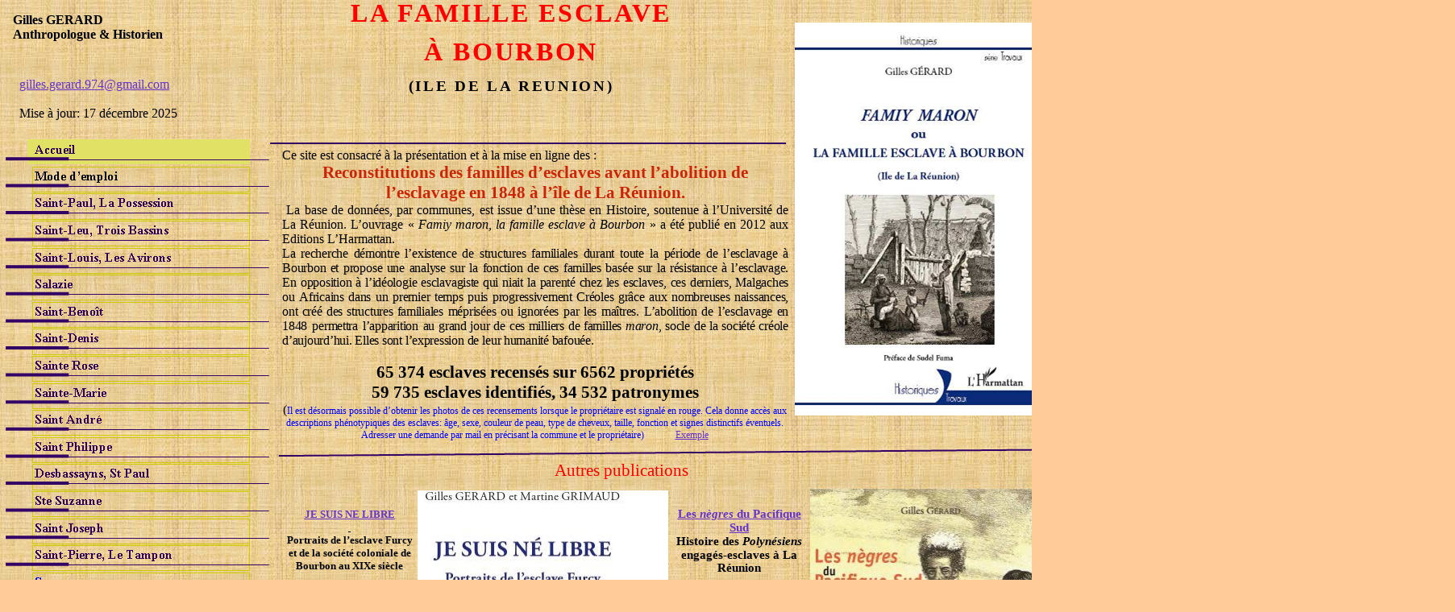

--- FILE ---
content_type: text/html
request_url: http://famillesesclaves.fr/
body_size: 22000
content:
<html xmlns:v="urn:schemas-microsoft-com:vml"
xmlns:o="urn:schemas-microsoft-com:office:office"
xmlns:dt="uuid:C2F41010-65B3-11d1-A29F-00AA00C14882"
xmlns="http://www.w3.org/TR/REC-html40">

<head>
<meta http-equiv=Content-Type content="text/html; charset=windows-1252">
<link rel=File-List href="index_fichiers/filelist.xml">
<!--[if !mso]>
<style>
v\:* {behavior:url(#default#VML);}
o\:* {behavior:url(#default#VML);}
b\:* {behavior:url(#default#VML);}
.shape {behavior:url(#default#VML);}
</style>
<![endif]-->
<title>Accueil</title>
<style>
<!--
 /* Définitions de la police */
@font-face
	{font-family:"Trebuchet MS";
	panose-1:2 11 6 3 2 2 2 2 2 4;}
@font-face
	{font-family:"Times New Roman";
	panose-1:2 2 6 3 5 4 5 2 3 4;}
@font-face
	{font-family:Arial;
	panose-1:2 11 6 4 2 2 2 2 2 4;}
 /* Définitions du style */
p.MsoNormal, li.MsoNormal, div.MsoNormal
	{margin-right:0pt;
	text-indent:0pt;
	margin-top:0pt;
	margin-bottom:0pt;
	text-align:left;
	font-family:"Times New Roman";
	font-size:10.0pt;
	color:black;}
p.MsoBodyText3, li.MsoBodyText3, div.MsoBodyText3
	{margin-right:0pt;
	text-indent:0pt;
	margin-top:0pt;
	margin-bottom:6.0pt;
	line-height:120%;
	text-align:left;
	font-family:"Trebuchet MS";
	font-size:8.5pt;
	color:black;}
p.MsoAccentText5, li.MsoAccentText5, div.MsoAccentText5
	{margin-right:0pt;
	text-indent:0pt;
	margin-top:0pt;
	margin-bottom:0pt;
	line-height:128%;
	text-align:left;
	font-family:"Trebuchet MS";
	font-size:7.4pt;
	color:black;
	font-weight:bold;}
p.MsoOrganizationName, li.MsoOrganizationName, div.MsoOrganizationName
	{margin-right:0pt;
	text-indent:0pt;
	margin-top:0pt;
	margin-bottom:0pt;
	line-height:128%;
	text-align:left;
	font-family:"Trebuchet MS";
	font-size:9.8pt;
	color:#330066;
	font-weight:bold;
	text-transform:uppercase;
	letter-spacing:2.0pt;}
ol
	{margin-top:0in;
	margin-bottom:0in;
	margin-left:-2197in;}
ul
	{margin-top:0in;
	margin-bottom:0in;
	margin-left:-2197in;}
@page
	{size:8.-2019in 11.2232in;}
-->
</style>
<!--[if gte mso 9]><xml>
 <o:shapedefaults v:ext="edit" spidmax="7198" fill="f" fillcolor="white [7]"
  strokecolor="black [0]">
  <v:fill color="white [7]" color2="white [7]" on="f"/>
  <v:stroke color="black [0]" color2="white [7]">
   <o:left v:ext="view" color="black [0]" color2="white [7]"/>
   <o:top v:ext="view" color="black [0]" color2="white [7]"/>
   <o:right v:ext="view" color="black [0]" color2="white [7]"/>
   <o:bottom v:ext="view" color="black [0]" color2="white [7]"/>
   <o:column v:ext="view" color="black [0]" color2="white [7]"/>
  </v:stroke>
  <v:shadow color="#ccc [4]"/>
  <v:textbox inset="2.88pt,2.88pt,2.88pt,2.88pt"/>
  <o:colormru v:ext="edit" colors="#cc2408,#245804,red,#090,white"/>
 </o:shapedefaults><o:shapelayout v:ext="edit">
  <o:idmap v:ext="edit" data="1,2,3,4,5"/>
 </o:shapelayout></xml><![endif]-->
</head>

<body link="#6633CC" vlink=blue bgcolor="#FFCC99"
background="index_fichiers/image1332.jpg" style='margin:0'>
<!--[if gte mso 9]><xml>
 <v:background id="_x0000_s7169" o:bwmode="white" fillcolor="#fc9">
  <v:fill src="index_fichiers/image1332.jpg" o:title="Papyrus" type="tile"/>
 </v:background></xml><![endif]-->

<div style='position:absolute;width:57.-1624in;height:24.0494in'>
<!--[if gte vml 1]><v:shapetype id="_x0000_t202" coordsize="21600,21600" o:spt="202"
 path="m,l,21600r21600,l21600,xe">
 <v:stroke joinstyle="miter"/>
 <v:path gradientshapeok="t" o:connecttype="rect"/>
</v:shapetype><v:shape id="_x0000_s1287" type="#_x0000_t202" style='position:absolute;
 left:234pt;top:0;width:483pt;height:123pt;z-index:5;visibility:visible;
 mso-wrap-edited:f;mso-wrap-distance-left:2.88pt;mso-wrap-distance-top:2.88pt;
 mso-wrap-distance-right:2.88pt;mso-wrap-distance-bottom:2.88pt' filled="f"
 fillcolor="black [0]" stroked="f" strokecolor="black [0]" strokeweight="0"
 o:cliptowrap="t">
 <v:fill color2="white [7]"/>
 <v:stroke>
  <o:left v:ext="view" color="black [0]" color2="white [7]"/>
  <o:top v:ext="view" color="black [0]" color2="white [7]"/>
  <o:right v:ext="view" color="black [0]" color2="white [7]"/>
  <o:bottom v:ext="view" color="black [0]" color2="white [7]"/>
  <o:column v:ext="view" color="black [0]" color2="white [7]"/>
 </v:stroke>
 <v:shadow color="#ccc [4]"/>
 <v:path insetpenok="f"/>
 <o:lock v:ext="edit" shapetype="t"/>
 <v:textbox style='mso-column-margin:5.7pt' inset="2.85pt,2.85pt,2.85pt,2.85pt"/>
</v:shape><![endif]--><![if !vml]><span style='position:absolute;z-index:5;
left:312px;top:0px;width:644px;height:164px'>

<table cellpadding=0 cellspacing=0>
 <tr>
  <td width=644 height=164 valign=middle style='vertical-align:top'><![endif]>
  <div v:shape="_x0000_s1287" style='padding:3.3749pt 2.85pt 2.85pt 2.85pt'
  class=shape>
  <p class=MsoOrganizationName style='text-align:center;line-height:78%;
  text-align:center'><span lang=fr style='font-size:24.0pt;line-height:78%;
  font-family:"Trebuchet MS";color:red;language:fr'>LA FAMILLE ESCLAVE</span></p>
  <p class=MsoOrganizationName style='text-align:center;line-height:78%;
  text-align:center'><span lang=fr style='font-size:24.0pt;line-height:78%;
  font-family:"Trebuchet MS";color:red;language:fr'>&nbsp;</span></p>
  <p class=MsoOrganizationName style='text-align:center;line-height:78%;
  text-align:center'><span lang=fr style='font-size:24.0pt;line-height:78%;
  font-family:"Trebuchet MS";color:red;language:fr'>à Bourbon </span></p>
  <p class=MsoOrganizationName style='text-align:center;line-height:78%;
  text-align:center'><span lang=fr style='font-size:24.0pt;line-height:78%;
  font-family:"Trebuchet MS";color:red;language:fr'>&nbsp;</span></p>
  <p class=MsoOrganizationName style='text-align:center;line-height:78%;
  text-align:center'><span lang=fr style='font-size:14.0pt;line-height:78%;
  font-family:"Trebuchet MS";color:black;language:fr'>(Ile de la reunion)</span></p>
  <p class=MsoOrganizationName style='text-align:justify;text-justify:newspaper;
  line-height:78%;text-align:justify;text-justify:newspaper'><span lang=fr
  style='font-size:14.0pt;line-height:78%;font-family:"Trebuchet MS";
  color:black;language:fr'>&nbsp;</span></p>
  </div>
  <![if !vml]></td>
 </tr>
</table>

</span><![endif]><!--[if gte vml 1]><v:shape id="_x0000_s1288" type="#_x0000_t202"
 style='position:absolute;left:254.14pt;top:135pt;width:486pt;height:285pt;
 z-index:6;visibility:visible;mso-wrap-edited:f;mso-wrap-distance-left:2.88pt;
 mso-wrap-distance-top:2.88pt;mso-wrap-distance-right:2.88pt;
 mso-wrap-distance-bottom:2.88pt' filled="f" fillcolor="black [0]" stroked="f"
 strokecolor="#cc0 [2]" strokeweight="0" o:cliptowrap="t">
 <v:fill color2="white [7]"/>
 <v:stroke dashstyle="dash">
  <o:left v:ext="view" color="black [0]" color2="white [7]"/>
  <o:top v:ext="view" color="black [0]" color2="white [7]"/>
  <o:right v:ext="view" color="black [0]" color2="white [7]"/>
  <o:bottom v:ext="view" color="black [0]" color2="white [7]"/>
  <o:column v:ext="view" color="black [0]" color2="white [7]"/>
 </v:stroke>
 <v:shadow color="#ccc [4]"/>
 <v:path insetpenok="f"/>
 <o:lock v:ext="edit" shapetype="t"/>
 <v:textbox style='mso-column-margin:5.7pt' inset="2.85pt,2.85pt,2.85pt,2.85pt"/>
</v:shape><![endif]--><![if !vml]><span style='position:absolute;z-index:6;
left:339px;top:180px;width:648px;height:380px'>

<table cellpadding=0 cellspacing=0>
 <tr>
  <td width=648 height=380 style='vertical-align:top'><![endif]>
  <div v:shape="_x0000_s1288" style='padding:2.85pt 2.85pt 2.85pt 2.85pt'
  class=shape>
  <p class=MsoNormal style='text-align:justify;text-justify:inter-word;
  margin-left:5.6pt;margin-right:3.7pt;text-align:justify;text-justify:inter-word'><span
  lang=fr style='font-size:12.0pt;language:fr'>Ce site est consacré à la présentation et à la mise en ligne des :</span></p>
  <p class=MsoNormal style='text-align:center;margin-left:5.6pt;margin-right:
  3.7pt;text-align:center'><span lang=fr style='font-size:16.0pt;color:#CC2408;
  font-weight:bold;language:fr'>Reconstitutions des familles d’esclaves avant l’abolition de l’esclavage en 1848 à l’île de La Réunion.</span></p>
  <p class=MsoNormal style='text-align:justify;text-justify:inter-word;
  margin-left:5.6pt;margin-right:3.7pt;text-align:justify;text-justify:inter-word'><span
  lang=fr style='font-size:12.0pt;language:fr'> La base de données, par communes, est issue d’une thèse en Histoire, soutenue à l’Université de La Réunion. L’ouvrage «&nbsp;</span><span
  lang=fr style='font-size:12.0pt;font-style:italic;language:fr'>Famiy maron, la famille esclave à Bourbon&nbsp;</span><span
  lang=fr style='font-size:12.0pt;language:fr'>» a été publié en 2012 aux Editions L’Harmattan. </span></p>
  <p class=MsoNormal style='text-align:justify;text-justify:inter-word;
  margin-left:5.6pt;margin-right:3.7pt;text-align:justify;text-justify:inter-word'><span
  lang=en-US style='font-size:12.0pt;letter-spacing:-.2pt;language:en-US'>La recherche</span><span
  lang=en-US style='font-size:12.0pt;language:en-US'> </span><span lang=en-US
  style='font-size:12.0pt;letter-spacing:-.1pt;language:en-US'>d</span><span
  lang=en-US style='font-size:12.0pt;letter-spacing:-.3pt;language:en-US'>é</span><span
  lang=en-US style='font-size:12.0pt;letter-spacing:-.2pt;language:en-US'>m</span><span
  lang=en-US style='font-size:12.0pt;letter-spacing:-.25pt;language:en-US'>on</span><span
  lang=en-US style='font-size:12.0pt;letter-spacing:-.1pt;language:en-US'>t</span><span
  lang=en-US style='font-size:12.0pt;letter-spacing:-.15pt;language:en-US'>r</span><span
  lang=en-US style='font-size:12.0pt;language:en-US'>e</span><span lang=en-US
  style='font-size:12.0pt;letter-spacing:-.2pt;language:en-US'> </span><span
  lang=en-US style='font-size:12.0pt;letter-spacing:-.1pt;language:en-US'>l</span><span
  lang=en-US style='font-size:12.0pt;letter-spacing:-.25pt;language:en-US'>’</span><span
  lang=en-US style='font-size:12.0pt;letter-spacing:-.15pt;language:en-US'>e</span><span
  lang=en-US style='font-size:12.0pt;letter-spacing:-.1pt;language:en-US'>x</span><span
  lang=en-US style='font-size:12.0pt;letter-spacing:-.2pt;language:en-US'>i</span><span
  lang=en-US style='font-size:12.0pt;letter-spacing:-.25pt;language:en-US'>s</span><span
  lang=en-US style='font-size:12.0pt;letter-spacing:-.2pt;language:en-US'>t</span><span
  lang=en-US style='font-size:12.0pt;letter-spacing:-.3pt;language:en-US'>e</span><span
  lang=en-US style='font-size:12.0pt;letter-spacing:-.1pt;language:en-US'>n</span><span
  lang=en-US style='font-size:12.0pt;letter-spacing:-.3pt;language:en-US'>c</span><span
  lang=en-US style='font-size:12.0pt;language:en-US'>e</span><span lang=en-US
  style='font-size:12.0pt;letter-spacing:-.05pt;language:en-US'> </span><span
  lang=en-US style='font-size:12.0pt;letter-spacing:-.25pt;language:en-US'>d</span><span
  lang=en-US style='font-size:12.0pt;language:en-US'>e</span><span lang=en-US
  style='font-size:12.0pt;letter-spacing:.05pt;language:en-US'> </span><span
  lang=en-US style='font-size:12.0pt;letter-spacing:-.25pt;language:en-US'>s</span><span
  lang=en-US style='font-size:12.0pt;letter-spacing:-.1pt;language:en-US'>t</span><span
  lang=en-US style='font-size:12.0pt;letter-spacing:-.25pt;language:en-US'>r</span><span
  lang=en-US style='font-size:12.0pt;letter-spacing:-.1pt;language:en-US'>u</span><span
  lang=en-US style='font-size:12.0pt;letter-spacing:-.3pt;language:en-US'>c</span><span
  lang=en-US style='font-size:12.0pt;letter-spacing:-.2pt;language:en-US'>t</span><span
  lang=en-US style='font-size:12.0pt;letter-spacing:-.1pt;language:en-US'>u</span><span
  lang=en-US style='font-size:12.0pt;letter-spacing:-.25pt;language:en-US'>r</span><span
  lang=en-US style='font-size:12.0pt;letter-spacing:-.15pt;language:en-US'>e</span><span
  lang=en-US style='font-size:12.0pt;language:en-US'>s</span><span lang=en-US
  style='font-size:12.0pt;letter-spacing:-.15pt;language:en-US'> f</span><span
  lang=en-US style='font-size:12.0pt;letter-spacing:-.3pt;language:en-US'>a</span><span
  lang=en-US style='font-size:12.0pt;letter-spacing:-.1pt;language:en-US'>m</span><span
  lang=en-US style='font-size:12.0pt;letter-spacing:-.2pt;language:en-US'>ili</span><span
  lang=en-US style='font-size:12.0pt;letter-spacing:-.3pt;language:en-US'>a</span><span
  lang=en-US style='font-size:12.0pt;letter-spacing:-.1pt;language:en-US'>l</span><span
  lang=en-US style='font-size:12.0pt;letter-spacing:-.3pt;language:en-US'>e</span><span
  lang=en-US style='font-size:12.0pt;language:en-US'>s</span><span lang=en-US
  style='font-size:12.0pt;letter-spacing:.1pt;language:en-US'> </span><span
  lang=en-US style='font-size:12.0pt;letter-spacing:-.25pt;language:en-US'>d</span><span
  lang=en-US style='font-size:12.0pt;letter-spacing:-.1pt;language:en-US'>u</span><span
  lang=en-US style='font-size:12.0pt;letter-spacing:-.25pt;language:en-US'>r</span><span
  lang=en-US style='font-size:12.0pt;letter-spacing:-.15pt;language:en-US'>a</span><span
  lang=en-US style='font-size:12.0pt;letter-spacing:-.25pt;language:en-US'>n</span><span
  lang=en-US style='font-size:12.0pt;language:en-US'>t</span><span lang=en-US
  style='font-size:12.0pt;letter-spacing:-.1pt;language:en-US'> </span><span
  lang=en-US style='font-size:12.0pt;letter-spacing:-.2pt;language:en-US'>t</span><span
  lang=en-US style='font-size:12.0pt;letter-spacing:-.1pt;language:en-US'>o</span><span
  lang=en-US style='font-size:12.0pt;letter-spacing:-.25pt;language:en-US'>u</span><span
  lang=en-US style='font-size:12.0pt;letter-spacing:-.2pt;language:en-US'>t</span><span
  lang=en-US style='font-size:12.0pt;language:en-US'>e</span><span lang=en-US
  style='font-size:12.0pt;letter-spacing:.05pt;language:en-US'> </span><span
  lang=en-US style='font-size:12.0pt;letter-spacing:-.2pt;language:en-US'>l</span><span
  lang=en-US style='font-size:12.0pt;language:en-US'>a</span><span lang=en-US
  style='font-size:12.0pt;letter-spacing:.1pt;language:en-US'> </span><span
  lang=en-US style='font-size:12.0pt;letter-spacing:-.1pt;language:en-US'>p</span><span
  lang=en-US style='font-size:12.0pt;letter-spacing:-.3pt;language:en-US'>é</span><span
  lang=en-US style='font-size:12.0pt;letter-spacing:-.25pt;language:en-US'>r</span><span
  lang=en-US style='font-size:12.0pt;letter-spacing:-.1pt;language:en-US'>i</span><span
  lang=en-US style='font-size:12.0pt;letter-spacing:-.25pt;language:en-US'>od</span><span
  lang=en-US style='font-size:12.0pt;language:en-US'>e</span><span lang=en-US
  style='font-size:12.0pt;letter-spacing:-.05pt;language:en-US'> </span><span
  lang=en-US style='font-size:12.0pt;letter-spacing:-.1pt;language:en-US'>d</span><span
  lang=en-US style='font-size:12.0pt;language:en-US'>e</span><span lang=en-US
  style='font-size:12.0pt;letter-spacing:-.1pt;language:en-US'> </span><span
  lang=en-US style='font-size:12.0pt;letter-spacing:-.2pt;language:en-US'>l</span><span
  lang=en-US style='font-size:12.0pt;letter-spacing:-.15pt;language:en-US'>’</span><span
  lang=en-US style='font-size:12.0pt;letter-spacing:-.3pt;language:en-US'>e</span><span
  lang=en-US style='font-size:12.0pt;letter-spacing:-.1pt;language:en-US'>s</span><span
  lang=en-US style='font-size:12.0pt;letter-spacing:-.3pt;language:en-US'>c</span><span
  lang=en-US style='font-size:12.0pt;letter-spacing:-.1pt;language:en-US'>l</span><span
  lang=en-US style='font-size:12.0pt;letter-spacing:-.3pt;language:en-US'>a</span><span
  lang=en-US style='font-size:12.0pt;letter-spacing:-.1pt;language:en-US'>v</span><span
  lang=en-US style='font-size:12.0pt;letter-spacing:-.15pt;language:en-US'>a</span><span
  lang=en-US style='font-size:12.0pt;letter-spacing:-.25pt;language:en-US'>g</span><span
  lang=en-US style='font-size:12.0pt;language:en-US'>e</span><span lang=en-US
  style='font-size:12.0pt;letter-spacing:-.05pt;language:en-US'> </span><span
  lang=en-US style='font-size:12.0pt;language:en-US'>à</span><span lang=en-US
  style='font-size:12.0pt;letter-spacing:.1pt;language:en-US'> </span><span
  lang=en-US style='font-size:12.0pt;letter-spacing:-.3pt;language:en-US'>B</span><span
  lang=en-US style='font-size:12.0pt;letter-spacing:-.1pt;language:en-US'>o</span><span
  lang=en-US style='font-size:12.0pt;letter-spacing:-.25pt;language:en-US'>u</span><span
  lang=en-US style='font-size:12.0pt;letter-spacing:-.15pt;language:en-US'>r</span><span
  lang=en-US style='font-size:12.0pt;letter-spacing:-.25pt;language:en-US'>bo</span><span
  lang=en-US style='font-size:12.0pt;language:en-US'>n</span><span lang=en-US
  style='font-size:12.0pt;letter-spacing:.05pt;language:en-US'> </span><span
  lang=en-US style='font-size:12.0pt;letter-spacing:-.3pt;language:en-US'>e</span><span
  lang=en-US style='font-size:12.0pt;language:en-US'>t</span><span lang=en-US
  style='font-size:12.0pt;letter-spacing:.15pt;language:en-US'> </span><span
  lang=en-US style='font-size:12.0pt;letter-spacing:-.1pt;language:en-US'>p</span><span
  lang=en-US style='font-size:12.0pt;letter-spacing:-.25pt;language:en-US'>ro</span><span
  lang=en-US style='font-size:12.0pt;letter-spacing:-.1pt;language:en-US'>p</span><span
  lang=en-US style='font-size:12.0pt;letter-spacing:-.25pt;language:en-US'>o</span><span
  lang=en-US style='font-size:12.0pt;letter-spacing:-.1pt;language:en-US'>s</span><span
  lang=en-US style='font-size:12.0pt;language:en-US'>e</span><span lang=en-US
  style='font-size:12.0pt;letter-spacing:.05pt;language:en-US'> </span><span
  lang=en-US style='font-size:12.0pt;letter-spacing:-.25pt;language:en-US'>u</span><span
  lang=en-US style='font-size:12.0pt;letter-spacing:-.1pt;language:en-US'>n</span><span
  lang=en-US style='font-size:12.0pt;language:en-US'>e</span><span lang=en-US
  style='font-size:12.0pt;letter-spacing:.15pt;language:en-US'> </span><span
  lang=en-US style='font-size:12.0pt;letter-spacing:-.3pt;language:en-US'>a</span><span
  lang=en-US style='font-size:12.0pt;letter-spacing:-.1pt;language:en-US'>n</span><span
  lang=en-US style='font-size:12.0pt;letter-spacing:-.3pt;language:en-US'>a</span><span
  lang=en-US style='font-size:12.0pt;letter-spacing:.05pt;language:en-US'>l</span><span
  lang=en-US style='font-size:12.0pt;letter-spacing:-.5pt;language:en-US'>y</span><span
  lang=en-US style='font-size:12.0pt;letter-spacing:-.1pt;language:en-US'>s</span><span
  lang=en-US style='font-size:12.0pt;language:en-US'>e </span><span lang=en-US
  style='font-size:12.0pt;letter-spacing:-.1pt;language:en-US'>s</span><span
  lang=en-US style='font-size:12.0pt;letter-spacing:-.25pt;language:en-US'>u</span><span
  lang=en-US style='font-size:12.0pt;language:en-US'>r</span><span lang=en-US
  style='font-size:12.0pt;letter-spacing:.05pt;language:en-US'> </span><span
  lang=en-US style='font-size:12.0pt;letter-spacing:-.1pt;language:en-US'>l</span><span
  lang=en-US style='font-size:12.0pt;language:en-US'>a</span><span lang=en-US
  style='font-size:12.0pt;letter-spacing:.2pt;language:en-US'> </span><span
  lang=en-US style='font-size:12.0pt;letter-spacing:-.25pt;language:en-US'>fo</span><span
  lang=en-US style='font-size:12.0pt;letter-spacing:-.1pt;language:en-US'>n</span><span
  lang=en-US style='font-size:12.0pt;letter-spacing:-.3pt;language:en-US'>c</span><span
  lang=en-US style='font-size:12.0pt;letter-spacing:-.2pt;language:en-US'>t</span><span
  lang=en-US style='font-size:12.0pt;letter-spacing:-.1pt;language:en-US'>i</span><span
  lang=en-US style='font-size:12.0pt;letter-spacing:-.25pt;language:en-US'>o</span><span
  lang=en-US style='font-size:12.0pt;language:en-US'>n </span><span lang=en-US
  style='font-size:12.0pt;letter-spacing:-.1pt;language:en-US'>d</span><span
  lang=en-US style='font-size:12.0pt;language:en-US'>e</span><span lang=en-US
  style='font-size:12.0pt;letter-spacing:.05pt;language:en-US'> </span><span
  lang=en-US style='font-size:12.0pt;letter-spacing:-.15pt;language:en-US'>c</span><span
  lang=en-US style='font-size:12.0pt;letter-spacing:-.3pt;language:en-US'>e</span><span
  lang=en-US style='font-size:12.0pt;language:en-US'>s</span><span lang=en-US
  style='font-size:12.0pt;letter-spacing:.2pt;language:en-US'> </span><span
  lang=en-US style='font-size:12.0pt;letter-spacing:-.15pt;language:en-US'>f</span><span
  lang=en-US style='font-size:12.0pt;letter-spacing:-.3pt;language:en-US'>a</span><span
  lang=en-US style='font-size:12.0pt;letter-spacing:-.2pt;language:en-US'>mil</span><span
  lang=en-US style='font-size:12.0pt;letter-spacing:-.1pt;language:en-US'>l</span><span
  lang=en-US style='font-size:12.0pt;letter-spacing:-.3pt;language:en-US'>e</span><span
  lang=en-US style='font-size:12.0pt;language:en-US'>s</span><span lang=en-US
  style='font-size:12.0pt;letter-spacing:.1pt;language:en-US'> </span><span
  lang=en-US style='font-size:12.0pt;letter-spacing:-.1pt;language:en-US'>b</span><span
  lang=en-US style='font-size:12.0pt;letter-spacing:-.3pt;language:en-US'>a</span><span
  lang=en-US style='font-size:12.0pt;letter-spacing:-.1pt;language:en-US'>s</span><span
  lang=en-US style='font-size:12.0pt;letter-spacing:-.15pt;language:en-US'>é</span><span
  lang=en-US style='font-size:12.0pt;language:en-US'>e </span><span lang=en-US
  style='font-size:12.0pt;letter-spacing:-.1pt;language:en-US'>s</span><span
  lang=en-US style='font-size:12.0pt;letter-spacing:-.25pt;language:en-US'>u</span><span
  lang=en-US style='font-size:12.0pt;language:en-US'>r</span><span lang=en-US
  style='font-size:12.0pt;letter-spacing:.05pt;language:en-US'> </span><span
  lang=en-US style='font-size:12.0pt;letter-spacing:-.1pt;language:en-US'>l</span><span
  lang=en-US style='font-size:12.0pt;language:en-US'>a</span><span lang=en-US
  style='font-size:12.0pt;letter-spacing:.1pt;language:en-US'> </span><span
  lang=en-US style='font-size:12.0pt;letter-spacing:-.15pt;language:en-US'>r</span><span
  lang=en-US style='font-size:12.0pt;letter-spacing:-.3pt;language:en-US'>é</span><span
  lang=en-US style='font-size:12.0pt;letter-spacing:-.25pt;language:en-US'>s</span><span
  lang=en-US style='font-size:12.0pt;letter-spacing:-.1pt;language:en-US'>i</span><span
  lang=en-US style='font-size:12.0pt;letter-spacing:-.25pt;language:en-US'>s</span><span
  lang=en-US style='font-size:12.0pt;letter-spacing:-.2pt;language:en-US'>t</span><span
  lang=en-US style='font-size:12.0pt;letter-spacing:-.15pt;language:en-US'>a</span><span
  lang=en-US style='font-size:12.0pt;letter-spacing:-.1pt;language:en-US'>n</span><span
  lang=en-US style='font-size:12.0pt;letter-spacing:-.3pt;language:en-US'>c</span><span
  lang=en-US style='font-size:12.0pt;language:en-US'>e</span><span lang=en-US
  style='font-size:12.0pt;letter-spacing:.05pt;language:en-US'> </span><span
  lang=en-US style='font-size:12.0pt;language:en-US'>à</span><span lang=en-US
  style='font-size:12.0pt;letter-spacing:.1pt;language:en-US'> </span><span
  lang=en-US style='font-size:12.0pt;letter-spacing:-.1pt;language:en-US'>l</span><span
  lang=en-US style='font-size:12.0pt;letter-spacing:-.25pt;language:en-US'>’</span><span
  lang=en-US style='font-size:12.0pt;letter-spacing:-.3pt;language:en-US'>e</span><span
  lang=en-US style='font-size:12.0pt;letter-spacing:-.1pt;language:en-US'>s</span><span
  lang=en-US style='font-size:12.0pt;letter-spacing:-.3pt;language:en-US'>c</span><span
  lang=en-US style='font-size:12.0pt;letter-spacing:-.1pt;language:en-US'>l</span><span
  lang=en-US style='font-size:12.0pt;letter-spacing:-.3pt;language:en-US'>a</span><span
  lang=en-US style='font-size:12.0pt;letter-spacing:-.1pt;language:en-US'>v</span><span
  lang=en-US style='font-size:12.0pt;letter-spacing:-.15pt;language:en-US'>a</span><span
  lang=en-US style='font-size:12.0pt;letter-spacing:-.25pt;language:en-US'>g</span><span
  lang=en-US style='font-size:12.0pt;letter-spacing:-.3pt;language:en-US'>e</span><span
  lang=en-US style='font-size:12.0pt;language:en-US'>.</span><span lang=en-US
  style='font-size:12.0pt;letter-spacing:.05pt;language:en-US'> </span><span
  lang=en-US style='font-size:12.0pt;letter-spacing:-.25pt;language:en-US'>E</span><span
  lang=en-US style='font-size:12.0pt;language:en-US'>n</span><span lang=en-US
  style='font-size:12.0pt;letter-spacing:-.05pt;language:en-US'> </span><span
  lang=en-US style='font-size:12.0pt;letter-spacing:-.25pt;language:en-US'>opp</span><span
  lang=en-US style='font-size:12.0pt;letter-spacing:-.1pt;language:en-US'>o</span><span
  lang=en-US style='font-size:12.0pt;letter-spacing:-.25pt;language:en-US'>s</span><span
  lang=en-US style='font-size:12.0pt;letter-spacing:-.2pt;language:en-US'>iti</span><span
  lang=en-US style='font-size:12.0pt;letter-spacing:-.1pt;language:en-US'>o</span><span
  lang=en-US style='font-size:12.0pt;language:en-US'>n</span><span lang=en-US
  style='font-size:12.0pt;letter-spacing:-.3pt;language:en-US'> </span><span
  lang=en-US style='font-size:12.0pt;language:en-US'>à</span><span lang=en-US
  style='font-size:12.0pt;letter-spacing:-.3pt;language:en-US'> </span><span
  lang=en-US style='font-size:12.0pt;letter-spacing:-.1pt;language:en-US'>l</span><span
  lang=en-US style='font-size:12.0pt;letter-spacing:-.25pt;language:en-US'>’</span><span
  lang=en-US style='font-size:12.0pt;letter-spacing:-.2pt;language:en-US'>i</span><span
  lang=en-US style='font-size:12.0pt;letter-spacing:-.1pt;language:en-US'>d</span><span
  lang=en-US style='font-size:12.0pt;letter-spacing:-.3pt;language:en-US'>é</span><span
  lang=en-US style='font-size:12.0pt;letter-spacing:-.25pt;language:en-US'>o</span><span
  lang=en-US style='font-size:12.0pt;letter-spacing:-.1pt;language:en-US'>lo</span><span
  lang=en-US style='font-size:12.0pt;letter-spacing:-.35pt;language:en-US'>g</span><span
  lang=en-US style='font-size:12.0pt;letter-spacing:-.1pt;language:en-US'>i</span><span
  lang=en-US style='font-size:12.0pt;language:en-US'>e</span><span lang=en-US
  style='font-size:12.0pt;letter-spacing:-.5pt;language:en-US'> </span><span
  lang=en-US style='font-size:12.0pt;letter-spacing:-.15pt;language:en-US'>e</span><span
  lang=en-US style='font-size:12.0pt;letter-spacing:-.1pt;language:en-US'>s</span><span
  lang=en-US style='font-size:12.0pt;letter-spacing:-.3pt;language:en-US'>c</span><span
  lang=en-US style='font-size:12.0pt;letter-spacing:-.1pt;language:en-US'>l</span><span
  lang=en-US style='font-size:12.0pt;letter-spacing:-.3pt;language:en-US'>a</span><span
  lang=en-US style='font-size:12.0pt;letter-spacing:-.1pt;language:en-US'>v</span><span
  lang=en-US style='font-size:12.0pt;letter-spacing:-.15pt;language:en-US'>a</span><span
  lang=en-US style='font-size:12.0pt;letter-spacing:-.35pt;language:en-US'>g</span><span
  lang=en-US style='font-size:12.0pt;letter-spacing:-.2pt;language:en-US'>i</span><span
  lang=en-US style='font-size:12.0pt;letter-spacing:-.25pt;language:en-US'>s</span><span
  lang=en-US style='font-size:12.0pt;letter-spacing:-.1pt;language:en-US'>t</span><span
  lang=en-US style='font-size:12.0pt;language:en-US'>e</span><span lang=en-US
  style='font-size:12.0pt;letter-spacing:-.5pt;language:en-US'> </span><span
  lang=en-US style='font-size:12.0pt;letter-spacing:-.1pt;language:en-US'>q</span><span
  lang=en-US style='font-size:12.0pt;letter-spacing:-.25pt;language:en-US'>u</span><span
  lang=en-US style='font-size:12.0pt;language:en-US'>i</span><span lang=en-US
  style='font-size:12.0pt;letter-spacing:-.2pt;language:en-US'> </span><span
  lang=en-US style='font-size:12.0pt;letter-spacing:-.25pt;language:en-US'>n</span><span
  lang=en-US style='font-size:12.0pt;letter-spacing:-.1pt;language:en-US'>i</span><span
  lang=en-US style='font-size:12.0pt;letter-spacing:-.3pt;language:en-US'>a</span><span
  lang=en-US style='font-size:12.0pt;letter-spacing:-.2pt;language:en-US'>i</span><span
  lang=en-US style='font-size:12.0pt;language:en-US'>t</span><span lang=en-US
  style='font-size:12.0pt;letter-spacing:-.25pt;language:en-US'> </span><span
  lang=en-US style='font-size:12.0pt;letter-spacing:-.1pt;language:en-US'>l</span><span
  lang=en-US style='font-size:12.0pt;language:en-US'>a</span><span lang=en-US
  style='font-size:12.0pt;letter-spacing:-.3pt;language:en-US'> </span><span
  lang=en-US style='font-size:12.0pt;letter-spacing:-.1pt;language:en-US'>p</span><span
  lang=en-US style='font-size:12.0pt;letter-spacing:-.3pt;language:en-US'>a</span><span
  lang=en-US style='font-size:12.0pt;letter-spacing:-.15pt;language:en-US'>re</span><span
  lang=en-US style='font-size:12.0pt;letter-spacing:-.25pt;language:en-US'>n</span><span
  lang=en-US style='font-size:12.0pt;letter-spacing:-.2pt;language:en-US'>t</span><span
  lang=en-US style='font-size:12.0pt;language:en-US'>é</span><span lang=en-US
  style='font-size:12.0pt;letter-spacing:-.3pt;language:en-US'> c</span><span
  lang=en-US style='font-size:12.0pt;letter-spacing:-.1pt;language:en-US'>h</span><span
  lang=en-US style='font-size:12.0pt;letter-spacing:-.3pt;language:en-US'>e</span><span
  lang=en-US style='font-size:12.0pt;language:en-US'>z</span><span lang=en-US
  style='font-size:12.0pt;letter-spacing:-.2pt;language:en-US'> l</span><span
  lang=en-US style='font-size:12.0pt;letter-spacing:-.3pt;language:en-US'>e</span><span
  lang=en-US style='font-size:12.0pt;language:en-US'>s</span><span lang=en-US
  style='font-size:12.0pt;letter-spacing:-.15pt;language:en-US'> </span><span
  lang=en-US style='font-size:12.0pt;letter-spacing:-.3pt;language:en-US'>e</span><span
  lang=en-US style='font-size:12.0pt;letter-spacing:-.1pt;language:en-US'>s</span><span
  lang=en-US style='font-size:12.0pt;letter-spacing:-.3pt;language:en-US'>c</span><span
  lang=en-US style='font-size:12.0pt;letter-spacing:-.1pt;language:en-US'>l</span><span
  lang=en-US style='font-size:12.0pt;letter-spacing:-.3pt;language:en-US'>a</span><span
  lang=en-US style='font-size:12.0pt;letter-spacing:-.1pt;language:en-US'>v</span><span
  lang=en-US style='font-size:12.0pt;letter-spacing:-.3pt;language:en-US'>e</span><span
  lang=en-US style='font-size:12.0pt;letter-spacing:-.25pt;language:en-US'>s</span><span
  lang=en-US style='font-size:12.0pt;language:en-US'>,</span><span lang=en-US
  style='font-size:12.0pt;letter-spacing:-.25pt;language:en-US'> </span><span
  lang=en-US style='font-size:12.0pt;letter-spacing:-.15pt;language:en-US'>c</span><span
  lang=en-US style='font-size:12.0pt;letter-spacing:-.3pt;language:en-US'>e</span><span
  lang=en-US style='font-size:12.0pt;language:en-US'>s</span><span lang=en-US
  style='font-size:12.0pt;letter-spacing:-.15pt;language:en-US'> </span><span
  lang=en-US style='font-size:12.0pt;letter-spacing:-.25pt;language:en-US'>d</span><span
  lang=en-US style='font-size:12.0pt;letter-spacing:-.15pt;language:en-US'>e</span><span
  lang=en-US style='font-size:12.0pt;letter-spacing:-.25pt;language:en-US'>rn</span><span
  lang=en-US style='font-size:12.0pt;letter-spacing:-.1pt;language:en-US'>i</span><span
  lang=en-US style='font-size:12.0pt;letter-spacing:-.15pt;language:en-US'>e</span><span
  lang=en-US style='font-size:12.0pt;letter-spacing:-.25pt;language:en-US'>rs</span><span
  lang=en-US style='font-size:12.0pt;language:en-US'>,</span><span lang=en-US
  style='font-size:12.0pt;letter-spacing:-.35pt;language:en-US'> </span><span
  lang=en-US style='font-size:12.0pt;letter-spacing:-.1pt;language:en-US'>M</span><span
  lang=en-US style='font-size:12.0pt;letter-spacing:-.3pt;language:en-US'>a</span><span
  lang=en-US style='font-size:12.0pt;letter-spacing:-.1pt;language:en-US'>l</span><span
  lang=en-US style='font-size:12.0pt;letter-spacing:-.25pt;language:en-US'>g</span><span
  lang=en-US style='font-size:12.0pt;letter-spacing:-.15pt;language:en-US'>a</span><span
  lang=en-US style='font-size:12.0pt;letter-spacing:-.3pt;language:en-US'>c</span><span
  lang=en-US style='font-size:12.0pt;letter-spacing:-.1pt;language:en-US'>h</span><span
  lang=en-US style='font-size:12.0pt;letter-spacing:-.3pt;language:en-US'>e</span><span
  lang=en-US style='font-size:12.0pt;language:en-US'>s</span><span lang=en-US
  style='font-size:12.0pt;letter-spacing:-.5pt;language:en-US'> </span><span
  lang=en-US style='font-size:12.0pt;letter-spacing:-.1pt;language:en-US'>o</span><span
  lang=en-US style='font-size:12.0pt;language:en-US'>u</span><span lang=en-US
  style='font-size:12.0pt;letter-spacing:-.3pt;language:en-US'> </span><span
  lang=en-US style='font-size:12.0pt;letter-spacing:-.15pt;language:en-US'>A</span><span
  lang=en-US style='font-size:12.0pt;letter-spacing:-.25pt;language:en-US'>fr</span><span
  lang=en-US style='font-size:12.0pt;letter-spacing:-.1pt;language:en-US'>i</span><span
  lang=en-US style='font-size:12.0pt;letter-spacing:-.15pt;language:en-US'>c</span><span
  lang=en-US style='font-size:12.0pt;letter-spacing:-.3pt;language:en-US'>a</span><span
  lang=en-US style='font-size:12.0pt;letter-spacing:-.2pt;language:en-US'>i</span><span
  lang=en-US style='font-size:12.0pt;letter-spacing:-.1pt;language:en-US'>n</span><span
  lang=en-US style='font-size:12.0pt;language:en-US'>s</span><span lang=en-US
  style='font-size:12.0pt;letter-spacing:-.1pt;language:en-US'> </span><span
  lang=en-US style='font-size:12.0pt;letter-spacing:-.25pt;language:en-US'>d</span><span
  lang=en-US style='font-size:12.0pt;letter-spacing:-.3pt;language:en-US'>a</span><span
  lang=en-US style='font-size:12.0pt;letter-spacing:-.1pt;language:en-US'>n</span><span
  lang=en-US style='font-size:12.0pt;language:en-US'>s</span><span lang=en-US
  style='font-size:12.0pt;letter-spacing:-.05pt;language:en-US'> </span><span
  lang=en-US style='font-size:12.0pt;letter-spacing:-.1pt;language:en-US'>u</span><span
  lang=en-US style='font-size:12.0pt;language:en-US'>n</span><span lang=en-US
  style='font-size:12.0pt;letter-spacing:-.05pt;language:en-US'> </span><span
  lang=en-US style='font-size:12.0pt;letter-spacing:-.1pt;language:en-US'>p</span><span
  lang=en-US style='font-size:12.0pt;letter-spacing:-.15pt;language:en-US'>r</span><span
  lang=en-US style='font-size:12.0pt;letter-spacing:-.3pt;language:en-US'>e</span><span
  lang=en-US style='font-size:12.0pt;letter-spacing:-.2pt;language:en-US'>mi</span><span
  lang=en-US style='font-size:12.0pt;letter-spacing:-.15pt;language:en-US'>e</span><span
  lang=en-US style='font-size:12.0pt;language:en-US'>r</span><span lang=en-US
  style='font-size:12.0pt;letter-spacing:-.15pt;language:en-US'> </span><span
  lang=en-US style='font-size:12.0pt;letter-spacing:-.1pt;language:en-US'>t</span><span
  lang=en-US style='font-size:12.0pt;letter-spacing:-.3pt;language:en-US'>e</span><span
  lang=en-US style='font-size:12.0pt;letter-spacing:-.1pt;language:en-US'>m</span><span
  lang=en-US style='font-size:12.0pt;letter-spacing:-.25pt;language:en-US'>p</span><span
  lang=en-US style='font-size:12.0pt;language:en-US'>s</span><span lang=en-US
  style='font-size:12.0pt;letter-spacing:.1pt;language:en-US'> </span><span
  lang=en-US style='font-size:12.0pt;letter-spacing:-.25pt;language:en-US'>p</span><span
  lang=en-US style='font-size:12.0pt;letter-spacing:-.1pt;language:en-US'>u</span><span
  lang=en-US style='font-size:12.0pt;letter-spacing:-.2pt;language:en-US'>i</span><span
  lang=en-US style='font-size:12.0pt;language:en-US'>s</span><span lang=en-US
  style='font-size:12.0pt;letter-spacing:-.1pt;language:en-US'> p</span><span
  lang=en-US style='font-size:12.0pt;letter-spacing:-.25pt;language:en-US'>r</span><span
  lang=en-US style='font-size:12.0pt;letter-spacing:-.1pt;language:en-US'>o</span><span
  lang=en-US style='font-size:12.0pt;letter-spacing:-.25pt;language:en-US'>g</span><span
  lang=en-US style='font-size:12.0pt;letter-spacing:-.15pt;language:en-US'>r</span><span
  lang=en-US style='font-size:12.0pt;letter-spacing:-.3pt;language:en-US'>e</span><span
  lang=en-US style='font-size:12.0pt;letter-spacing:-.25pt;language:en-US'>ss</span><span
  lang=en-US style='font-size:12.0pt;letter-spacing:-.1pt;language:en-US'>i</span><span
  lang=en-US style='font-size:12.0pt;letter-spacing:-.25pt;language:en-US'>v</span><span
  lang=en-US style='font-size:12.0pt;letter-spacing:-.3pt;language:en-US'>e</span><span
  lang=en-US style='font-size:12.0pt;letter-spacing:-.1pt;language:en-US'>m</span><span
  lang=en-US style='font-size:12.0pt;letter-spacing:-.3pt;language:en-US'>e</span><span
  lang=en-US style='font-size:12.0pt;letter-spacing:-.1pt;language:en-US'>n</span><span
  lang=en-US style='font-size:12.0pt;language:en-US'>t</span><span lang=en-US
  style='font-size:12.0pt;letter-spacing:-.2pt;language:en-US'> </span><span
  lang=en-US style='font-size:12.0pt;letter-spacing:-.1pt;language:en-US'>C</span><span
  lang=en-US style='font-size:12.0pt;letter-spacing:-.25pt;language:en-US'>r</span><span
  lang=en-US style='font-size:12.0pt;letter-spacing:-.15pt;language:en-US'>é</span><span
  lang=en-US style='font-size:12.0pt;letter-spacing:-.25pt;language:en-US'>o</span><span
  lang=en-US style='font-size:12.0pt;letter-spacing:-.2pt;language:en-US'>l</span><span
  lang=en-US style='font-size:12.0pt;letter-spacing:-.15pt;language:en-US'>e</span><span
  lang=en-US style='font-size:12.0pt;language:en-US'>s</span><span lang=en-US
  style='font-size:12.0pt;letter-spacing:.05pt;language:en-US'> </span><span
  lang=en-US style='font-size:12.0pt;letter-spacing:-.35pt;language:en-US'>g</span><span
  lang=en-US style='font-size:12.0pt;letter-spacing:-.15pt;language:en-US'>râc</span><span
  lang=en-US style='font-size:12.0pt;language:en-US'>e</span><span lang=en-US
  style='font-size:12.0pt;letter-spacing:.05pt;language:en-US'> </span><span
  lang=en-US style='font-size:12.0pt;letter-spacing:-.3pt;language:en-US'>a</span><span
  lang=en-US style='font-size:12.0pt;letter-spacing:-.25pt;language:en-US'>u</span><span
  lang=en-US style='font-size:12.0pt;language:en-US'>x</span><span lang=en-US
  style='font-size:12.0pt;letter-spacing:.1pt;language:en-US'> </span><span
  lang=en-US style='font-size:12.0pt;letter-spacing:-.25pt;language:en-US'>no</span><span
  lang=en-US style='font-size:12.0pt;letter-spacing:-.1pt;language:en-US'>m</span><span
  lang=en-US style='font-size:12.0pt;letter-spacing:-.25pt;language:en-US'>b</span><span
  lang=en-US style='font-size:12.0pt;letter-spacing:-.15pt;language:en-US'>r</span><span
  lang=en-US style='font-size:12.0pt;letter-spacing:-.3pt;language:en-US'>e</span><span
  lang=en-US style='font-size:12.0pt;letter-spacing:-.1pt;language:en-US'>u</span><span
  lang=en-US style='font-size:12.0pt;letter-spacing:-.25pt;language:en-US'>s</span><span
  lang=en-US style='font-size:12.0pt;letter-spacing:-.15pt;language:en-US'>e</span><span
  lang=en-US style='font-size:12.0pt;language:en-US'>s</span><span lang=en-US
  style='font-size:12.0pt;letter-spacing:-.2pt;language:en-US'> </span><span
  lang=en-US style='font-size:12.0pt;letter-spacing:-.1pt;language:en-US'>n</span><span
  lang=en-US style='font-size:12.0pt;letter-spacing:-.3pt;language:en-US'>a</span><span
  lang=en-US style='font-size:12.0pt;letter-spacing:-.2pt;language:en-US'>i</span><span
  lang=en-US style='font-size:12.0pt;letter-spacing:-.25pt;language:en-US'>s</span><span
  lang=en-US style='font-size:12.0pt;letter-spacing:-.1pt;language:en-US'>s</span><span
  lang=en-US style='font-size:12.0pt;letter-spacing:-.3pt;language:en-US'>a</span><span
  lang=en-US style='font-size:12.0pt;letter-spacing:-.1pt;language:en-US'>n</span><span
  lang=en-US style='font-size:12.0pt;letter-spacing:-.15pt;language:en-US'>c</span><span
  lang=en-US style='font-size:12.0pt;letter-spacing:-.3pt;language:en-US'>e</span><span
  lang=en-US style='font-size:12.0pt;letter-spacing:-.25pt;language:en-US'>s</span><span
  lang=en-US style='font-size:12.0pt;language:en-US'>,</span><span lang=en-US
  style='font-size:12.0pt;letter-spacing:-.1pt;language:en-US'> </span><span
  lang=en-US style='font-size:12.0pt;letter-spacing:-.25pt;language:en-US'>on</span><span
  lang=en-US style='font-size:12.0pt;language:en-US'>t</span><span lang=en-US
  style='font-size:12.0pt;letter-spacing:.1pt;language:en-US'> </span><span
  lang=en-US style='font-size:12.0pt;letter-spacing:-.15pt;language:en-US'>cré</span><span
  lang=en-US style='font-size:12.0pt;language:en-US'>é</span><span lang=en-US
  style='font-size:12.0pt;letter-spacing:-.1pt;language:en-US'> d</span><span
  lang=en-US style='font-size:12.0pt;letter-spacing:-.3pt;language:en-US'>e</span><span
  lang=en-US style='font-size:12.0pt;language:en-US'>s</span><span lang=en-US
  style='font-size:12.0pt;letter-spacing:.05pt;language:en-US'> </span><span
  lang=en-US style='font-size:12.0pt;letter-spacing:-.25pt;language:en-US'>s</span><span
  lang=en-US style='font-size:12.0pt;letter-spacing:-.2pt;language:en-US'>t</span><span
  lang=en-US style='font-size:12.0pt;letter-spacing:-.15pt;language:en-US'>r</span><span
  lang=en-US style='font-size:12.0pt;letter-spacing:-.25pt;language:en-US'>u</span><span
  lang=en-US style='font-size:12.0pt;letter-spacing:-.3pt;language:en-US'>c</span><span
  lang=en-US style='font-size:12.0pt;letter-spacing:-.1pt;language:en-US'>t</span><span
  lang=en-US style='font-size:12.0pt;letter-spacing:-.25pt;language:en-US'>u</span><span
  lang=en-US style='font-size:12.0pt;letter-spacing:-.15pt;language:en-US'>re</span><span
  lang=en-US style='font-size:12.0pt;language:en-US'>s</span><span lang=en-US
  style='font-size:12.0pt;letter-spacing:-.15pt;language:en-US'> </span><span
  lang=en-US style='font-size:12.0pt;letter-spacing:-.25pt;language:en-US'>f</span><span
  lang=en-US style='font-size:12.0pt;letter-spacing:-.3pt;language:en-US'>a</span><span
  lang=en-US style='font-size:12.0pt;letter-spacing:-.1pt;language:en-US'>m</span><span
  lang=en-US style='font-size:12.0pt;letter-spacing:-.2pt;language:en-US'>il</span><span
  lang=en-US style='font-size:12.0pt;letter-spacing:-.1pt;language:en-US'>i</span><span
  lang=en-US style='font-size:12.0pt;letter-spacing:-.3pt;language:en-US'>a</span><span
  lang=en-US style='font-size:12.0pt;letter-spacing:-.2pt;language:en-US'>l</span><span
  lang=en-US style='font-size:12.0pt;letter-spacing:-.15pt;language:en-US'>e</span><span
  lang=en-US style='font-size:12.0pt;language:en-US'>s</span><span lang=en-US
  style='font-size:12.0pt;letter-spacing:.45pt;language:en-US'> </span><span
  lang=en-US style='font-size:12.0pt;letter-spacing:-.2pt;language:en-US'>m</span><span
  lang=en-US style='font-size:12.0pt;letter-spacing:-.15pt;language:en-US'>é</span><span
  lang=en-US style='font-size:12.0pt;letter-spacing:-.25pt;language:en-US'>pr</span><span
  lang=en-US style='font-size:12.0pt;letter-spacing:-.1pt;language:en-US'>i</span><span
  lang=en-US style='font-size:12.0pt;letter-spacing:-.25pt;language:en-US'>s</span><span
  lang=en-US style='font-size:12.0pt;letter-spacing:-.15pt;language:en-US'>é</span><span
  lang=en-US style='font-size:12.0pt;letter-spacing:-.3pt;language:en-US'>e</span><span
  lang=en-US style='font-size:12.0pt;language:en-US'>s</span><span lang=en-US
  style='font-size:12.0pt;letter-spacing:.35pt;language:en-US'> </span><span
  lang=en-US style='font-size:12.0pt;letter-spacing:-.1pt;language:en-US'>o</span><span
  lang=en-US style='font-size:12.0pt;language:en-US'>u</span><span lang=en-US
  style='font-size:12.0pt;letter-spacing:.45pt;language:en-US'> </span><span
  lang=en-US style='font-size:12.0pt;letter-spacing:-.1pt;language:en-US'>i</span><span
  lang=en-US style='font-size:12.0pt;letter-spacing:-.25pt;language:en-US'>gn</span><span
  lang=en-US style='font-size:12.0pt;letter-spacing:-.1pt;language:en-US'>o</span><span
  lang=en-US style='font-size:12.0pt;letter-spacing:-.25pt;language:en-US'>r</span><span
  lang=en-US style='font-size:12.0pt;letter-spacing:-.15pt;language:en-US'>é</span><span
  lang=en-US style='font-size:12.0pt;letter-spacing:-.3pt;language:en-US'>e</span><span
  lang=en-US style='font-size:12.0pt;language:en-US'>s</span><span lang=en-US
  style='font-size:12.0pt;letter-spacing:.4pt;language:en-US'> </span><span
  lang=en-US style='font-size:12.0pt;letter-spacing:-.1pt;language:en-US'>p</span><span
  lang=en-US style='font-size:12.0pt;letter-spacing:-.15pt;language:en-US'>a</span><span
  lang=en-US style='font-size:12.0pt;language:en-US'>r</span><span lang=en-US
  style='font-size:12.0pt;letter-spacing:.35pt;language:en-US'> </span><span
  lang=en-US style='font-size:12.0pt;letter-spacing:-.2pt;language:en-US'>l</span><span
  lang=en-US style='font-size:12.0pt;letter-spacing:-.15pt;language:en-US'>e</span><span
  lang=en-US style='font-size:12.0pt;language:en-US'>s</span><span lang=en-US
  style='font-size:12.0pt;letter-spacing:.45pt;language:en-US'> </span><span
  lang=en-US style='font-size:12.0pt;letter-spacing:-.2pt;language:en-US'>m</span><span
  lang=en-US style='font-size:12.0pt;letter-spacing:-.3pt;language:en-US'>a</span><span
  lang=en-US style='font-size:12.0pt;letter-spacing:-.1pt;language:en-US'>î</span><span
  lang=en-US style='font-size:12.0pt;letter-spacing:-.2pt;language:en-US'>t</span><span
  lang=en-US style='font-size:12.0pt;letter-spacing:-.15pt;language:en-US'>r</span><span
  lang=en-US style='font-size:12.0pt;letter-spacing:-.3pt;language:en-US'>e</span><span
  lang=en-US style='font-size:12.0pt;letter-spacing:-.1pt;language:en-US'>s</span><span
  lang=en-US style='font-size:12.0pt;language:en-US'>.</span><span lang=en-US
  style='font-size:12.0pt;letter-spacing:.55pt;language:en-US'> </span><span
  lang=en-US style='font-size:12.0pt;letter-spacing:-.25pt;language:en-US'>L’</span><span
  lang=en-US style='font-size:12.0pt;letter-spacing:-.15pt;language:en-US'>a</span><span
  lang=en-US style='font-size:12.0pt;letter-spacing:-.25pt;language:en-US'>bo</span><span
  lang=en-US style='font-size:12.0pt;letter-spacing:-.2pt;language:en-US'>li</span><span
  lang=en-US style='font-size:12.0pt;letter-spacing:-.1pt;language:en-US'>t</span><span
  lang=en-US style='font-size:12.0pt;letter-spacing:-.2pt;language:en-US'>i</span><span
  lang=en-US style='font-size:12.0pt;letter-spacing:-.25pt;language:en-US'>o</span><span
  lang=en-US style='font-size:12.0pt;language:en-US'>n</span><span lang=en-US
  style='font-size:12.0pt;letter-spacing:.35pt;language:en-US'> </span><span
  lang=en-US style='font-size:12.0pt;letter-spacing:-.1pt;language:en-US'>d</span><span
  lang=en-US style='font-size:12.0pt;language:en-US'>e</span><span lang=en-US
  style='font-size:12.0pt;letter-spacing:.4pt;language:en-US'> </span><span
  lang=en-US style='font-size:12.0pt;letter-spacing:-.1pt;language:en-US'>l</span><span
  lang=en-US style='font-size:12.0pt;letter-spacing:-.25pt;language:en-US'>’</span><span
  lang=en-US style='font-size:12.0pt;letter-spacing:-.15pt;language:en-US'>e</span><span
  lang=en-US style='font-size:12.0pt;letter-spacing:-.25pt;language:en-US'>s</span><span
  lang=en-US style='font-size:12.0pt;letter-spacing:-.3pt;language:en-US'>c</span><span
  lang=en-US style='font-size:12.0pt;letter-spacing:-.1pt;language:en-US'>l</span><span
  lang=en-US style='font-size:12.0pt;letter-spacing:-.3pt;language:en-US'>a</span><span
  lang=en-US style='font-size:12.0pt;letter-spacing:-.1pt;language:en-US'>v</span><span
  lang=en-US style='font-size:12.0pt;letter-spacing:-.15pt;language:en-US'>a</span><span
  lang=en-US style='font-size:12.0pt;letter-spacing:-.25pt;language:en-US'>g</span><span
  lang=en-US style='font-size:12.0pt;language:en-US'>e</span><span lang=en-US
  style='font-size:12.0pt;letter-spacing:.4pt;language:en-US'> </span><span
  lang=en-US style='font-size:12.0pt;letter-spacing:-.3pt;language:en-US'>e</span><span
  lang=en-US style='font-size:12.0pt;language:en-US'>n</span><span lang=en-US
  style='font-size:12.0pt;letter-spacing:.45pt;language:en-US'> </span><span
  lang=en-US style='font-size:12.0pt;letter-spacing:-.1pt;language:en-US'><span
  dir=ltr></span>1</span><span lang=en-US style='font-size:12.0pt;letter-spacing:
  -.25pt;language:en-US'><span dir=ltr></span>84</span><span lang=en-US
  style='font-size:12.0pt;language:en-US'><span dir=ltr></span>8</span><span
  lang=en-US style='font-size:12.0pt;letter-spacing:.5pt;language:en-US'> </span><span
  lang=en-US style='font-size:12.0pt;letter-spacing:-.1pt;language:en-US'>p</span><span
  lang=en-US style='font-size:12.0pt;letter-spacing:-.15pt;language:en-US'>e</span><span
  lang=en-US style='font-size:12.0pt;letter-spacing:-.25pt;language:en-US'>r</span><span
  lang=en-US style='font-size:12.0pt;letter-spacing:-.1pt;language:en-US'>m</span><span
  lang=en-US style='font-size:12.0pt;letter-spacing:-.3pt;language:en-US'>e</span><span
  lang=en-US style='font-size:12.0pt;letter-spacing:-.2pt;language:en-US'>tt</span><span
  lang=en-US style='font-size:12.0pt;letter-spacing:-.15pt;language:en-US'>r</span><span
  lang=en-US style='font-size:12.0pt;language:en-US'>a</span><span lang=en-US
  style='font-size:12.0pt;letter-spacing:.35pt;language:en-US'> </span><span
  lang=en-US style='font-size:12.0pt;letter-spacing:-.1pt;language:en-US'>l</span><span
  lang=en-US style='font-size:12.0pt;letter-spacing:-.25pt;language:en-US'>’</span><span
  lang=en-US style='font-size:12.0pt;letter-spacing:-.15pt;language:en-US'>a</span><span
  lang=en-US style='font-size:12.0pt;letter-spacing:-.25pt;language:en-US'>p</span><span
  lang=en-US style='font-size:12.0pt;letter-spacing:-.1pt;language:en-US'>p</span><span
  lang=en-US style='font-size:12.0pt;letter-spacing:-.3pt;language:en-US'>a</span><span
  lang=en-US style='font-size:12.0pt;letter-spacing:-.15pt;language:en-US'>r</span><span
  lang=en-US style='font-size:12.0pt;letter-spacing:-.2pt;language:en-US'>iti</span><span
  lang=en-US style='font-size:12.0pt;letter-spacing:-.25pt;language:en-US'>o</span><span
  lang=en-US style='font-size:12.0pt;language:en-US'>n</span><span lang=en-US
  style='font-size:12.0pt;letter-spacing:.45pt;language:en-US'> </span><span
  lang=en-US style='font-size:12.0pt;letter-spacing:-.3pt;language:en-US'>a</span><span
  lang=en-US style='font-size:12.0pt;language:en-US'>u</span><span lang=en-US
  style='font-size:12.0pt;letter-spacing:-.05pt;language:en-US'> </span><span
  lang=en-US style='font-size:12.0pt;letter-spacing:-.25pt;language:en-US'>g</span><span
  lang=en-US style='font-size:12.0pt;letter-spacing:-.15pt;language:en-US'>r</span><span
  lang=en-US style='font-size:12.0pt;letter-spacing:-.3pt;language:en-US'>a</span><span
  lang=en-US style='font-size:12.0pt;letter-spacing:-.25pt;language:en-US'>n</span><span
  lang=en-US style='font-size:12.0pt;language:en-US'>d</span><span lang=en-US
  style='font-size:12.0pt;letter-spacing:-.3pt;language:en-US'> </span><span
  lang=en-US style='font-size:12.0pt;letter-spacing:-.2pt;language:en-US'>j</span><span
  lang=en-US style='font-size:12.0pt;letter-spacing:-.1pt;language:en-US'>o</span><span
  lang=en-US style='font-size:12.0pt;letter-spacing:-.25pt;language:en-US'>u</span><span
  lang=en-US style='font-size:12.0pt;language:en-US'>r</span><span lang=en-US
  style='font-size:12.0pt;letter-spacing:-.3pt;language:en-US'> </span><span
  lang=en-US style='font-size:12.0pt;letter-spacing:-.1pt;language:en-US'>d</span><span
  lang=en-US style='font-size:12.0pt;language:en-US'>e</span><span lang=en-US
  style='font-size:12.0pt;letter-spacing:-.35pt;language:en-US'> </span><span
  lang=en-US style='font-size:12.0pt;letter-spacing:-.15pt;language:en-US'>c</span><span
  lang=en-US style='font-size:12.0pt;letter-spacing:-.3pt;language:en-US'>e</span><span
  lang=en-US style='font-size:12.0pt;language:en-US'>s</span><span lang=en-US
  style='font-size:12.0pt;letter-spacing:-.3pt;language:en-US'> </span><span
  lang=en-US style='font-size:12.0pt;letter-spacing:-.2pt;language:en-US'>mi</span><span
  lang=en-US style='font-size:12.0pt;letter-spacing:-.1pt;language:en-US'>l</span><span
  lang=en-US style='font-size:12.0pt;letter-spacing:-.2pt;language:en-US'>li</span><span
  lang=en-US style='font-size:12.0pt;letter-spacing:-.15pt;language:en-US'>e</span><span
  lang=en-US style='font-size:12.0pt;letter-spacing:-.25pt;language:en-US'>r</span><span
  lang=en-US style='font-size:12.0pt;language:en-US'>s</span><span lang=en-US
  style='font-size:12.0pt;letter-spacing:-.15pt;language:en-US'> </span><span
  lang=en-US style='font-size:12.0pt;letter-spacing:-.25pt;language:en-US'>d</span><span
  lang=en-US style='font-size:12.0pt;language:en-US'>e</span><span lang=en-US
  style='font-size:12.0pt;letter-spacing:-.35pt;language:en-US'> </span><span
  lang=en-US style='font-size:12.0pt;letter-spacing:-.15pt;language:en-US'>f</span><span
  lang=en-US style='font-size:12.0pt;letter-spacing:-.3pt;language:en-US'>a</span><span
  lang=en-US style='font-size:12.0pt;letter-spacing:-.2pt;language:en-US'>mi</span><span
  lang=en-US style='font-size:12.0pt;letter-spacing:-.1pt;language:en-US'>l</span><span
  lang=en-US style='font-size:12.0pt;letter-spacing:-.2pt;language:en-US'>l</span><span
  lang=en-US style='font-size:12.0pt;letter-spacing:-.15pt;language:en-US'>e</span><span
  lang=en-US style='font-size:12.0pt;language:en-US'>s</span><span lang=en-US
  style='font-size:12.0pt;letter-spacing:-.3pt;language:en-US'> </span><span
  lang=en-US style='font-size:12.0pt;font-style:italic;letter-spacing:-.25pt;
  language:en-US'>ma</span><span lang=en-US style='font-size:12.0pt;font-style:
  italic;letter-spacing:-.1pt;language:en-US'>r</span><span lang=en-US
  style='font-size:12.0pt;font-style:italic;letter-spacing:-.25pt;language:
  en-US'>on</span><span lang=en-US style='font-size:12.0pt;language:en-US'>,</span><span
  lang=en-US style='font-size:12.0pt;letter-spacing:-.3pt;language:en-US'> </span><span
  lang=en-US style='font-size:12.0pt;letter-spacing:-.1pt;language:en-US'>s</span><span
  lang=en-US style='font-size:12.0pt;letter-spacing:-.25pt;language:en-US'>o</span><span
  lang=en-US style='font-size:12.0pt;letter-spacing:-.3pt;language:en-US'>c</span><span
  lang=en-US style='font-size:12.0pt;letter-spacing:-.1pt;language:en-US'>l</span><span
  lang=en-US style='font-size:12.0pt;language:en-US'>e</span><span lang=en-US
  style='font-size:12.0pt;letter-spacing:-.35pt;language:en-US'> </span><span
  lang=en-US style='font-size:12.0pt;letter-spacing:-.1pt;language:en-US'>d</span><span
  lang=en-US style='font-size:12.0pt;language:en-US'>e</span><span lang=en-US
  style='font-size:12.0pt;letter-spacing:-.35pt;language:en-US'> </span><span
  lang=en-US style='font-size:12.0pt;letter-spacing:-.2pt;language:en-US'>l</span><span
  lang=en-US style='font-size:12.0pt;language:en-US'>a</span><span lang=en-US
  style='font-size:12.0pt;letter-spacing:-.3pt;language:en-US'> </span><span
  lang=en-US style='font-size:12.0pt;letter-spacing:-.25pt;language:en-US'>s</span><span
  lang=en-US style='font-size:12.0pt;letter-spacing:-.1pt;language:en-US'>o</span><span
  lang=en-US style='font-size:12.0pt;letter-spacing:-.3pt;language:en-US'>c</span><span
  lang=en-US style='font-size:12.0pt;letter-spacing:-.1pt;language:en-US'>i</span><span
  lang=en-US style='font-size:12.0pt;letter-spacing:-.3pt;language:en-US'>é</span><span
  lang=en-US style='font-size:12.0pt;letter-spacing:-.1pt;language:en-US'>t</span><span
  lang=en-US style='font-size:12.0pt;language:en-US'>é</span><span lang=en-US
  style='font-size:12.0pt;letter-spacing:-.35pt;language:en-US'> </span><span
  lang=en-US style='font-size:12.0pt;letter-spacing:-.15pt;language:en-US'>cr</span><span
  lang=en-US style='font-size:12.0pt;letter-spacing:-.3pt;language:en-US'>é</span><span
  lang=en-US style='font-size:12.0pt;letter-spacing:-.25pt;language:en-US'>o</span><span
  lang=en-US style='font-size:12.0pt;letter-spacing:-.1pt;language:en-US'>l</span><span
  lang=en-US style='font-size:12.0pt;language:en-US'>e</span><span lang=en-US
  style='font-size:12.0pt;letter-spacing:-.4pt;language:en-US'> </span><span
  lang=en-US style='font-size:12.0pt;letter-spacing:-.25pt;language:en-US'>d</span><span
  lang=en-US style='font-size:12.0pt;letter-spacing:-.15pt;language:en-US'>’</span><span
  lang=en-US style='font-size:12.0pt;letter-spacing:-.3pt;language:en-US'>a</span><span
  lang=en-US style='font-size:12.0pt;letter-spacing:-.25pt;language:en-US'>u</span><span
  lang=en-US style='font-size:12.0pt;letter-spacing:-.1pt;language:en-US'>j</span><span
  lang=en-US style='font-size:12.0pt;letter-spacing:-.25pt;language:en-US'>o</span><span
  lang=en-US style='font-size:12.0pt;letter-spacing:-.1pt;language:en-US'>u</span><span
  lang=en-US style='font-size:12.0pt;letter-spacing:-.25pt;language:en-US'>r</span><span
  lang=en-US style='font-size:12.0pt;letter-spacing:-.1pt;language:en-US'>d</span><span
  lang=en-US style='font-size:12.0pt;letter-spacing:-.25pt;language:en-US'>’hu</span><span
  lang=en-US style='font-size:12.0pt;letter-spacing:-.1pt;language:en-US'>i</span><span
  lang=en-US style='font-size:12.0pt;language:en-US'>.</span><span lang=en-US
  style='font-size:12.0pt;letter-spacing:-.4pt;language:en-US'> </span><span
  lang=en-US style='font-size:12.0pt;letter-spacing:-.25pt;language:en-US'>E</span><span
  lang=en-US style='font-size:12.0pt;letter-spacing:-.2pt;language:en-US'>l</span><span
  lang=en-US style='font-size:12.0pt;letter-spacing:-.1pt;language:en-US'>l</span><span
  lang=en-US style='font-size:12.0pt;letter-spacing:-.3pt;language:en-US'>e</span><span
  lang=en-US style='font-size:12.0pt;language:en-US'>s</span><span lang=en-US
  style='font-size:12.0pt;letter-spacing:-.3pt;language:en-US'> </span><span
  lang=en-US style='font-size:12.0pt;letter-spacing:-.2pt;language:en-US'>s</span><span
  lang=en-US style='font-size:12.0pt;letter-spacing:-.1pt;language:en-US'>o</span><span
  lang=en-US style='font-size:12.0pt;letter-spacing:-.25pt;language:en-US'>n</span><span
  lang=en-US style='font-size:12.0pt;language:en-US'>t</span><span lang=en-US
  style='font-size:12.0pt;letter-spacing:-.25pt;language:en-US'> </span><span
  lang=en-US style='font-size:12.0pt;letter-spacing:-.2pt;language:en-US'>l</span><span
  lang=en-US style='font-size:12.0pt;letter-spacing:-.15pt;language:en-US'>’</span><span
  lang=en-US style='font-size:12.0pt;letter-spacing:-.3pt;language:en-US'>e</span><span
  lang=en-US style='font-size:12.0pt;letter-spacing:-.1pt;language:en-US'>x</span><span
  lang=en-US style='font-size:12.0pt;letter-spacing:-.25pt;language:en-US'>p</span><span
  lang=en-US style='font-size:12.0pt;letter-spacing:-.15pt;language:en-US'>r</span><span
  lang=en-US style='font-size:12.0pt;letter-spacing:-.3pt;language:en-US'>e</span><span
  lang=en-US style='font-size:12.0pt;letter-spacing:-.1pt;language:en-US'>s</span><span
  lang=en-US style='font-size:12.0pt;letter-spacing:-.25pt;language:en-US'>s</span><span
  lang=en-US style='font-size:12.0pt;letter-spacing:-.2pt;language:en-US'>i</span><span
  lang=en-US style='font-size:12.0pt;letter-spacing:-.25pt;language:en-US'>o</span><span
  lang=en-US style='font-size:12.0pt;language:en-US'>n</span><span lang=en-US
  style='font-size:12.0pt;letter-spacing:-.25pt;language:en-US'> </span><span
  lang=en-US style='font-size:12.0pt;letter-spacing:-.1pt;language:en-US'>d</span><span
  lang=en-US style='font-size:12.0pt;language:en-US'>e</span><span lang=en-US
  style='font-size:12.0pt;letter-spacing:-.05pt;language:en-US'> </span><span
  lang=en-US style='font-size:12.0pt;letter-spacing:-.2pt;language:en-US'>l</span><span
  lang=en-US style='font-size:12.0pt;letter-spacing:-.3pt;language:en-US'>e</span><span
  lang=en-US style='font-size:12.0pt;letter-spacing:-.1pt;language:en-US'>u</span><span
  lang=en-US style='font-size:12.0pt;language:en-US'>r</span><span lang=en-US
  style='font-size:12.0pt;letter-spacing:-.55pt;language:en-US'> </span><span
  lang=en-US style='font-size:12.0pt;letter-spacing:-.1pt;language:en-US'>h</span><span
  lang=en-US style='font-size:12.0pt;letter-spacing:-.25pt;language:en-US'>u</span><span
  lang=en-US style='font-size:12.0pt;letter-spacing:-.1pt;language:en-US'>m</span><span
  lang=en-US style='font-size:12.0pt;letter-spacing:-.3pt;language:en-US'>a</span><span
  lang=en-US style='font-size:12.0pt;letter-spacing:-.25pt;language:en-US'>n</span><span
  lang=en-US style='font-size:12.0pt;letter-spacing:-.2pt;language:en-US'>i</span><span
  lang=en-US style='font-size:12.0pt;letter-spacing:-.1pt;language:en-US'>t</span><span
  lang=en-US style='font-size:12.0pt;language:en-US'>é</span><span lang=en-US
  style='font-size:12.0pt;letter-spacing:-.5pt;language:en-US'> </span><span
  lang=en-US style='font-size:12.0pt;letter-spacing:-.25pt;language:en-US'>b</span><span
  lang=en-US style='font-size:12.0pt;letter-spacing:-.15pt;language:en-US'>a</span><span
  lang=en-US style='font-size:12.0pt;letter-spacing:-.25pt;language:en-US'>f</span><span
  lang=en-US style='font-size:12.0pt;letter-spacing:-.1pt;language:en-US'>o</span><span
  lang=en-US style='font-size:12.0pt;letter-spacing:-.25pt;language:en-US'>u</span><span
  lang=en-US style='font-size:12.0pt;letter-spacing:-.15pt;language:en-US'>é</span><span
  lang=en-US style='font-size:12.0pt;letter-spacing:-.3pt;language:en-US'>e</span><span
  lang=en-US style='font-size:12.0pt;language:en-US'>.</span></p>
  <p class=MsoNormal style='text-align:justify;text-justify:inter-word;
  margin-left:5.6pt;margin-right:3.7pt;text-align:justify;text-justify:inter-word'><span
  lang=en-US style='font-size:12.0pt;language:en-US'>&nbsp;</span></p>
  <p class=MsoNormal style='text-align:center;margin-left:5.6pt;margin-right:
  3.7pt;text-align:center'><span lang=en-US style='font-size:16.0pt;font-weight:
  bold;language:en-US'>65 374 esclaves recensés sur 6562 propriétés</span></p>
  <p class=MsoNormal style='text-align:center;margin-left:5.6pt;margin-right:
  3.7pt;text-align:center'><span lang=en-US style='font-size:16.0pt;font-weight:
  bold;language:en-US'>59 735 esclaves identifiés, 34 532 patronymes</span></p>
  <p class=MsoNormal style='text-align:center;text-align:center'><span lang=fr
  style='font-size:12.0pt;language:fr'>(</span><span lang=fr style='font-size:
  9.0pt;color:blue;language:fr'>Il est désormais possible d’obtenir les photos de ces recensements lorsque le propriétaire est signalé en rouge. Cela donne accès aux descriptions phénotypiques des esclaves: âge, sexe, couleur de peau, type de cheveux, taille, fonction et signes distinctifs éventuels.</span></p>
  <p class=MsoNormal style='text-align:center;text-align:center'><span lang=fr
  style='font-size:9.0pt;color:blue;language:fr'>Adresser une demande par mail en précisant la commune et le propriétaire)             </span><a
  href="http://famillesesclaves.fr/index_fichiers/extraitrec.jpg"><span
  lang=fr style='font-size:9.0pt;text-decoration:underline;language:fr'>Exemple</span></a></p>
  </div>
  <![if !vml]></td>
 </tr>
</table>

</span><![endif]><!--[if gte vml 1]><v:shape id="_x0000_s1289" type="#_x0000_t202"
 style='position:absolute;left:987.81pt;top:935.45pt;width:237pt;height:99pt;
 z-index:7;visibility:visible;mso-wrap-edited:f;mso-wrap-distance-left:2.88pt;
 mso-wrap-distance-top:2.88pt;mso-wrap-distance-right:2.88pt;
 mso-wrap-distance-bottom:2.88pt' filled="f" fillcolor="black [0]" stroked="f"
 strokecolor="#cc0 [2]" strokeweight="0" o:cliptowrap="t">
 <v:fill color2="white [7]"/>
 <v:stroke dashstyle="dash">
  <o:left v:ext="view" color="black [0]" color2="white [7]"/>
  <o:top v:ext="view" color="black [0]" color2="white [7]"/>
  <o:right v:ext="view" color="black [0]" color2="white [7]"/>
  <o:bottom v:ext="view" color="black [0]" color2="white [7]"/>
  <o:column v:ext="view" color="black [0]" color2="white [7]"/>
 </v:stroke>
 <v:shadow color="#ccc [4]"/>
 <v:path insetpenok="f"/>
 <o:lock v:ext="edit" shapetype="t"/>
 <v:textbox style='mso-column-margin:5.7pt' inset="2.85pt,2.85pt,2.85pt,2.85pt"/>
</v:shape><![endif]--><![if !vml]><span style='position:absolute;z-index:7;
left:1317px;top:1247px;width:316px;height:132px'>

<table cellpadding=0 cellspacing=0>
 <tr>
  <td width=316 height=132 valign=bottom style='vertical-align:top'><![endif]>
  <div v:shape="_x0000_s1289" style='padding:2.85pt 2.85pt 2.85pt 2.85pt'
  class=shape>
  <p class=MsoBodyText3><span lang=fr style='font-size:12.0pt;line-height:120%;
  font-family:"Times New Roman";language:fr'>Les données proposées sont régulièrement complétées et mises à jour. Il convient de lire le «&nbsp;mode d’emploi&nbsp;» pour effectuer des recherches. Merci d’indiquer par e.mail les corrections à apporter dans certains cas.</span></p>
  </div>
  <![if !vml]></td>
 </tr>
</table>

</span><![endif]><!--[if gte vml 1]><v:line id="_x0000_s1290" style='position:absolute;
 flip:y;z-index:8;visibility:visible;mso-wrap-edited:f;
 mso-wrap-distance-left:2.88pt;mso-wrap-distance-top:2.88pt;
 mso-wrap-distance-right:2.88pt;mso-wrap-distance-bottom:2.88pt' from="259.37pt,418.5pt"
 to="1006.37pt,424.5pt" strokecolor="#306 [1]" strokeweight="1.5pt"
 o:cliptowrap="t">
 <v:stroke>
  <o:left v:ext="view" color="black [0]" color2="white [7]"/>
  <o:top v:ext="view" color="black [0]" color2="white [7]"/>
  <o:right v:ext="view" color="black [0]" color2="white [7]"/>
  <o:bottom v:ext="view" color="black [0]" color2="white [7]"/>
  <o:column v:ext="view" color="black [0]" color2="white [7]"/>
 </v:stroke>
 <v:shadow color="#ccc [4]"/>
 <v:path insetpenok="f"/>
</v:line><![endif]--><![if !vml]><span style='position:absolute;z-index:8;
left:344px;top:557px;width:999px;height:10px'><img width=999 height=10
src="index_fichiers/image368.png" v:shapes="_x0000_s1290"></span><![endif]><!--[if gte vml 1]><v:line
 id="_x0000_s1291" style='position:absolute;flip:y;z-index:9;visibility:visible;
 mso-wrap-edited:f;mso-wrap-distance-left:2.88pt;mso-wrap-distance-top:2.88pt;
 mso-wrap-distance-right:2.88pt;mso-wrap-distance-bottom:2.88pt' from="251.26pt,133.5pt"
 to="731.26pt,133.5pt" strokecolor="#306 [1]" strokeweight="1.5pt"
 o:cliptowrap="t">
 <v:stroke>
  <o:left v:ext="view" color="black [0]" color2="white [7]"/>
  <o:top v:ext="view" color="black [0]" color2="white [7]"/>
  <o:right v:ext="view" color="black [0]" color2="white [7]"/>
  <o:bottom v:ext="view" color="black [0]" color2="white [7]"/>
  <o:column v:ext="view" color="black [0]" color2="white [7]"/>
 </v:stroke>
 <v:shadow color="#ccc [4]"/>
 <v:path insetpenok="f"/>
</v:line><![endif]--><![if !vml]><span style='position:absolute;z-index:9;
left:334px;top:177px;width:643px;height:2px'><img width=643 height=2
src="index_fichiers/image370.png" v:shapes="_x0000_s1291"></span><![endif]><!--[if gte vml 1]><v:shapetype
 id="_x0000_t75" coordsize="21600,21600" o:spt="75" o:preferrelative="t"
 path="m@4@5l@4@11@9@11@9@5xe" filled="f" stroked="f">
 <v:stroke joinstyle="miter"/>
 <v:formulas>
  <v:f eqn="if lineDrawn pixelLineWidth 0"/>
  <v:f eqn="sum @0 1 0"/>
  <v:f eqn="sum 0 0 @1"/>
  <v:f eqn="prod @2 1 2"/>
  <v:f eqn="prod @3 21600 pixelWidth"/>
  <v:f eqn="prod @3 21600 pixelHeight"/>
  <v:f eqn="sum @0 0 1"/>
  <v:f eqn="prod @6 1 2"/>
  <v:f eqn="prod @7 21600 pixelWidth"/>
  <v:f eqn="sum @8 21600 0"/>
  <v:f eqn="prod @7 21600 pixelHeight"/>
  <v:f eqn="sum @10 21600 0"/>
 </v:formulas>
 <v:path o:extrusionok="f" gradientshapeok="t" o:connecttype="rect"/>
 <o:lock v:ext="edit" aspectratio="t"/>
</v:shapetype><v:shape id="_x0000_s1866" type="#_x0000_t75"
 href="http://famillesesclaves.fr/index_fichiers/Famiy.htm" style='position:absolute;
 left:739.71pt;top:21pt;width:228.95pt;height:366pt;z-index:24' o:cliptowrap="t">
 <v:imagedata src="index_fichiers/image1358.png" o:title=""/>
 <v:path insetpenok="f"/>
</v:shape><![endif]--><![if !vml]><span style='position:absolute;z-index:24;
left:986px;top:28px;width:306px;height:488px'><a
href="http://famillesesclaves.fr/index_fichiers/Famiy.htm"><img border=0
width=306 height=488 src="index_fichiers/image13581.png" v:shapes="_x0000_s1866"></a></span><![endif]><!--[if gte vml 1]><v:shape
 id="_x0000_s1867" type="#_x0000_t202" style='position:absolute;left:995.33pt;
 top:650.18pt;width:192pt;height:39pt;z-index:25;visibility:visible;
 mso-wrap-edited:f;mso-wrap-distance-left:2.88pt;mso-wrap-distance-top:2.88pt;
 mso-wrap-distance-right:2.88pt;mso-wrap-distance-bottom:2.88pt' filled="f"
 fillcolor="black [0]" stroked="f" strokecolor="#cc0 [2]" strokeweight="0"
 o:cliptowrap="t">
 <v:fill color2="white [7]"/>
 <v:stroke dashstyle="dash">
  <o:left v:ext="view" color="black [0]" color2="white [7]"/>
  <o:top v:ext="view" color="black [0]" color2="white [7]"/>
  <o:right v:ext="view" color="black [0]" color2="white [7]"/>
  <o:bottom v:ext="view" color="black [0]" color2="white [7]"/>
  <o:column v:ext="view" color="black [0]" color2="white [7]"/>
 </v:stroke>
 <v:shadow color="#ccc [4]"/>
 <v:path insetpenok="f"/>
 <o:lock v:ext="edit" shapetype="t"/>
 <v:textbox style='mso-column-margin:5.7pt' inset="2.85pt,2.85pt,2.85pt,2.85pt"/>
</v:shape><![endif]--><![if !vml]><span style='position:absolute;z-index:25;
left:1327px;top:867px;width:256px;height:52px'>

<table cellpadding=0 cellspacing=0>
 <tr>
  <td width=256 height=52 style='vertical-align:top'><![endif]>
  <div v:shape="_x0000_s1867" style='padding:2.85pt 2.85pt 2.85pt 2.85pt'
  class=shape>
  <p class=MsoAccentText5 style='text-align:center;text-align:center'><span
  lang=fr style='language:fr'>«</span><span lang=fr style='font-size:12.0pt;
  line-height:128%;font-family:"Times New Roman";font-weight:normal;language:
  fr'>Case des Noirs&nbsp;» Roussin,1863. A.D.R.</span></p>
  </div>
  <![if !vml]></td>
 </tr>
</table>

</span><![endif]><!--[if gte vml 1]><v:shape id="_x0000_s1868" type="#_x0000_t202"
 style='position:absolute;left:9pt;top:9pt;width:165pt;height:57pt;z-index:26;
 mso-wrap-distance-left:2.88pt;mso-wrap-distance-top:2.88pt;
 mso-wrap-distance-right:2.88pt;mso-wrap-distance-bottom:2.88pt' filled="f"
 fillcolor="white [7]" stroked="f" strokecolor="black [0]" o:cliptowrap="t">
 <v:fill color2="white [7]"/>
 <v:stroke color2="white [7]">
  <o:left v:ext="view" color="black [0]" color2="white [7]"/>
  <o:top v:ext="view" color="black [0]" color2="white [7]"/>
  <o:right v:ext="view" color="black [0]" color2="white [7]"/>
  <o:bottom v:ext="view" color="black [0]" color2="white [7]"/>
  <o:column v:ext="view" color="black [0]" color2="white [7]"/>
 </v:stroke>
 <v:shadow color="#ccc [4]"/>
 <v:path insetpenok="f"/>
 <v:textbox style='mso-column-margin:2mm' inset="2.88pt,2.88pt,2.88pt,2.88pt"/>
</v:shape><![endif]--><![if !vml]><span style='position:absolute;z-index:26;
left:12px;top:12px;width:220px;height:76px'>

<table cellpadding=0 cellspacing=0>
 <tr>
  <td width=220 height=76 style='vertical-align:top'><![endif]>
  <div v:shape="_x0000_s1868" style='padding:2.88pt 2.88pt 2.88pt 2.88pt'
  class=shape>
  <p class=MsoNormal><span lang=fr style='font-size:12.0pt;font-weight:bold;
  language:fr'>Gilles GERARD</span></p>
  <p class=MsoNormal><span lang=fr style='font-size:12.0pt;font-weight:bold;
  language:fr'>Anthropologue &amp; Historien</span></p>
  </div>
  <![if !vml]></td>
 </tr>
</table>

</span><![endif]><!--[if gte vml 1]><v:shape id="_x0000_s1869" type="#_x0000_t202"
 style='position:absolute;left:15pt;top:69pt;width:159.75pt;height:54pt;
 z-index:27;mso-wrap-distance-left:2.88pt;mso-wrap-distance-top:2.88pt;
 mso-wrap-distance-right:2.88pt;mso-wrap-distance-bottom:2.88pt' filled="f"
 fillcolor="white [7]" stroked="f" strokecolor="black [0]" o:cliptowrap="t">
 <v:fill color2="white [7]"/>
 <v:stroke color2="white [7]">
  <o:left v:ext="view" color="black [0]" color2="white [7]"/>
  <o:top v:ext="view" color="black [0]" color2="white [7]"/>
  <o:right v:ext="view" color="black [0]" color2="white [7]"/>
  <o:bottom v:ext="view" color="black [0]" color2="white [7]"/>
  <o:column v:ext="view" color="black [0]" color2="white [7]"/>
 </v:stroke>
 <v:shadow color="#ccc [4]"/>
 <v:path insetpenok="f"/>
 <v:textbox style='mso-column-margin:2mm' inset="2.88pt,2.88pt,2.88pt,2.88pt"/>
</v:shape><![endif]--><![if !vml]><span style='position:absolute;z-index:27;
left:20px;top:92px;width:213px;height:72px'>

<table cellpadding=0 cellspacing=0>
 <tr>
  <td width=213 height=72 style='vertical-align:top'><![endif]>
  <div v:shape="_x0000_s1869" style='padding:2.88pt 2.88pt 2.88pt 2.88pt'
  class=shape>
  <p class=MsoNormal><a href="mailto:gilles.gerard.974@gmail.com"><span
  lang=fr style='font-size:12.0pt;text-decoration:underline;language:fr'>gilles.gerard.974@gmail.com</span></a></p>
  <p class=MsoNormal><span lang=fr style='font-size:12.0pt;language:fr'>&nbsp;</span></p>
  <p class=MsoNormal><span lang=fr style='font-size:12.0pt;language:fr'>Mise à jour: 17 décembre 2025 </span></p>
  </div>
  <![if !vml]></td>
 </tr>
</table>

</span><![endif]><!--[if gte vml 1]><v:group id="_x0000_s2026" style='position:absolute;
 left:1.5pt;top:128.25pt;width:252.74pt;height:705.82pt;z-index:44'
 coordorigin="888397,837258" coordsize="16001,89640">
 <v:rect id="_x0000_s2027" style='position:absolute;left:888397;top:837258;
  width:16002;height:3200;visibility:hidden;mso-wrap-edited:f;
  mso-wrap-distance-left:2.88pt;mso-wrap-distance-top:2.88pt;
  mso-wrap-distance-right:2.88pt;mso-wrap-distance-bottom:2.88pt' filled="f"
  fillcolor="white [7]" stroked="f" strokecolor="black [0]" insetpen="t"
  o:cliptowrap="t">
  <v:stroke dashstyle="1 1" endcap="round">
   <o:left v:ext="view" color="black [0]" color2="white [7]"/>
   <o:top v:ext="view" color="black [0]" color2="white [7]"/>
   <o:right v:ext="view" color="black [0]" color2="white [7]"/>
   <o:bottom v:ext="view" color="black [0]" color2="white [7]"/>
   <o:column v:ext="view" color="black [0]" color2="white [7]"/>
  </v:stroke>
  <v:shadow color="#ccc [4]"/>
  <o:lock v:ext="edit" shapetype="t"/>
  <v:textbox inset="2.88pt,2.88pt,2.88pt,2.88pt"/>
 </v:rect><v:rect id="_x0000_s2028" style='position:absolute;left:889916;top:837467;
  width:13098;height:2972;visibility:visible;mso-wrap-edited:f;
  mso-wrap-distance-left:2.88pt;mso-wrap-distance-top:2.88pt;
  mso-wrap-distance-right:2.88pt;mso-wrap-distance-bottom:2.88pt' fillcolor="#e1e166 [2 lighten(153)]"
  stroked="f" strokecolor="#b8b800 [2 darken(230)]" insetpen="t" o:cliptowrap="t">
  <v:fill rotate="t"/>
  <v:stroke>
   <o:left v:ext="view" color="black [0]" color2="white [7]"/>
   <o:top v:ext="view" color="black [0]" color2="white [7]"/>
   <o:right v:ext="view" color="black [0]" color2="white [7]"/>
   <o:bottom v:ext="view" color="black [0]" color2="white [7]"/>
   <o:column v:ext="view" color="black [0]" color2="white [7]"/>
  </v:stroke>
  <v:shadow color="#ccc [4]"/>
  <o:lock v:ext="edit" shapetype="t"/>
  <v:textbox inset="2.88pt,2.88pt,2.88pt,2.88pt"/>
 </v:rect><v:line id="_x0000_s2029" style='position:absolute;visibility:visible;
  mso-wrap-edited:f;mso-wrap-distance-left:2.88pt;mso-wrap-distance-top:2.88pt;
  mso-wrap-distance-right:2.88pt;mso-wrap-distance-bottom:2.88pt' from="888638,839753"
  to="892347,839753" strokecolor="#306 [1]" strokeweight="3pt" o:cliptowrap="t">
  <v:stroke>
   <o:left v:ext="view" color="black [0]" color2="white [7]"/>
   <o:top v:ext="view" color="black [0]" color2="white [7]"/>
   <o:right v:ext="view" color="black [0]" color2="white [7]"/>
   <o:bottom v:ext="view" color="black [0]" color2="white [7]"/>
   <o:column v:ext="view" color="black [0]" color2="white [7]"/>
  </v:stroke>
  <v:shadow color="#ccc [4]"/>
 </v:line><v:line id="_x0000_s2030" style='position:absolute;visibility:visible;
  mso-wrap-edited:f;mso-wrap-distance-left:2.88pt;mso-wrap-distance-top:2.88pt;
  mso-wrap-distance-right:2.88pt;mso-wrap-distance-bottom:2.88pt' from="888918,839848"
  to="904157,839848" strokecolor="#306 [1]" strokeweight="1pt" o:cliptowrap="t">
  <v:stroke>
   <o:left v:ext="view" color="black [0]" color2="white [7]"/>
   <o:top v:ext="view" color="black [0]" color2="white [7]"/>
   <o:right v:ext="view" color="black [0]" color2="white [7]"/>
   <o:bottom v:ext="view" color="black [0]" color2="white [7]"/>
   <o:column v:ext="view" color="black [0]" color2="white [7]"/>
  </v:stroke>
  <v:shadow color="#ccc [4]"/>
 </v:line><v:shape id="_x0000_s2031" type="#_x0000_t202" style='position:absolute;
  left:890161;top:837277;width:12527;height:2560;visibility:visible;
  mso-wrap-edited:f;mso-wrap-distance-left:2.88pt;mso-wrap-distance-top:2.88pt;
  mso-wrap-distance-right:2.88pt;mso-wrap-distance-bottom:2.88pt' filled="f"
  fillcolor="white [7]" stroked="f" strokecolor="black [0]" insetpen="t"
  o:cliptowrap="t">
  <v:stroke dashstyle="dash">
   <o:left v:ext="view" color="black [0]" color2="white [7]"/>
   <o:top v:ext="view" color="black [0]" color2="white [7]"/>
   <o:right v:ext="view" color="black [0]" color2="white [7]"/>
   <o:bottom v:ext="view" color="black [0]" color2="white [7]"/>
   <o:column v:ext="view" color="black [0]" color2="white [7]"/>
  </v:stroke>
  <v:shadow color="#ccc [4]"/>
  <o:lock v:ext="edit" shapetype="t"/>
  <v:textbox style='mso-column-margin:5.76pt' inset="2.88pt,2.88pt,2.88pt,2.88pt">
   <div dir=ltr>
   <p class=MsoNormal style='line-height:113%'><span lang=fr style='font-size:
   12.0pt;line-height:113%;color:#2E005C;font-weight:bold;language:fr'>Accueil</span></p>
   </div>
  </v:textbox>
 </v:shape><v:rect id="_x0000_s2032" style='position:absolute;left:890206;
  top:840715;width:12808;height:2972;visibility:visible;mso-wrap-edited:f;
  mso-wrap-distance-left:2.88pt;mso-wrap-distance-top:2.88pt;
  mso-wrap-distance-right:2.88pt;mso-wrap-distance-bottom:2.88pt' filled="f"
  fillcolor="#dcdc4c [2 lighten(179)]" strokecolor="#cc0 [2]" insetpen="t"
  o:cliptowrap="t">
  <v:fill rotate="t"/>
  <v:stroke>
   <o:left v:ext="view" color="black [0]" color2="white [7]"/>
   <o:top v:ext="view" color="black [0]" color2="white [7]"/>
   <o:right v:ext="view" color="black [0]" color2="white [7]"/>
   <o:bottom v:ext="view" color="black [0]" color2="white [7]"/>
   <o:column v:ext="view" color="black [0]" color2="white [7]"/>
  </v:stroke>
  <v:shadow color="#ccc [4]"/>
  <o:lock v:ext="edit" shapetype="t"/>
  <v:textbox inset="2.88pt,2.88pt,2.88pt,2.88pt"/>
 </v:rect><v:line id="_x0000_s2033" style='position:absolute;visibility:visible;
  mso-wrap-edited:f;mso-wrap-distance-left:2.88pt;mso-wrap-distance-top:2.88pt;
  mso-wrap-distance-right:2.88pt;mso-wrap-distance-bottom:2.88pt' from="888638,842906"
  to="892347,842906" strokecolor="#306 [1]" strokeweight="3pt" o:cliptowrap="t">
  <v:stroke>
   <o:left v:ext="view" color="black [0]" color2="white [7]"/>
   <o:top v:ext="view" color="black [0]" color2="white [7]"/>
   <o:right v:ext="view" color="black [0]" color2="white [7]"/>
   <o:bottom v:ext="view" color="black [0]" color2="white [7]"/>
   <o:column v:ext="view" color="black [0]" color2="white [7]"/>
  </v:stroke>
  <v:shadow color="#ccc [4]"/>
 </v:line><v:line id="_x0000_s2034" style='position:absolute;visibility:visible;
  mso-wrap-edited:f;mso-wrap-distance-left:2.88pt;mso-wrap-distance-top:2.88pt;
  mso-wrap-distance-right:2.88pt;mso-wrap-distance-bottom:2.88pt' from="888918,843001"
  to="904157,843001" strokecolor="#306 [1]" strokeweight="1pt" o:cliptowrap="t">
  <v:stroke>
   <o:left v:ext="view" color="black [0]" color2="white [7]"/>
   <o:top v:ext="view" color="black [0]" color2="white [7]"/>
   <o:right v:ext="view" color="black [0]" color2="white [7]"/>
   <o:bottom v:ext="view" color="black [0]" color2="white [7]"/>
   <o:column v:ext="view" color="black [0]" color2="white [7]"/>
  </v:stroke>
  <v:shadow color="#ccc [4]"/>
 </v:line><v:shape id="_x0000_s2035" type="#_x0000_t202" style='position:absolute;
  left:890161;top:840429;width:12527;height:2561;visibility:visible;
  mso-wrap-edited:f;mso-wrap-distance-left:2.88pt;mso-wrap-distance-top:2.88pt;
  mso-wrap-distance-right:2.88pt;mso-wrap-distance-bottom:2.88pt' filled="f"
  fillcolor="white [7]" stroked="f" strokecolor="black [0]" insetpen="t"
  o:cliptowrap="t">
  <v:stroke dashstyle="dash">
   <o:left v:ext="view" color="black [0]" color2="white [7]"/>
   <o:top v:ext="view" color="black [0]" color2="white [7]"/>
   <o:right v:ext="view" color="black [0]" color2="white [7]"/>
   <o:bottom v:ext="view" color="black [0]" color2="white [7]"/>
   <o:column v:ext="view" color="black [0]" color2="white [7]"/>
  </v:stroke>
  <v:shadow color="#ccc [4]"/>
  <o:lock v:ext="edit" shapetype="t"/>
  <v:textbox style='mso-column-margin:5.76pt' inset="2.88pt,2.88pt,2.88pt,2.88pt">
   <div dir=ltr>
   <p class=MsoNormal style='line-height:113%'><span lang=fr style='font-size:
   12.0pt;line-height:113%;font-weight:bold;language:fr'>Mode d’emploi</span></p>
   </div>
  </v:textbox>
 </v:shape><v:rect id="_x0000_s2036" href="index_fichiers/modedemploi.htm"
  style='position:absolute;left:888397;top:840458;width:16002;height:3200;
  visibility:visible;mso-wrap-edited:f' filled="f" fillcolor="white [7]"
  stroked="f" insetpen="t" o:cliptowrap="t">
  <v:fill color2="white [7]"/>
  <v:stroke>
   <o:left v:ext="view" color="black [0]" color2="white [7]"/>
   <o:top v:ext="view" color="black [0]" color2="white [7]"/>
   <o:right v:ext="view" color="black [0]" color2="white [7]"/>
   <o:bottom v:ext="view" color="black [0]" color2="white [7]"/>
   <o:column v:ext="view" color="black [0]" color2="white [7]"/>
  </v:stroke>
  <v:path strokeok="f" fillok="f"/>
  <o:lock v:ext="edit" shapetype="t"/>
  <v:textbox inset="2.88pt,2.88pt,2.88pt,2.88pt"/>
 </v:rect><v:rect id="_x0000_s2037" style='position:absolute;left:890206;top:843916;
  width:12808;height:2971;visibility:visible;mso-wrap-edited:f;
  mso-wrap-distance-left:2.88pt;mso-wrap-distance-top:2.88pt;
  mso-wrap-distance-right:2.88pt;mso-wrap-distance-bottom:2.88pt' filled="f"
  fillcolor="#dcdc4c [2 lighten(179)]" strokecolor="#cc0 [2]" insetpen="t"
  o:cliptowrap="t">
  <v:fill rotate="t"/>
  <v:stroke>
   <o:left v:ext="view" color="black [0]" color2="white [7]"/>
   <o:top v:ext="view" color="black [0]" color2="white [7]"/>
   <o:right v:ext="view" color="black [0]" color2="white [7]"/>
   <o:bottom v:ext="view" color="black [0]" color2="white [7]"/>
   <o:column v:ext="view" color="black [0]" color2="white [7]"/>
  </v:stroke>
  <v:shadow color="#ccc [4]"/>
  <o:lock v:ext="edit" shapetype="t"/>
  <v:textbox inset="2.88pt,2.88pt,2.88pt,2.88pt"/>
 </v:rect><v:line id="_x0000_s2038" style='position:absolute;visibility:visible;
  mso-wrap-edited:f;mso-wrap-distance-left:2.88pt;mso-wrap-distance-top:2.88pt;
  mso-wrap-distance-right:2.88pt;mso-wrap-distance-bottom:2.88pt' from="888638,846106"
  to="892347,846106" strokecolor="#306 [1]" strokeweight="3pt" o:cliptowrap="t">
  <v:stroke>
   <o:left v:ext="view" color="black [0]" color2="white [7]"/>
   <o:top v:ext="view" color="black [0]" color2="white [7]"/>
   <o:right v:ext="view" color="black [0]" color2="white [7]"/>
   <o:bottom v:ext="view" color="black [0]" color2="white [7]"/>
   <o:column v:ext="view" color="black [0]" color2="white [7]"/>
  </v:stroke>
  <v:shadow color="#ccc [4]"/>
 </v:line><v:line id="_x0000_s2039" style='position:absolute;visibility:visible;
  mso-wrap-edited:f;mso-wrap-distance-left:2.88pt;mso-wrap-distance-top:2.88pt;
  mso-wrap-distance-right:2.88pt;mso-wrap-distance-bottom:2.88pt' from="888918,846202"
  to="904157,846202" strokecolor="#306 [1]" strokeweight="1pt" o:cliptowrap="t">
  <v:stroke>
   <o:left v:ext="view" color="black [0]" color2="white [7]"/>
   <o:top v:ext="view" color="black [0]" color2="white [7]"/>
   <o:right v:ext="view" color="black [0]" color2="white [7]"/>
   <o:bottom v:ext="view" color="black [0]" color2="white [7]"/>
   <o:column v:ext="view" color="black [0]" color2="white [7]"/>
  </v:stroke>
  <v:shadow color="#ccc [4]"/>
 </v:line><v:shape id="_x0000_s2040" type="#_x0000_t202" style='position:absolute;
  left:890161;top:843630;width:12527;height:2560;visibility:visible;
  mso-wrap-edited:f;mso-wrap-distance-left:2.88pt;mso-wrap-distance-top:2.88pt;
  mso-wrap-distance-right:2.88pt;mso-wrap-distance-bottom:2.88pt' filled="f"
  fillcolor="white [7]" stroked="f" strokecolor="black [0]" insetpen="t"
  o:cliptowrap="t">
  <v:stroke dashstyle="dash">
   <o:left v:ext="view" color="black [0]" color2="white [7]"/>
   <o:top v:ext="view" color="black [0]" color2="white [7]"/>
   <o:right v:ext="view" color="black [0]" color2="white [7]"/>
   <o:bottom v:ext="view" color="black [0]" color2="white [7]"/>
   <o:column v:ext="view" color="black [0]" color2="white [7]"/>
  </v:stroke>
  <v:shadow color="#ccc [4]"/>
  <o:lock v:ext="edit" shapetype="t"/>
  <v:textbox style='mso-column-margin:5.76pt' inset="2.88pt,2.88pt,2.88pt,2.88pt">
   <div dir=ltr>
   <p class=MsoNormal style='line-height:113%'><span lang=fr style='font-size:
   12.0pt;line-height:113%;color:#2E005C;font-weight:bold;language:fr'>Saint-Paul, La Possession</span></p>
   </div>
  </v:textbox>
 </v:shape><v:rect id="_x0000_s2041" href="index_fichiers/StPaul.htm" style='position:absolute;
  left:888397;top:843658;width:16002;height:3201;visibility:visible;
  mso-wrap-edited:f' filled="f" fillcolor="white [7]" stroked="f" insetpen="t"
  o:cliptowrap="t">
  <v:fill color2="white [7]"/>
  <v:stroke>
   <o:left v:ext="view" color="black [0]" color2="white [7]"/>
   <o:top v:ext="view" color="black [0]" color2="white [7]"/>
   <o:right v:ext="view" color="black [0]" color2="white [7]"/>
   <o:bottom v:ext="view" color="black [0]" color2="white [7]"/>
   <o:column v:ext="view" color="black [0]" color2="white [7]"/>
  </v:stroke>
  <v:path strokeok="f" fillok="f"/>
  <o:lock v:ext="edit" shapetype="t"/>
  <v:textbox inset="2.88pt,2.88pt,2.88pt,2.88pt"/>
 </v:rect><v:rect id="_x0000_s2042" style='position:absolute;left:890206;top:847116;
  width:12808;height:2972;visibility:visible;mso-wrap-edited:f;
  mso-wrap-distance-left:2.88pt;mso-wrap-distance-top:2.88pt;
  mso-wrap-distance-right:2.88pt;mso-wrap-distance-bottom:2.88pt' filled="f"
  fillcolor="#dcdc4c [2 lighten(179)]" strokecolor="#cc0 [2]" insetpen="t"
  o:cliptowrap="t">
  <v:fill rotate="t"/>
  <v:stroke>
   <o:left v:ext="view" color="black [0]" color2="white [7]"/>
   <o:top v:ext="view" color="black [0]" color2="white [7]"/>
   <o:right v:ext="view" color="black [0]" color2="white [7]"/>
   <o:bottom v:ext="view" color="black [0]" color2="white [7]"/>
   <o:column v:ext="view" color="black [0]" color2="white [7]"/>
  </v:stroke>
  <v:shadow color="#ccc [4]"/>
  <o:lock v:ext="edit" shapetype="t"/>
  <v:textbox inset="2.88pt,2.88pt,2.88pt,2.88pt"/>
 </v:rect><v:line id="_x0000_s2043" style='position:absolute;visibility:visible;
  mso-wrap-edited:f;mso-wrap-distance-left:2.88pt;mso-wrap-distance-top:2.88pt;
  mso-wrap-distance-right:2.88pt;mso-wrap-distance-bottom:2.88pt' from="888638,849307"
  to="892347,849307" strokecolor="#306 [1]" strokeweight="3pt" o:cliptowrap="t">
  <v:stroke>
   <o:left v:ext="view" color="black [0]" color2="white [7]"/>
   <o:top v:ext="view" color="black [0]" color2="white [7]"/>
   <o:right v:ext="view" color="black [0]" color2="white [7]"/>
   <o:bottom v:ext="view" color="black [0]" color2="white [7]"/>
   <o:column v:ext="view" color="black [0]" color2="white [7]"/>
  </v:stroke>
  <v:shadow color="#ccc [4]"/>
 </v:line><v:line id="_x0000_s2044" style='position:absolute;visibility:visible;
  mso-wrap-edited:f;mso-wrap-distance-left:2.88pt;mso-wrap-distance-top:2.88pt;
  mso-wrap-distance-right:2.88pt;mso-wrap-distance-bottom:2.88pt' from="888918,849402"
  to="904157,849402" strokecolor="#306 [1]" strokeweight="1pt" o:cliptowrap="t">
  <v:stroke>
   <o:left v:ext="view" color="black [0]" color2="white [7]"/>
   <o:top v:ext="view" color="black [0]" color2="white [7]"/>
   <o:right v:ext="view" color="black [0]" color2="white [7]"/>
   <o:bottom v:ext="view" color="black [0]" color2="white [7]"/>
   <o:column v:ext="view" color="black [0]" color2="white [7]"/>
  </v:stroke>
  <v:shadow color="#ccc [4]"/>
 </v:line><v:shape id="_x0000_s2045" type="#_x0000_t202" style='position:absolute;
  left:890161;top:846830;width:12527;height:2561;visibility:visible;
  mso-wrap-edited:f;mso-wrap-distance-left:2.88pt;mso-wrap-distance-top:2.88pt;
  mso-wrap-distance-right:2.88pt;mso-wrap-distance-bottom:2.88pt' filled="f"
  fillcolor="white [7]" stroked="f" strokecolor="black [0]" insetpen="t"
  o:cliptowrap="t">
  <v:stroke dashstyle="dash">
   <o:left v:ext="view" color="black [0]" color2="white [7]"/>
   <o:top v:ext="view" color="black [0]" color2="white [7]"/>
   <o:right v:ext="view" color="black [0]" color2="white [7]"/>
   <o:bottom v:ext="view" color="black [0]" color2="white [7]"/>
   <o:column v:ext="view" color="black [0]" color2="white [7]"/>
  </v:stroke>
  <v:shadow color="#ccc [4]"/>
  <o:lock v:ext="edit" shapetype="t"/>
  <v:textbox style='mso-column-margin:5.76pt' inset="2.88pt,2.88pt,2.88pt,2.88pt">
   <div dir=ltr>
   <p class=MsoNormal style='line-height:113%'><span lang=fr style='font-size:
   12.0pt;line-height:113%;color:#2E005C;font-weight:bold;language:fr'>Saint-Leu, Trois Bassins</span></p>
   </div>
  </v:textbox>
 </v:shape><v:rect id="_x0000_s2046" href="index_fichiers/StLeu.htm" style='position:absolute;
  left:888397;top:846859;width:16002;height:3200;visibility:visible;
  mso-wrap-edited:f' filled="f" fillcolor="white [7]" stroked="f" insetpen="t"
  o:cliptowrap="t">
  <v:fill color2="white [7]"/>
  <v:stroke>
   <o:left v:ext="view" color="black [0]" color2="white [7]"/>
   <o:top v:ext="view" color="black [0]" color2="white [7]"/>
   <o:right v:ext="view" color="black [0]" color2="white [7]"/>
   <o:bottom v:ext="view" color="black [0]" color2="white [7]"/>
   <o:column v:ext="view" color="black [0]" color2="white [7]"/>
  </v:stroke>
  <v:path strokeok="f" fillok="f"/>
  <o:lock v:ext="edit" shapetype="t"/>
  <v:textbox inset="2.88pt,2.88pt,2.88pt,2.88pt"/>
 </v:rect><v:rect id="_x0000_s2047" style='position:absolute;left:890206;top:850316;
  width:12808;height:2972;visibility:visible;mso-wrap-edited:f;
  mso-wrap-distance-left:2.88pt;mso-wrap-distance-top:2.88pt;
  mso-wrap-distance-right:2.88pt;mso-wrap-distance-bottom:2.88pt' filled="f"
  fillcolor="#dcdc4c [2 lighten(179)]" strokecolor="#cc0 [2]" insetpen="t"
  o:cliptowrap="t">
  <v:fill rotate="t"/>
  <v:stroke>
   <o:left v:ext="view" color="black [0]" color2="white [7]"/>
   <o:top v:ext="view" color="black [0]" color2="white [7]"/>
   <o:right v:ext="view" color="black [0]" color2="white [7]"/>
   <o:bottom v:ext="view" color="black [0]" color2="white [7]"/>
   <o:column v:ext="view" color="black [0]" color2="white [7]"/>
  </v:stroke>
  <v:shadow color="#ccc [4]"/>
  <o:lock v:ext="edit" shapetype="t"/>
  <v:textbox inset="2.88pt,2.88pt,2.88pt,2.88pt"/>
 </v:rect><v:line id="_x0000_s2048" style='position:absolute;visibility:visible;
  mso-wrap-edited:f;mso-wrap-distance-left:2.88pt;mso-wrap-distance-top:2.88pt;
  mso-wrap-distance-right:2.88pt;mso-wrap-distance-bottom:2.88pt' from="888638,852507"
  to="892347,852507" strokecolor="#306 [1]" strokeweight="3pt" o:cliptowrap="t">
  <v:stroke>
   <o:left v:ext="view" color="black [0]" color2="white [7]"/>
   <o:top v:ext="view" color="black [0]" color2="white [7]"/>
   <o:right v:ext="view" color="black [0]" color2="white [7]"/>
   <o:bottom v:ext="view" color="black [0]" color2="white [7]"/>
   <o:column v:ext="view" color="black [0]" color2="white [7]"/>
  </v:stroke>
  <v:shadow color="#ccc [4]"/>
 </v:line><v:line id="_x0000_s2049" style='position:absolute;visibility:visible;
  mso-wrap-edited:f;mso-wrap-distance-left:2.88pt;mso-wrap-distance-top:2.88pt;
  mso-wrap-distance-right:2.88pt;mso-wrap-distance-bottom:2.88pt' from="888918,852602"
  to="904157,852602" strokecolor="#306 [1]" strokeweight="1pt" o:cliptowrap="t">
  <v:stroke>
   <o:left v:ext="view" color="black [0]" color2="white [7]"/>
   <o:top v:ext="view" color="black [0]" color2="white [7]"/>
   <o:right v:ext="view" color="black [0]" color2="white [7]"/>
   <o:bottom v:ext="view" color="black [0]" color2="white [7]"/>
   <o:column v:ext="view" color="black [0]" color2="white [7]"/>
  </v:stroke>
  <v:shadow color="#ccc [4]"/>
 </v:line><v:shape id="_x0000_s2050" type="#_x0000_t202" style='position:absolute;
  left:890161;top:850031;width:12527;height:2560;visibility:visible;
  mso-wrap-edited:f;mso-wrap-distance-left:2.88pt;mso-wrap-distance-top:2.88pt;
  mso-wrap-distance-right:2.88pt;mso-wrap-distance-bottom:2.88pt' filled="f"
  fillcolor="white [7]" stroked="f" strokecolor="black [0]" insetpen="t"
  o:cliptowrap="t">
  <v:stroke dashstyle="dash">
   <o:left v:ext="view" color="black [0]" color2="white [7]"/>
   <o:top v:ext="view" color="black [0]" color2="white [7]"/>
   <o:right v:ext="view" color="black [0]" color2="white [7]"/>
   <o:bottom v:ext="view" color="black [0]" color2="white [7]"/>
   <o:column v:ext="view" color="black [0]" color2="white [7]"/>
  </v:stroke>
  <v:shadow color="#ccc [4]"/>
  <o:lock v:ext="edit" shapetype="t"/>
  <v:textbox style='mso-column-margin:5.76pt' inset="2.88pt,2.88pt,2.88pt,2.88pt">
   <div dir=ltr>
   <p class=MsoNormal style='line-height:113%'><span lang=fr style='font-size:
   12.0pt;line-height:113%;color:#2E005C;font-weight:bold;language:fr'>Saint-Louis, Les Avirons</span></p>
   </div>
  </v:textbox>
 </v:shape><v:rect id="_x0000_s2051" href="index_fichiers/StLouis.htm" style='position:absolute;
  left:888397;top:850059;width:16002;height:3201;visibility:visible;
  mso-wrap-edited:f' filled="f" fillcolor="white [7]" stroked="f" insetpen="t"
  o:cliptowrap="t">
  <v:fill color2="white [7]"/>
  <v:stroke>
   <o:left v:ext="view" color="black [0]" color2="white [7]"/>
   <o:top v:ext="view" color="black [0]" color2="white [7]"/>
   <o:right v:ext="view" color="black [0]" color2="white [7]"/>
   <o:bottom v:ext="view" color="black [0]" color2="white [7]"/>
   <o:column v:ext="view" color="black [0]" color2="white [7]"/>
  </v:stroke>
  <v:path strokeok="f" fillok="f"/>
  <o:lock v:ext="edit" shapetype="t"/>
  <v:textbox inset="2.88pt,2.88pt,2.88pt,2.88pt"/>
 </v:rect><v:rect id="_x0000_s2052" style='position:absolute;left:890206;top:853517;
  width:12808;height:2972;visibility:visible;mso-wrap-edited:f;
  mso-wrap-distance-left:2.88pt;mso-wrap-distance-top:2.88pt;
  mso-wrap-distance-right:2.88pt;mso-wrap-distance-bottom:2.88pt' filled="f"
  fillcolor="#dcdc4c [2 lighten(179)]" strokecolor="#cc0 [2]" insetpen="t"
  o:cliptowrap="t">
  <v:fill rotate="t"/>
  <v:stroke>
   <o:left v:ext="view" color="black [0]" color2="white [7]"/>
   <o:top v:ext="view" color="black [0]" color2="white [7]"/>
   <o:right v:ext="view" color="black [0]" color2="white [7]"/>
   <o:bottom v:ext="view" color="black [0]" color2="white [7]"/>
   <o:column v:ext="view" color="black [0]" color2="white [7]"/>
  </v:stroke>
  <v:shadow color="#ccc [4]"/>
  <o:lock v:ext="edit" shapetype="t"/>
  <v:textbox inset="2.88pt,2.88pt,2.88pt,2.88pt"/>
 </v:rect><v:line id="_x0000_s2053" style='position:absolute;visibility:visible;
  mso-wrap-edited:f;mso-wrap-distance-left:2.88pt;mso-wrap-distance-top:2.88pt;
  mso-wrap-distance-right:2.88pt;mso-wrap-distance-bottom:2.88pt' from="888638,855708"
  to="892347,855708" strokecolor="#306 [1]" strokeweight="3pt" o:cliptowrap="t">
  <v:stroke>
   <o:left v:ext="view" color="black [0]" color2="white [7]"/>
   <o:top v:ext="view" color="black [0]" color2="white [7]"/>
   <o:right v:ext="view" color="black [0]" color2="white [7]"/>
   <o:bottom v:ext="view" color="black [0]" color2="white [7]"/>
   <o:column v:ext="view" color="black [0]" color2="white [7]"/>
  </v:stroke>
  <v:shadow color="#ccc [4]"/>
 </v:line><v:line id="_x0000_s2054" style='position:absolute;visibility:visible;
  mso-wrap-edited:f;mso-wrap-distance-left:2.88pt;mso-wrap-distance-top:2.88pt;
  mso-wrap-distance-right:2.88pt;mso-wrap-distance-bottom:2.88pt' from="888918,855803"
  to="904157,855803" strokecolor="#306 [1]" strokeweight="1pt" o:cliptowrap="t">
  <v:stroke>
   <o:left v:ext="view" color="black [0]" color2="white [7]"/>
   <o:top v:ext="view" color="black [0]" color2="white [7]"/>
   <o:right v:ext="view" color="black [0]" color2="white [7]"/>
   <o:bottom v:ext="view" color="black [0]" color2="white [7]"/>
   <o:column v:ext="view" color="black [0]" color2="white [7]"/>
  </v:stroke>
  <v:shadow color="#ccc [4]"/>
 </v:line><v:shape id="_x0000_s2055" type="#_x0000_t202" style='position:absolute;
  left:890161;top:853231;width:12527;height:2560;visibility:visible;
  mso-wrap-edited:f;mso-wrap-distance-left:2.88pt;mso-wrap-distance-top:2.88pt;
  mso-wrap-distance-right:2.88pt;mso-wrap-distance-bottom:2.88pt' filled="f"
  fillcolor="white [7]" stroked="f" strokecolor="black [0]" insetpen="t"
  o:cliptowrap="t">
  <v:stroke dashstyle="dash">
   <o:left v:ext="view" color="black [0]" color2="white [7]"/>
   <o:top v:ext="view" color="black [0]" color2="white [7]"/>
   <o:right v:ext="view" color="black [0]" color2="white [7]"/>
   <o:bottom v:ext="view" color="black [0]" color2="white [7]"/>
   <o:column v:ext="view" color="black [0]" color2="white [7]"/>
  </v:stroke>
  <v:shadow color="#ccc [4]"/>
  <o:lock v:ext="edit" shapetype="t"/>
  <v:textbox style='mso-column-margin:5.76pt' inset="2.88pt,2.88pt,2.88pt,2.88pt">
   <div dir=ltr>
   <p class=MsoNormal style='line-height:113%'><span lang=fr style='font-size:
   12.0pt;line-height:113%;color:#2E005C;font-weight:bold;language:fr'>Salazie</span></p>
   </div>
  </v:textbox>
 </v:shape><v:rect id="_x0000_s2056" href="index_fichiers/Salazie.htm" style='position:absolute;
  left:888397;top:853260;width:16002;height:3200;visibility:visible;
  mso-wrap-edited:f' filled="f" fillcolor="white [7]" stroked="f" insetpen="t"
  o:cliptowrap="t">
  <v:fill color2="white [7]"/>
  <v:stroke>
   <o:left v:ext="view" color="black [0]" color2="white [7]"/>
   <o:top v:ext="view" color="black [0]" color2="white [7]"/>
   <o:right v:ext="view" color="black [0]" color2="white [7]"/>
   <o:bottom v:ext="view" color="black [0]" color2="white [7]"/>
   <o:column v:ext="view" color="black [0]" color2="white [7]"/>
  </v:stroke>
  <v:path strokeok="f" fillok="f"/>
  <o:lock v:ext="edit" shapetype="t"/>
  <v:textbox inset="2.88pt,2.88pt,2.88pt,2.88pt"/>
 </v:rect><v:rect id="_x0000_s2057" style='position:absolute;left:890206;top:856717;
  width:12808;height:2972;visibility:visible;mso-wrap-edited:f;
  mso-wrap-distance-left:2.88pt;mso-wrap-distance-top:2.88pt;
  mso-wrap-distance-right:2.88pt;mso-wrap-distance-bottom:2.88pt' filled="f"
  fillcolor="#dcdc4c [2 lighten(179)]" strokecolor="#cc0 [2]" insetpen="t"
  o:cliptowrap="t">
  <v:fill rotate="t"/>
  <v:stroke>
   <o:left v:ext="view" color="black [0]" color2="white [7]"/>
   <o:top v:ext="view" color="black [0]" color2="white [7]"/>
   <o:right v:ext="view" color="black [0]" color2="white [7]"/>
   <o:bottom v:ext="view" color="black [0]" color2="white [7]"/>
   <o:column v:ext="view" color="black [0]" color2="white [7]"/>
  </v:stroke>
  <v:shadow color="#ccc [4]"/>
  <o:lock v:ext="edit" shapetype="t"/>
  <v:textbox inset="2.88pt,2.88pt,2.88pt,2.88pt"/>
 </v:rect><v:line id="_x0000_s2058" style='position:absolute;visibility:visible;
  mso-wrap-edited:f;mso-wrap-distance-left:2.88pt;mso-wrap-distance-top:2.88pt;
  mso-wrap-distance-right:2.88pt;mso-wrap-distance-bottom:2.88pt' from="888638,858908"
  to="892347,858908" strokecolor="#306 [1]" strokeweight="3pt" o:cliptowrap="t">
  <v:stroke>
   <o:left v:ext="view" color="black [0]" color2="white [7]"/>
   <o:top v:ext="view" color="black [0]" color2="white [7]"/>
   <o:right v:ext="view" color="black [0]" color2="white [7]"/>
   <o:bottom v:ext="view" color="black [0]" color2="white [7]"/>
   <o:column v:ext="view" color="black [0]" color2="white [7]"/>
  </v:stroke>
  <v:shadow color="#ccc [4]"/>
 </v:line><v:line id="_x0000_s2059" style='position:absolute;visibility:visible;
  mso-wrap-edited:f;mso-wrap-distance-left:2.88pt;mso-wrap-distance-top:2.88pt;
  mso-wrap-distance-right:2.88pt;mso-wrap-distance-bottom:2.88pt' from="888918,859003"
  to="904157,859003" strokecolor="#306 [1]" strokeweight="1pt" o:cliptowrap="t">
  <v:stroke>
   <o:left v:ext="view" color="black [0]" color2="white [7]"/>
   <o:top v:ext="view" color="black [0]" color2="white [7]"/>
   <o:right v:ext="view" color="black [0]" color2="white [7]"/>
   <o:bottom v:ext="view" color="black [0]" color2="white [7]"/>
   <o:column v:ext="view" color="black [0]" color2="white [7]"/>
  </v:stroke>
  <v:shadow color="#ccc [4]"/>
 </v:line><v:shape id="_x0000_s2060" type="#_x0000_t202" style='position:absolute;
  left:890161;top:856432;width:12527;height:2560;visibility:visible;
  mso-wrap-edited:f;mso-wrap-distance-left:2.88pt;mso-wrap-distance-top:2.88pt;
  mso-wrap-distance-right:2.88pt;mso-wrap-distance-bottom:2.88pt' filled="f"
  fillcolor="white [7]" stroked="f" strokecolor="black [0]" insetpen="t"
  o:cliptowrap="t">
  <v:stroke dashstyle="dash">
   <o:left v:ext="view" color="black [0]" color2="white [7]"/>
   <o:top v:ext="view" color="black [0]" color2="white [7]"/>
   <o:right v:ext="view" color="black [0]" color2="white [7]"/>
   <o:bottom v:ext="view" color="black [0]" color2="white [7]"/>
   <o:column v:ext="view" color="black [0]" color2="white [7]"/>
  </v:stroke>
  <v:shadow color="#ccc [4]"/>
  <o:lock v:ext="edit" shapetype="t"/>
  <v:textbox style='mso-column-margin:5.76pt' inset="2.88pt,2.88pt,2.88pt,2.88pt">
   <div dir=ltr>
   <p class=MsoNormal style='line-height:113%'><span lang=fr style='font-size:
   12.0pt;line-height:113%;color:#2E005C;font-weight:bold;language:fr'>Saint-Benoît</span></p>
   </div>
  </v:textbox>
 </v:shape><v:rect id="_x0000_s2061" href="index_fichiers/StBenoit.htm"
  style='position:absolute;left:888397;top:856460;width:16002;height:3200;
  visibility:visible;mso-wrap-edited:f' filled="f" fillcolor="white [7]"
  stroked="f" insetpen="t" o:cliptowrap="t">
  <v:fill color2="white [7]"/>
  <v:stroke>
   <o:left v:ext="view" color="black [0]" color2="white [7]"/>
   <o:top v:ext="view" color="black [0]" color2="white [7]"/>
   <o:right v:ext="view" color="black [0]" color2="white [7]"/>
   <o:bottom v:ext="view" color="black [0]" color2="white [7]"/>
   <o:column v:ext="view" color="black [0]" color2="white [7]"/>
  </v:stroke>
  <v:path strokeok="f" fillok="f"/>
  <o:lock v:ext="edit" shapetype="t"/>
  <v:textbox inset="2.88pt,2.88pt,2.88pt,2.88pt"/>
 </v:rect><v:rect id="_x0000_s2062" style='position:absolute;left:890206;top:859918;
  width:12808;height:2971;visibility:visible;mso-wrap-edited:f;
  mso-wrap-distance-left:2.88pt;mso-wrap-distance-top:2.88pt;
  mso-wrap-distance-right:2.88pt;mso-wrap-distance-bottom:2.88pt' filled="f"
  fillcolor="#dcdc4c [2 lighten(179)]" strokecolor="#cc0 [2]" insetpen="t"
  o:cliptowrap="t">
  <v:fill rotate="t"/>
  <v:stroke>
   <o:left v:ext="view" color="black [0]" color2="white [7]"/>
   <o:top v:ext="view" color="black [0]" color2="white [7]"/>
   <o:right v:ext="view" color="black [0]" color2="white [7]"/>
   <o:bottom v:ext="view" color="black [0]" color2="white [7]"/>
   <o:column v:ext="view" color="black [0]" color2="white [7]"/>
  </v:stroke>
  <v:shadow color="#ccc [4]"/>
  <o:lock v:ext="edit" shapetype="t"/>
  <v:textbox inset="2.88pt,2.88pt,2.88pt,2.88pt"/>
 </v:rect><v:line id="_x0000_s2063" style='position:absolute;visibility:visible;
  mso-wrap-edited:f;mso-wrap-distance-left:2.88pt;mso-wrap-distance-top:2.88pt;
  mso-wrap-distance-right:2.88pt;mso-wrap-distance-bottom:2.88pt' from="888638,862108"
  to="892347,862108" strokecolor="#306 [1]" strokeweight="3pt" o:cliptowrap="t">
  <v:stroke>
   <o:left v:ext="view" color="black [0]" color2="white [7]"/>
   <o:top v:ext="view" color="black [0]" color2="white [7]"/>
   <o:right v:ext="view" color="black [0]" color2="white [7]"/>
   <o:bottom v:ext="view" color="black [0]" color2="white [7]"/>
   <o:column v:ext="view" color="black [0]" color2="white [7]"/>
  </v:stroke>
  <v:shadow color="#ccc [4]"/>
 </v:line><v:line id="_x0000_s2064" style='position:absolute;visibility:visible;
  mso-wrap-edited:f;mso-wrap-distance-left:2.88pt;mso-wrap-distance-top:2.88pt;
  mso-wrap-distance-right:2.88pt;mso-wrap-distance-bottom:2.88pt' from="888918,862204"
  to="904157,862204" strokecolor="#306 [1]" strokeweight="1pt" o:cliptowrap="t">
  <v:stroke>
   <o:left v:ext="view" color="black [0]" color2="white [7]"/>
   <o:top v:ext="view" color="black [0]" color2="white [7]"/>
   <o:right v:ext="view" color="black [0]" color2="white [7]"/>
   <o:bottom v:ext="view" color="black [0]" color2="white [7]"/>
   <o:column v:ext="view" color="black [0]" color2="white [7]"/>
  </v:stroke>
  <v:shadow color="#ccc [4]"/>
 </v:line><v:shape id="_x0000_s2065" type="#_x0000_t202" style='position:absolute;
  left:890161;top:859632;width:12527;height:2560;visibility:visible;
  mso-wrap-edited:f;mso-wrap-distance-left:2.88pt;mso-wrap-distance-top:2.88pt;
  mso-wrap-distance-right:2.88pt;mso-wrap-distance-bottom:2.88pt' filled="f"
  fillcolor="white [7]" stroked="f" strokecolor="black [0]" insetpen="t"
  o:cliptowrap="t">
  <v:stroke dashstyle="dash">
   <o:left v:ext="view" color="black [0]" color2="white [7]"/>
   <o:top v:ext="view" color="black [0]" color2="white [7]"/>
   <o:right v:ext="view" color="black [0]" color2="white [7]"/>
   <o:bottom v:ext="view" color="black [0]" color2="white [7]"/>
   <o:column v:ext="view" color="black [0]" color2="white [7]"/>
  </v:stroke>
  <v:shadow color="#ccc [4]"/>
  <o:lock v:ext="edit" shapetype="t"/>
  <v:textbox style='mso-column-margin:5.76pt' inset="2.88pt,2.88pt,2.88pt,2.88pt">
   <div dir=ltr>
   <p class=MsoNormal style='line-height:113%'><span lang=fr style='font-size:
   12.0pt;line-height:113%;color:#2E005C;font-weight:bold;language:fr'>Saint-Denis</span></p>
   </div>
  </v:textbox>
 </v:shape><v:rect id="_x0000_s2066" href="index_fichiers/StDenis.htm" style='position:absolute;
  left:888397;top:859660;width:16002;height:3201;visibility:visible;
  mso-wrap-edited:f' filled="f" fillcolor="white [7]" stroked="f" insetpen="t"
  o:cliptowrap="t">
  <v:fill color2="white [7]"/>
  <v:stroke>
   <o:left v:ext="view" color="black [0]" color2="white [7]"/>
   <o:top v:ext="view" color="black [0]" color2="white [7]"/>
   <o:right v:ext="view" color="black [0]" color2="white [7]"/>
   <o:bottom v:ext="view" color="black [0]" color2="white [7]"/>
   <o:column v:ext="view" color="black [0]" color2="white [7]"/>
  </v:stroke>
  <v:path strokeok="f" fillok="f"/>
  <o:lock v:ext="edit" shapetype="t"/>
  <v:textbox inset="2.88pt,2.88pt,2.88pt,2.88pt"/>
 </v:rect><v:rect id="_x0000_s2067" style='position:absolute;left:890206;top:863118;
  width:12808;height:2972;visibility:visible;mso-wrap-edited:f;
  mso-wrap-distance-left:2.88pt;mso-wrap-distance-top:2.88pt;
  mso-wrap-distance-right:2.88pt;mso-wrap-distance-bottom:2.88pt' filled="f"
  fillcolor="#dcdc4c [2 lighten(179)]" strokecolor="#cc0 [2]" insetpen="t"
  o:cliptowrap="t">
  <v:fill rotate="t"/>
  <v:stroke>
   <o:left v:ext="view" color="black [0]" color2="white [7]"/>
   <o:top v:ext="view" color="black [0]" color2="white [7]"/>
   <o:right v:ext="view" color="black [0]" color2="white [7]"/>
   <o:bottom v:ext="view" color="black [0]" color2="white [7]"/>
   <o:column v:ext="view" color="black [0]" color2="white [7]"/>
  </v:stroke>
  <v:shadow color="#ccc [4]"/>
  <o:lock v:ext="edit" shapetype="t"/>
  <v:textbox inset="2.88pt,2.88pt,2.88pt,2.88pt"/>
 </v:rect><v:line id="_x0000_s2068" style='position:absolute;visibility:visible;
  mso-wrap-edited:f;mso-wrap-distance-left:2.88pt;mso-wrap-distance-top:2.88pt;
  mso-wrap-distance-right:2.88pt;mso-wrap-distance-bottom:2.88pt' from="888638,865309"
  to="892347,865309" strokecolor="#306 [1]" strokeweight="3pt" o:cliptowrap="t">
  <v:stroke>
   <o:left v:ext="view" color="black [0]" color2="white [7]"/>
   <o:top v:ext="view" color="black [0]" color2="white [7]"/>
   <o:right v:ext="view" color="black [0]" color2="white [7]"/>
   <o:bottom v:ext="view" color="black [0]" color2="white [7]"/>
   <o:column v:ext="view" color="black [0]" color2="white [7]"/>
  </v:stroke>
  <v:shadow color="#ccc [4]"/>
 </v:line><v:line id="_x0000_s2069" style='position:absolute;visibility:visible;
  mso-wrap-edited:f;mso-wrap-distance-left:2.88pt;mso-wrap-distance-top:2.88pt;
  mso-wrap-distance-right:2.88pt;mso-wrap-distance-bottom:2.88pt' from="888918,865404"
  to="904157,865404" strokecolor="#306 [1]" strokeweight="1pt" o:cliptowrap="t">
  <v:stroke>
   <o:left v:ext="view" color="black [0]" color2="white [7]"/>
   <o:top v:ext="view" color="black [0]" color2="white [7]"/>
   <o:right v:ext="view" color="black [0]" color2="white [7]"/>
   <o:bottom v:ext="view" color="black [0]" color2="white [7]"/>
   <o:column v:ext="view" color="black [0]" color2="white [7]"/>
  </v:stroke>
  <v:shadow color="#ccc [4]"/>
 </v:line><v:shape id="_x0000_s2070" type="#_x0000_t202" style='position:absolute;
  left:890161;top:862832;width:12527;height:2561;visibility:visible;
  mso-wrap-edited:f;mso-wrap-distance-left:2.88pt;mso-wrap-distance-top:2.88pt;
  mso-wrap-distance-right:2.88pt;mso-wrap-distance-bottom:2.88pt' filled="f"
  fillcolor="white [7]" stroked="f" strokecolor="black [0]" insetpen="t"
  o:cliptowrap="t">
  <v:stroke dashstyle="dash">
   <o:left v:ext="view" color="black [0]" color2="white [7]"/>
   <o:top v:ext="view" color="black [0]" color2="white [7]"/>
   <o:right v:ext="view" color="black [0]" color2="white [7]"/>
   <o:bottom v:ext="view" color="black [0]" color2="white [7]"/>
   <o:column v:ext="view" color="black [0]" color2="white [7]"/>
  </v:stroke>
  <v:shadow color="#ccc [4]"/>
  <o:lock v:ext="edit" shapetype="t"/>
  <v:textbox style='mso-column-margin:5.76pt' inset="2.88pt,2.88pt,2.88pt,2.88pt">
   <div dir=ltr>
   <p class=MsoNormal style='line-height:113%'><span lang=fr style='font-size:
   12.0pt;line-height:113%;color:#2E005C;font-weight:bold;language:fr'>Sainte Rose</span></p>
   </div>
  </v:textbox>
 </v:shape><v:rect id="_x0000_s2071" href="index_fichiers/SteRose.htm" style='position:absolute;
  left:888397;top:862861;width:16002;height:3200;visibility:visible;
  mso-wrap-edited:f' filled="f" fillcolor="white [7]" stroked="f" insetpen="t"
  o:cliptowrap="t">
  <v:fill color2="white [7]"/>
  <v:stroke>
   <o:left v:ext="view" color="black [0]" color2="white [7]"/>
   <o:top v:ext="view" color="black [0]" color2="white [7]"/>
   <o:right v:ext="view" color="black [0]" color2="white [7]"/>
   <o:bottom v:ext="view" color="black [0]" color2="white [7]"/>
   <o:column v:ext="view" color="black [0]" color2="white [7]"/>
  </v:stroke>
  <v:path strokeok="f" fillok="f"/>
  <o:lock v:ext="edit" shapetype="t"/>
  <v:textbox inset="2.88pt,2.88pt,2.88pt,2.88pt"/>
 </v:rect><v:rect id="_x0000_s2072" style='position:absolute;left:890206;top:866318;
  width:12808;height:2972;visibility:visible;mso-wrap-edited:f;
  mso-wrap-distance-left:2.88pt;mso-wrap-distance-top:2.88pt;
  mso-wrap-distance-right:2.88pt;mso-wrap-distance-bottom:2.88pt' filled="f"
  fillcolor="#dcdc4c [2 lighten(179)]" strokecolor="#cc0 [2]" insetpen="t"
  o:cliptowrap="t">
  <v:fill rotate="t"/>
  <v:stroke>
   <o:left v:ext="view" color="black [0]" color2="white [7]"/>
   <o:top v:ext="view" color="black [0]" color2="white [7]"/>
   <o:right v:ext="view" color="black [0]" color2="white [7]"/>
   <o:bottom v:ext="view" color="black [0]" color2="white [7]"/>
   <o:column v:ext="view" color="black [0]" color2="white [7]"/>
  </v:stroke>
  <v:shadow color="#ccc [4]"/>
  <o:lock v:ext="edit" shapetype="t"/>
  <v:textbox inset="2.88pt,2.88pt,2.88pt,2.88pt"/>
 </v:rect><v:line id="_x0000_s2073" style='position:absolute;visibility:visible;
  mso-wrap-edited:f;mso-wrap-distance-left:2.88pt;mso-wrap-distance-top:2.88pt;
  mso-wrap-distance-right:2.88pt;mso-wrap-distance-bottom:2.88pt' from="888638,868509"
  to="892347,868509" strokecolor="#306 [1]" strokeweight="3pt" o:cliptowrap="t">
  <v:stroke>
   <o:left v:ext="view" color="black [0]" color2="white [7]"/>
   <o:top v:ext="view" color="black [0]" color2="white [7]"/>
   <o:right v:ext="view" color="black [0]" color2="white [7]"/>
   <o:bottom v:ext="view" color="black [0]" color2="white [7]"/>
   <o:column v:ext="view" color="black [0]" color2="white [7]"/>
  </v:stroke>
  <v:shadow color="#ccc [4]"/>
 </v:line><v:line id="_x0000_s2074" style='position:absolute;visibility:visible;
  mso-wrap-edited:f;mso-wrap-distance-left:2.88pt;mso-wrap-distance-top:2.88pt;
  mso-wrap-distance-right:2.88pt;mso-wrap-distance-bottom:2.88pt' from="888918,868604"
  to="904157,868604" strokecolor="#306 [1]" strokeweight="1pt" o:cliptowrap="t">
  <v:stroke>
   <o:left v:ext="view" color="black [0]" color2="white [7]"/>
   <o:top v:ext="view" color="black [0]" color2="white [7]"/>
   <o:right v:ext="view" color="black [0]" color2="white [7]"/>
   <o:bottom v:ext="view" color="black [0]" color2="white [7]"/>
   <o:column v:ext="view" color="black [0]" color2="white [7]"/>
  </v:stroke>
  <v:shadow color="#ccc [4]"/>
 </v:line><v:shape id="_x0000_s2075" type="#_x0000_t202" style='position:absolute;
  left:890161;top:866033;width:12527;height:2560;visibility:visible;
  mso-wrap-edited:f;mso-wrap-distance-left:2.88pt;mso-wrap-distance-top:2.88pt;
  mso-wrap-distance-right:2.88pt;mso-wrap-distance-bottom:2.88pt' filled="f"
  fillcolor="white [7]" stroked="f" strokecolor="black [0]" insetpen="t"
  o:cliptowrap="t">
  <v:stroke dashstyle="dash">
   <o:left v:ext="view" color="black [0]" color2="white [7]"/>
   <o:top v:ext="view" color="black [0]" color2="white [7]"/>
   <o:right v:ext="view" color="black [0]" color2="white [7]"/>
   <o:bottom v:ext="view" color="black [0]" color2="white [7]"/>
   <o:column v:ext="view" color="black [0]" color2="white [7]"/>
  </v:stroke>
  <v:shadow color="#ccc [4]"/>
  <o:lock v:ext="edit" shapetype="t"/>
  <v:textbox style='mso-column-margin:5.76pt' inset="2.88pt,2.88pt,2.88pt,2.88pt">
   <div dir=ltr>
   <p class=MsoNormal style='line-height:113%'><span lang=fr style='font-size:
   12.0pt;line-height:113%;color:#2E005C;font-weight:bold;language:fr'>Sainte-Marie</span></p>
   </div>
  </v:textbox>
 </v:shape><v:rect id="_x0000_s2076" href="index_fichiers/SteMarie.htm"
  style='position:absolute;left:888397;top:866061;width:16002;height:3201;
  visibility:visible;mso-wrap-edited:f' filled="f" fillcolor="white [7]"
  stroked="f" insetpen="t" o:cliptowrap="t">
  <v:fill color2="white [7]"/>
  <v:stroke>
   <o:left v:ext="view" color="black [0]" color2="white [7]"/>
   <o:top v:ext="view" color="black [0]" color2="white [7]"/>
   <o:right v:ext="view" color="black [0]" color2="white [7]"/>
   <o:bottom v:ext="view" color="black [0]" color2="white [7]"/>
   <o:column v:ext="view" color="black [0]" color2="white [7]"/>
  </v:stroke>
  <v:path strokeok="f" fillok="f"/>
  <o:lock v:ext="edit" shapetype="t"/>
  <v:textbox inset="2.88pt,2.88pt,2.88pt,2.88pt"/>
 </v:rect><v:rect id="_x0000_s2077" style='position:absolute;left:890206;top:869519;
  width:12808;height:2972;visibility:visible;mso-wrap-edited:f;
  mso-wrap-distance-left:2.88pt;mso-wrap-distance-top:2.88pt;
  mso-wrap-distance-right:2.88pt;mso-wrap-distance-bottom:2.88pt' filled="f"
  fillcolor="#dcdc4c [2 lighten(179)]" strokecolor="#cc0 [2]" insetpen="t"
  o:cliptowrap="t">
  <v:fill rotate="t"/>
  <v:stroke>
   <o:left v:ext="view" color="black [0]" color2="white [7]"/>
   <o:top v:ext="view" color="black [0]" color2="white [7]"/>
   <o:right v:ext="view" color="black [0]" color2="white [7]"/>
   <o:bottom v:ext="view" color="black [0]" color2="white [7]"/>
   <o:column v:ext="view" color="black [0]" color2="white [7]"/>
  </v:stroke>
  <v:shadow color="#ccc [4]"/>
  <o:lock v:ext="edit" shapetype="t"/>
  <v:textbox inset="2.88pt,2.88pt,2.88pt,2.88pt"/>
 </v:rect><v:line id="_x0000_s2078" style='position:absolute;visibility:visible;
  mso-wrap-edited:f;mso-wrap-distance-left:2.88pt;mso-wrap-distance-top:2.88pt;
  mso-wrap-distance-right:2.88pt;mso-wrap-distance-bottom:2.88pt' from="888638,871710"
  to="892347,871710" strokecolor="#306 [1]" strokeweight="3pt" o:cliptowrap="t">
  <v:stroke>
   <o:left v:ext="view" color="black [0]" color2="white [7]"/>
   <o:top v:ext="view" color="black [0]" color2="white [7]"/>
   <o:right v:ext="view" color="black [0]" color2="white [7]"/>
   <o:bottom v:ext="view" color="black [0]" color2="white [7]"/>
   <o:column v:ext="view" color="black [0]" color2="white [7]"/>
  </v:stroke>
  <v:shadow color="#ccc [4]"/>
 </v:line><v:line id="_x0000_s2079" style='position:absolute;visibility:visible;
  mso-wrap-edited:f;mso-wrap-distance-left:2.88pt;mso-wrap-distance-top:2.88pt;
  mso-wrap-distance-right:2.88pt;mso-wrap-distance-bottom:2.88pt' from="888918,871805"
  to="904157,871805" strokecolor="#306 [1]" strokeweight="1pt" o:cliptowrap="t">
  <v:stroke>
   <o:left v:ext="view" color="black [0]" color2="white [7]"/>
   <o:top v:ext="view" color="black [0]" color2="white [7]"/>
   <o:right v:ext="view" color="black [0]" color2="white [7]"/>
   <o:bottom v:ext="view" color="black [0]" color2="white [7]"/>
   <o:column v:ext="view" color="black [0]" color2="white [7]"/>
  </v:stroke>
  <v:shadow color="#ccc [4]"/>
 </v:line><v:shape id="_x0000_s2080" type="#_x0000_t202" style='position:absolute;
  left:890161;top:869233;width:12527;height:2560;visibility:visible;
  mso-wrap-edited:f;mso-wrap-distance-left:2.88pt;mso-wrap-distance-top:2.88pt;
  mso-wrap-distance-right:2.88pt;mso-wrap-distance-bottom:2.88pt' filled="f"
  fillcolor="white [7]" stroked="f" strokecolor="black [0]" insetpen="t"
  o:cliptowrap="t">
  <v:stroke dashstyle="dash">
   <o:left v:ext="view" color="black [0]" color2="white [7]"/>
   <o:top v:ext="view" color="black [0]" color2="white [7]"/>
   <o:right v:ext="view" color="black [0]" color2="white [7]"/>
   <o:bottom v:ext="view" color="black [0]" color2="white [7]"/>
   <o:column v:ext="view" color="black [0]" color2="white [7]"/>
  </v:stroke>
  <v:shadow color="#ccc [4]"/>
  <o:lock v:ext="edit" shapetype="t"/>
  <v:textbox style='mso-column-margin:5.76pt' inset="2.88pt,2.88pt,2.88pt,2.88pt">
   <div dir=ltr>
   <p class=MsoNormal style='line-height:113%'><span lang=fr style='font-size:
   12.0pt;line-height:113%;color:#2E005C;font-weight:bold;language:fr'>Saint André</span></p>
   </div>
  </v:textbox>
 </v:shape><v:rect id="_x0000_s2081" href="index_fichiers/Standré.htm" style='position:absolute;
  left:888397;top:869262;width:16002;height:3200;visibility:visible;
  mso-wrap-edited:f' filled="f" fillcolor="white [7]" stroked="f" insetpen="t"
  o:cliptowrap="t">
  <v:fill color2="white [7]"/>
  <v:stroke>
   <o:left v:ext="view" color="black [0]" color2="white [7]"/>
   <o:top v:ext="view" color="black [0]" color2="white [7]"/>
   <o:right v:ext="view" color="black [0]" color2="white [7]"/>
   <o:bottom v:ext="view" color="black [0]" color2="white [7]"/>
   <o:column v:ext="view" color="black [0]" color2="white [7]"/>
  </v:stroke>
  <v:path strokeok="f" fillok="f"/>
  <o:lock v:ext="edit" shapetype="t"/>
  <v:textbox inset="2.88pt,2.88pt,2.88pt,2.88pt"/>
 </v:rect><v:rect id="_x0000_s2082" style='position:absolute;left:890206;top:872719;
  width:12808;height:2972;visibility:visible;mso-wrap-edited:f;
  mso-wrap-distance-left:2.88pt;mso-wrap-distance-top:2.88pt;
  mso-wrap-distance-right:2.88pt;mso-wrap-distance-bottom:2.88pt' filled="f"
  fillcolor="#dcdc4c [2 lighten(179)]" strokecolor="#cc0 [2]" insetpen="t"
  o:cliptowrap="t">
  <v:fill rotate="t"/>
  <v:stroke>
   <o:left v:ext="view" color="black [0]" color2="white [7]"/>
   <o:top v:ext="view" color="black [0]" color2="white [7]"/>
   <o:right v:ext="view" color="black [0]" color2="white [7]"/>
   <o:bottom v:ext="view" color="black [0]" color2="white [7]"/>
   <o:column v:ext="view" color="black [0]" color2="white [7]"/>
  </v:stroke>
  <v:shadow color="#ccc [4]"/>
  <o:lock v:ext="edit" shapetype="t"/>
  <v:textbox inset="2.88pt,2.88pt,2.88pt,2.88pt"/>
 </v:rect><v:line id="_x0000_s2083" style='position:absolute;visibility:visible;
  mso-wrap-edited:f;mso-wrap-distance-left:2.88pt;mso-wrap-distance-top:2.88pt;
  mso-wrap-distance-right:2.88pt;mso-wrap-distance-bottom:2.88pt' from="888638,874910"
  to="892347,874910" strokecolor="#306 [1]" strokeweight="3pt" o:cliptowrap="t">
  <v:stroke>
   <o:left v:ext="view" color="black [0]" color2="white [7]"/>
   <o:top v:ext="view" color="black [0]" color2="white [7]"/>
   <o:right v:ext="view" color="black [0]" color2="white [7]"/>
   <o:bottom v:ext="view" color="black [0]" color2="white [7]"/>
   <o:column v:ext="view" color="black [0]" color2="white [7]"/>
  </v:stroke>
  <v:shadow color="#ccc [4]"/>
 </v:line><v:line id="_x0000_s2084" style='position:absolute;visibility:visible;
  mso-wrap-edited:f;mso-wrap-distance-left:2.88pt;mso-wrap-distance-top:2.88pt;
  mso-wrap-distance-right:2.88pt;mso-wrap-distance-bottom:2.88pt' from="888918,875005"
  to="904157,875005" strokecolor="#306 [1]" strokeweight="1pt" o:cliptowrap="t">
  <v:stroke>
   <o:left v:ext="view" color="black [0]" color2="white [7]"/>
   <o:top v:ext="view" color="black [0]" color2="white [7]"/>
   <o:right v:ext="view" color="black [0]" color2="white [7]"/>
   <o:bottom v:ext="view" color="black [0]" color2="white [7]"/>
   <o:column v:ext="view" color="black [0]" color2="white [7]"/>
  </v:stroke>
  <v:shadow color="#ccc [4]"/>
 </v:line><v:shape id="_x0000_s2085" type="#_x0000_t202" style='position:absolute;
  left:890161;top:872434;width:12527;height:2560;visibility:visible;
  mso-wrap-edited:f;mso-wrap-distance-left:2.88pt;mso-wrap-distance-top:2.88pt;
  mso-wrap-distance-right:2.88pt;mso-wrap-distance-bottom:2.88pt' filled="f"
  fillcolor="white [7]" stroked="f" strokecolor="black [0]" insetpen="t"
  o:cliptowrap="t">
  <v:stroke dashstyle="dash">
   <o:left v:ext="view" color="black [0]" color2="white [7]"/>
   <o:top v:ext="view" color="black [0]" color2="white [7]"/>
   <o:right v:ext="view" color="black [0]" color2="white [7]"/>
   <o:bottom v:ext="view" color="black [0]" color2="white [7]"/>
   <o:column v:ext="view" color="black [0]" color2="white [7]"/>
  </v:stroke>
  <v:shadow color="#ccc [4]"/>
  <o:lock v:ext="edit" shapetype="t"/>
  <v:textbox style='mso-column-margin:5.76pt' inset="2.88pt,2.88pt,2.88pt,2.88pt">
   <div dir=ltr>
   <p class=MsoNormal style='line-height:113%'><span lang=fr style='font-size:
   12.0pt;line-height:113%;color:#2E005C;font-weight:bold;language:fr'>Saint Philippe</span></p>
   </div>
  </v:textbox>
 </v:shape><v:rect id="_x0000_s2086" href="index_fichiers/saintphilippe.htm"
  style='position:absolute;left:888397;top:872462;width:16002;height:3201;
  visibility:visible;mso-wrap-edited:f' filled="f" fillcolor="white [7]"
  stroked="f" insetpen="t" o:cliptowrap="t">
  <v:fill color2="white [7]"/>
  <v:stroke>
   <o:left v:ext="view" color="black [0]" color2="white [7]"/>
   <o:top v:ext="view" color="black [0]" color2="white [7]"/>
   <o:right v:ext="view" color="black [0]" color2="white [7]"/>
   <o:bottom v:ext="view" color="black [0]" color2="white [7]"/>
   <o:column v:ext="view" color="black [0]" color2="white [7]"/>
  </v:stroke>
  <v:path strokeok="f" fillok="f"/>
  <o:lock v:ext="edit" shapetype="t"/>
  <v:textbox inset="2.88pt,2.88pt,2.88pt,2.88pt"/>
 </v:rect><v:rect id="_x0000_s2087" style='position:absolute;left:890206;top:875920;
  width:12808;height:2972;visibility:visible;mso-wrap-edited:f;
  mso-wrap-distance-left:2.88pt;mso-wrap-distance-top:2.88pt;
  mso-wrap-distance-right:2.88pt;mso-wrap-distance-bottom:2.88pt' filled="f"
  fillcolor="#dcdc4c [2 lighten(179)]" strokecolor="#cc0 [2]" insetpen="t"
  o:cliptowrap="t">
  <v:fill rotate="t"/>
  <v:stroke>
   <o:left v:ext="view" color="black [0]" color2="white [7]"/>
   <o:top v:ext="view" color="black [0]" color2="white [7]"/>
   <o:right v:ext="view" color="black [0]" color2="white [7]"/>
   <o:bottom v:ext="view" color="black [0]" color2="white [7]"/>
   <o:column v:ext="view" color="black [0]" color2="white [7]"/>
  </v:stroke>
  <v:shadow color="#ccc [4]"/>
  <o:lock v:ext="edit" shapetype="t"/>
  <v:textbox inset="2.88pt,2.88pt,2.88pt,2.88pt"/>
 </v:rect><v:line id="_x0000_s2088" style='position:absolute;visibility:visible;
  mso-wrap-edited:f;mso-wrap-distance-left:2.88pt;mso-wrap-distance-top:2.88pt;
  mso-wrap-distance-right:2.88pt;mso-wrap-distance-bottom:2.88pt' from="888638,878110"
  to="892347,878110" strokecolor="#306 [1]" strokeweight="3pt" o:cliptowrap="t">
  <v:stroke>
   <o:left v:ext="view" color="black [0]" color2="white [7]"/>
   <o:top v:ext="view" color="black [0]" color2="white [7]"/>
   <o:right v:ext="view" color="black [0]" color2="white [7]"/>
   <o:bottom v:ext="view" color="black [0]" color2="white [7]"/>
   <o:column v:ext="view" color="black [0]" color2="white [7]"/>
  </v:stroke>
  <v:shadow color="#ccc [4]"/>
 </v:line><v:line id="_x0000_s2089" style='position:absolute;visibility:visible;
  mso-wrap-edited:f;mso-wrap-distance-left:2.88pt;mso-wrap-distance-top:2.88pt;
  mso-wrap-distance-right:2.88pt;mso-wrap-distance-bottom:2.88pt' from="888918,878206"
  to="904157,878206" strokecolor="#306 [1]" strokeweight="1pt" o:cliptowrap="t">
  <v:stroke>
   <o:left v:ext="view" color="black [0]" color2="white [7]"/>
   <o:top v:ext="view" color="black [0]" color2="white [7]"/>
   <o:right v:ext="view" color="black [0]" color2="white [7]"/>
   <o:bottom v:ext="view" color="black [0]" color2="white [7]"/>
   <o:column v:ext="view" color="black [0]" color2="white [7]"/>
  </v:stroke>
  <v:shadow color="#ccc [4]"/>
 </v:line><v:shape id="_x0000_s2090" type="#_x0000_t202" style='position:absolute;
  left:890161;top:875634;width:12527;height:2560;visibility:visible;
  mso-wrap-edited:f;mso-wrap-distance-left:2.88pt;mso-wrap-distance-top:2.88pt;
  mso-wrap-distance-right:2.88pt;mso-wrap-distance-bottom:2.88pt' filled="f"
  fillcolor="white [7]" stroked="f" strokecolor="black [0]" insetpen="t"
  o:cliptowrap="t">
  <v:stroke dashstyle="dash">
   <o:left v:ext="view" color="black [0]" color2="white [7]"/>
   <o:top v:ext="view" color="black [0]" color2="white [7]"/>
   <o:right v:ext="view" color="black [0]" color2="white [7]"/>
   <o:bottom v:ext="view" color="black [0]" color2="white [7]"/>
   <o:column v:ext="view" color="black [0]" color2="white [7]"/>
  </v:stroke>
  <v:shadow color="#ccc [4]"/>
  <o:lock v:ext="edit" shapetype="t"/>
  <v:textbox style='mso-column-margin:5.76pt' inset="2.88pt,2.88pt,2.88pt,2.88pt">
   <div dir=ltr>
   <p class=MsoNormal style='line-height:113%'><span lang=fr style='font-size:
   12.0pt;line-height:113%;color:#2E005C;font-weight:bold;language:fr'>Desbassayns, St Paul</span></p>
   </div>
  </v:textbox>
 </v:shape><v:rect id="_x0000_s2091" href="index_fichiers/Desbassayns.htm"
  style='position:absolute;left:888397;top:875663;width:16002;height:3200;
  visibility:visible;mso-wrap-edited:f' filled="f" fillcolor="white [7]"
  stroked="f" insetpen="t" o:cliptowrap="t">
  <v:fill color2="white [7]"/>
  <v:stroke>
   <o:left v:ext="view" color="black [0]" color2="white [7]"/>
   <o:top v:ext="view" color="black [0]" color2="white [7]"/>
   <o:right v:ext="view" color="black [0]" color2="white [7]"/>
   <o:bottom v:ext="view" color="black [0]" color2="white [7]"/>
   <o:column v:ext="view" color="black [0]" color2="white [7]"/>
  </v:stroke>
  <v:path strokeok="f" fillok="f"/>
  <o:lock v:ext="edit" shapetype="t"/>
  <v:textbox inset="2.88pt,2.88pt,2.88pt,2.88pt"/>
 </v:rect><v:rect id="_x0000_s2092" style='position:absolute;left:890206;top:879120;
  width:12808;height:2972;visibility:visible;mso-wrap-edited:f;
  mso-wrap-distance-left:2.88pt;mso-wrap-distance-top:2.88pt;
  mso-wrap-distance-right:2.88pt;mso-wrap-distance-bottom:2.88pt' filled="f"
  fillcolor="#dcdc4c [2 lighten(179)]" strokecolor="#cc0 [2]" insetpen="t"
  o:cliptowrap="t">
  <v:fill rotate="t"/>
  <v:stroke>
   <o:left v:ext="view" color="black [0]" color2="white [7]"/>
   <o:top v:ext="view" color="black [0]" color2="white [7]"/>
   <o:right v:ext="view" color="black [0]" color2="white [7]"/>
   <o:bottom v:ext="view" color="black [0]" color2="white [7]"/>
   <o:column v:ext="view" color="black [0]" color2="white [7]"/>
  </v:stroke>
  <v:shadow color="#ccc [4]"/>
  <o:lock v:ext="edit" shapetype="t"/>
  <v:textbox inset="2.88pt,2.88pt,2.88pt,2.88pt"/>
 </v:rect><v:line id="_x0000_s2093" style='position:absolute;visibility:visible;
  mso-wrap-edited:f;mso-wrap-distance-left:2.88pt;mso-wrap-distance-top:2.88pt;
  mso-wrap-distance-right:2.88pt;mso-wrap-distance-bottom:2.88pt' from="888638,881311"
  to="892347,881311" strokecolor="#306 [1]" strokeweight="3pt" o:cliptowrap="t">
  <v:stroke>
   <o:left v:ext="view" color="black [0]" color2="white [7]"/>
   <o:top v:ext="view" color="black [0]" color2="white [7]"/>
   <o:right v:ext="view" color="black [0]" color2="white [7]"/>
   <o:bottom v:ext="view" color="black [0]" color2="white [7]"/>
   <o:column v:ext="view" color="black [0]" color2="white [7]"/>
  </v:stroke>
  <v:shadow color="#ccc [4]"/>
 </v:line><v:line id="_x0000_s2094" style='position:absolute;visibility:visible;
  mso-wrap-edited:f;mso-wrap-distance-left:2.88pt;mso-wrap-distance-top:2.88pt;
  mso-wrap-distance-right:2.88pt;mso-wrap-distance-bottom:2.88pt' from="888918,881406"
  to="904157,881406" strokecolor="#306 [1]" strokeweight="1pt" o:cliptowrap="t">
  <v:stroke>
   <o:left v:ext="view" color="black [0]" color2="white [7]"/>
   <o:top v:ext="view" color="black [0]" color2="white [7]"/>
   <o:right v:ext="view" color="black [0]" color2="white [7]"/>
   <o:bottom v:ext="view" color="black [0]" color2="white [7]"/>
   <o:column v:ext="view" color="black [0]" color2="white [7]"/>
  </v:stroke>
  <v:shadow color="#ccc [4]"/>
 </v:line><v:shape id="_x0000_s2095" type="#_x0000_t202" style='position:absolute;
  left:890161;top:878834;width:12527;height:2561;visibility:visible;
  mso-wrap-edited:f;mso-wrap-distance-left:2.88pt;mso-wrap-distance-top:2.88pt;
  mso-wrap-distance-right:2.88pt;mso-wrap-distance-bottom:2.88pt' filled="f"
  fillcolor="white [7]" stroked="f" strokecolor="black [0]" insetpen="t"
  o:cliptowrap="t">
  <v:stroke dashstyle="dash">
   <o:left v:ext="view" color="black [0]" color2="white [7]"/>
   <o:top v:ext="view" color="black [0]" color2="white [7]"/>
   <o:right v:ext="view" color="black [0]" color2="white [7]"/>
   <o:bottom v:ext="view" color="black [0]" color2="white [7]"/>
   <o:column v:ext="view" color="black [0]" color2="white [7]"/>
  </v:stroke>
  <v:shadow color="#ccc [4]"/>
  <o:lock v:ext="edit" shapetype="t"/>
  <v:textbox style='mso-column-margin:5.76pt' inset="2.88pt,2.88pt,2.88pt,2.88pt">
   <div dir=ltr>
   <p class=MsoNormal style='line-height:113%'><span lang=fr style='font-size:
   12.0pt;line-height:113%;color:#2E005C;font-weight:bold;language:fr'>Ste Suzanne</span></p>
   </div>
  </v:textbox>
 </v:shape><v:rect id="_x0000_s2096" href="index_fichiers/SteSuzanne.htm"
  style='position:absolute;left:888397;top:878863;width:16002;height:3200;
  visibility:visible;mso-wrap-edited:f' filled="f" fillcolor="white [7]"
  stroked="f" insetpen="t" o:cliptowrap="t">
  <v:fill color2="white [7]"/>
  <v:stroke>
   <o:left v:ext="view" color="black [0]" color2="white [7]"/>
   <o:top v:ext="view" color="black [0]" color2="white [7]"/>
   <o:right v:ext="view" color="black [0]" color2="white [7]"/>
   <o:bottom v:ext="view" color="black [0]" color2="white [7]"/>
   <o:column v:ext="view" color="black [0]" color2="white [7]"/>
  </v:stroke>
  <v:path strokeok="f" fillok="f"/>
  <o:lock v:ext="edit" shapetype="t"/>
  <v:textbox inset="2.88pt,2.88pt,2.88pt,2.88pt"/>
 </v:rect><v:rect id="_x0000_s2097" style='position:absolute;left:890206;top:882321;
  width:12808;height:2971;visibility:visible;mso-wrap-edited:f;
  mso-wrap-distance-left:2.88pt;mso-wrap-distance-top:2.88pt;
  mso-wrap-distance-right:2.88pt;mso-wrap-distance-bottom:2.88pt' filled="f"
  fillcolor="#dcdc4c [2 lighten(179)]" strokecolor="#cc0 [2]" insetpen="t"
  o:cliptowrap="t">
  <v:fill rotate="t"/>
  <v:stroke>
   <o:left v:ext="view" color="black [0]" color2="white [7]"/>
   <o:top v:ext="view" color="black [0]" color2="white [7]"/>
   <o:right v:ext="view" color="black [0]" color2="white [7]"/>
   <o:bottom v:ext="view" color="black [0]" color2="white [7]"/>
   <o:column v:ext="view" color="black [0]" color2="white [7]"/>
  </v:stroke>
  <v:shadow color="#ccc [4]"/>
  <o:lock v:ext="edit" shapetype="t"/>
  <v:textbox inset="2.88pt,2.88pt,2.88pt,2.88pt"/>
 </v:rect><v:line id="_x0000_s2098" style='position:absolute;visibility:visible;
  mso-wrap-edited:f;mso-wrap-distance-left:2.88pt;mso-wrap-distance-top:2.88pt;
  mso-wrap-distance-right:2.88pt;mso-wrap-distance-bottom:2.88pt' from="888638,884511"
  to="892347,884511" strokecolor="#306 [1]" strokeweight="3pt" o:cliptowrap="t">
  <v:stroke>
   <o:left v:ext="view" color="black [0]" color2="white [7]"/>
   <o:top v:ext="view" color="black [0]" color2="white [7]"/>
   <o:right v:ext="view" color="black [0]" color2="white [7]"/>
   <o:bottom v:ext="view" color="black [0]" color2="white [7]"/>
   <o:column v:ext="view" color="black [0]" color2="white [7]"/>
  </v:stroke>
  <v:shadow color="#ccc [4]"/>
 </v:line><v:line id="_x0000_s2099" style='position:absolute;visibility:visible;
  mso-wrap-edited:f;mso-wrap-distance-left:2.88pt;mso-wrap-distance-top:2.88pt;
  mso-wrap-distance-right:2.88pt;mso-wrap-distance-bottom:2.88pt' from="888918,884607"
  to="904157,884607" strokecolor="#306 [1]" strokeweight="1pt" o:cliptowrap="t">
  <v:stroke>
   <o:left v:ext="view" color="black [0]" color2="white [7]"/>
   <o:top v:ext="view" color="black [0]" color2="white [7]"/>
   <o:right v:ext="view" color="black [0]" color2="white [7]"/>
   <o:bottom v:ext="view" color="black [0]" color2="white [7]"/>
   <o:column v:ext="view" color="black [0]" color2="white [7]"/>
  </v:stroke>
  <v:shadow color="#ccc [4]"/>
 </v:line><v:shape id="_x0000_s2100" type="#_x0000_t202" style='position:absolute;
  left:890161;top:882035;width:12527;height:2560;visibility:visible;
  mso-wrap-edited:f;mso-wrap-distance-left:2.88pt;mso-wrap-distance-top:2.88pt;
  mso-wrap-distance-right:2.88pt;mso-wrap-distance-bottom:2.88pt' filled="f"
  fillcolor="white [7]" stroked="f" strokecolor="black [0]" insetpen="t"
  o:cliptowrap="t">
  <v:stroke dashstyle="dash">
   <o:left v:ext="view" color="black [0]" color2="white [7]"/>
   <o:top v:ext="view" color="black [0]" color2="white [7]"/>
   <o:right v:ext="view" color="black [0]" color2="white [7]"/>
   <o:bottom v:ext="view" color="black [0]" color2="white [7]"/>
   <o:column v:ext="view" color="black [0]" color2="white [7]"/>
  </v:stroke>
  <v:shadow color="#ccc [4]"/>
  <o:lock v:ext="edit" shapetype="t"/>
  <v:textbox style='mso-column-margin:5.76pt' inset="2.88pt,2.88pt,2.88pt,2.88pt">
   <div dir=ltr>
   <p class=MsoNormal style='line-height:113%'><span lang=fr style='font-size:
   12.0pt;line-height:113%;color:#2E005C;font-weight:bold;language:fr'>Saint Joseph</span></p>
   <p class=MsoNormal style='line-height:113%'><span lang=fr style='font-size:
   12.0pt;line-height:113%;color:#2E005C;font-weight:bold;language:fr'>&nbsp;</span></p>
   </div>
  </v:textbox>
 </v:shape><v:rect id="_x0000_s2101" href="index_fichiers/StJoseph.htm"
  style='position:absolute;left:888397;top:882063;width:16002;height:3201;
  visibility:visible;mso-wrap-edited:f' filled="f" fillcolor="white [7]"
  stroked="f" insetpen="t" o:cliptowrap="t">
  <v:fill color2="white [7]"/>
  <v:stroke>
   <o:left v:ext="view" color="black [0]" color2="white [7]"/>
   <o:top v:ext="view" color="black [0]" color2="white [7]"/>
   <o:right v:ext="view" color="black [0]" color2="white [7]"/>
   <o:bottom v:ext="view" color="black [0]" color2="white [7]"/>
   <o:column v:ext="view" color="black [0]" color2="white [7]"/>
  </v:stroke>
  <v:path strokeok="f" fillok="f"/>
  <o:lock v:ext="edit" shapetype="t"/>
  <v:textbox inset="2.88pt,2.88pt,2.88pt,2.88pt"/>
 </v:rect><v:rect id="_x0000_s2102" style='position:absolute;left:890206;top:885521;
  width:12808;height:2972;visibility:visible;mso-wrap-edited:f;
  mso-wrap-distance-left:2.88pt;mso-wrap-distance-top:2.88pt;
  mso-wrap-distance-right:2.88pt;mso-wrap-distance-bottom:2.88pt' filled="f"
  fillcolor="#dcdc4c [2 lighten(179)]" strokecolor="#cc0 [2]" insetpen="t"
  o:cliptowrap="t">
  <v:fill rotate="t"/>
  <v:stroke>
   <o:left v:ext="view" color="black [0]" color2="white [7]"/>
   <o:top v:ext="view" color="black [0]" color2="white [7]"/>
   <o:right v:ext="view" color="black [0]" color2="white [7]"/>
   <o:bottom v:ext="view" color="black [0]" color2="white [7]"/>
   <o:column v:ext="view" color="black [0]" color2="white [7]"/>
  </v:stroke>
  <v:shadow color="#ccc [4]"/>
  <o:lock v:ext="edit" shapetype="t"/>
  <v:textbox inset="2.88pt,2.88pt,2.88pt,2.88pt"/>
 </v:rect><v:line id="_x0000_s2103" style='position:absolute;visibility:visible;
  mso-wrap-edited:f;mso-wrap-distance-left:2.88pt;mso-wrap-distance-top:2.88pt;
  mso-wrap-distance-right:2.88pt;mso-wrap-distance-bottom:2.88pt' from="888638,887712"
  to="892347,887712" strokecolor="#306 [1]" strokeweight="3pt" o:cliptowrap="t">
  <v:stroke>
   <o:left v:ext="view" color="black [0]" color2="white [7]"/>
   <o:top v:ext="view" color="black [0]" color2="white [7]"/>
   <o:right v:ext="view" color="black [0]" color2="white [7]"/>
   <o:bottom v:ext="view" color="black [0]" color2="white [7]"/>
   <o:column v:ext="view" color="black [0]" color2="white [7]"/>
  </v:stroke>
  <v:shadow color="#ccc [4]"/>
 </v:line><v:line id="_x0000_s2104" style='position:absolute;visibility:visible;
  mso-wrap-edited:f;mso-wrap-distance-left:2.88pt;mso-wrap-distance-top:2.88pt;
  mso-wrap-distance-right:2.88pt;mso-wrap-distance-bottom:2.88pt' from="888918,887807"
  to="904157,887807" strokecolor="#306 [1]" strokeweight="1pt" o:cliptowrap="t">
  <v:stroke>
   <o:left v:ext="view" color="black [0]" color2="white [7]"/>
   <o:top v:ext="view" color="black [0]" color2="white [7]"/>
   <o:right v:ext="view" color="black [0]" color2="white [7]"/>
   <o:bottom v:ext="view" color="black [0]" color2="white [7]"/>
   <o:column v:ext="view" color="black [0]" color2="white [7]"/>
  </v:stroke>
  <v:shadow color="#ccc [4]"/>
 </v:line><v:shape id="_x0000_s2105" type="#_x0000_t202" style='position:absolute;
  left:890161;top:885235;width:12527;height:2561;visibility:visible;
  mso-wrap-edited:f;mso-wrap-distance-left:2.88pt;mso-wrap-distance-top:2.88pt;
  mso-wrap-distance-right:2.88pt;mso-wrap-distance-bottom:2.88pt' filled="f"
  fillcolor="white [7]" stroked="f" strokecolor="black [0]" insetpen="t"
  o:cliptowrap="t">
  <v:stroke dashstyle="dash">
   <o:left v:ext="view" color="black [0]" color2="white [7]"/>
   <o:top v:ext="view" color="black [0]" color2="white [7]"/>
   <o:right v:ext="view" color="black [0]" color2="white [7]"/>
   <o:bottom v:ext="view" color="black [0]" color2="white [7]"/>
   <o:column v:ext="view" color="black [0]" color2="white [7]"/>
  </v:stroke>
  <v:shadow color="#ccc [4]"/>
  <o:lock v:ext="edit" shapetype="t"/>
  <v:textbox style='mso-column-margin:5.76pt' inset="2.88pt,2.88pt,2.88pt,2.88pt">
   <div dir=ltr>
   <p class=MsoNormal style='line-height:113%'><span lang=fr style='font-size:
   12.0pt;line-height:113%;color:#2E005C;font-weight:bold;language:fr'>Saint-Pierre, Le Tampon</span></p>
   </div>
  </v:textbox>
 </v:shape><v:rect id="_x0000_s2106" href="index_fichiers/StPierre.htm"
  style='position:absolute;left:888397;top:885264;width:16002;height:3200;
  visibility:visible;mso-wrap-edited:f' filled="f" fillcolor="white [7]"
  stroked="f" insetpen="t" o:cliptowrap="t">
  <v:fill color2="white [7]"/>
  <v:stroke>
   <o:left v:ext="view" color="black [0]" color2="white [7]"/>
   <o:top v:ext="view" color="black [0]" color2="white [7]"/>
   <o:right v:ext="view" color="black [0]" color2="white [7]"/>
   <o:bottom v:ext="view" color="black [0]" color2="white [7]"/>
   <o:column v:ext="view" color="black [0]" color2="white [7]"/>
  </v:stroke>
  <v:path strokeok="f" fillok="f"/>
  <o:lock v:ext="edit" shapetype="t"/>
  <v:textbox inset="2.88pt,2.88pt,2.88pt,2.88pt"/>
 </v:rect><v:rect id="_x0000_s2107" style='position:absolute;left:890206;top:888721;
  width:12808;height:2972;visibility:visible;mso-wrap-edited:f;
  mso-wrap-distance-left:2.88pt;mso-wrap-distance-top:2.88pt;
  mso-wrap-distance-right:2.88pt;mso-wrap-distance-bottom:2.88pt' filled="f"
  fillcolor="#dcdc4c [2 lighten(179)]" strokecolor="#cc0 [2]" insetpen="t"
  o:cliptowrap="t">
  <v:fill rotate="t"/>
  <v:stroke>
   <o:left v:ext="view" color="black [0]" color2="white [7]"/>
   <o:top v:ext="view" color="black [0]" color2="white [7]"/>
   <o:right v:ext="view" color="black [0]" color2="white [7]"/>
   <o:bottom v:ext="view" color="black [0]" color2="white [7]"/>
   <o:column v:ext="view" color="black [0]" color2="white [7]"/>
  </v:stroke>
  <v:shadow color="#ccc [4]"/>
  <o:lock v:ext="edit" shapetype="t"/>
  <v:textbox inset="2.88pt,2.88pt,2.88pt,2.88pt"/>
 </v:rect><v:line id="_x0000_s2108" style='position:absolute;visibility:visible;
  mso-wrap-edited:f;mso-wrap-distance-left:2.88pt;mso-wrap-distance-top:2.88pt;
  mso-wrap-distance-right:2.88pt;mso-wrap-distance-bottom:2.88pt' from="888638,890912"
  to="892347,890912" strokecolor="#306 [1]" strokeweight="3pt" o:cliptowrap="t">
  <v:stroke>
   <o:left v:ext="view" color="black [0]" color2="white [7]"/>
   <o:top v:ext="view" color="black [0]" color2="white [7]"/>
   <o:right v:ext="view" color="black [0]" color2="white [7]"/>
   <o:bottom v:ext="view" color="black [0]" color2="white [7]"/>
   <o:column v:ext="view" color="black [0]" color2="white [7]"/>
  </v:stroke>
  <v:shadow color="#ccc [4]"/>
 </v:line><v:line id="_x0000_s2109" style='position:absolute;visibility:visible;
  mso-wrap-edited:f;mso-wrap-distance-left:2.88pt;mso-wrap-distance-top:2.88pt;
  mso-wrap-distance-right:2.88pt;mso-wrap-distance-bottom:2.88pt' from="888918,891007"
  to="904157,891007" strokecolor="#306 [1]" strokeweight="1pt" o:cliptowrap="t">
  <v:stroke>
   <o:left v:ext="view" color="black [0]" color2="white [7]"/>
   <o:top v:ext="view" color="black [0]" color2="white [7]"/>
   <o:right v:ext="view" color="black [0]" color2="white [7]"/>
   <o:bottom v:ext="view" color="black [0]" color2="white [7]"/>
   <o:column v:ext="view" color="black [0]" color2="white [7]"/>
  </v:stroke>
  <v:shadow color="#ccc [4]"/>
 </v:line><v:shape id="_x0000_s2110" type="#_x0000_t202" style='position:absolute;
  left:890161;top:888436;width:12527;height:2560;visibility:visible;
  mso-wrap-edited:f;mso-wrap-distance-left:2.88pt;mso-wrap-distance-top:2.88pt;
  mso-wrap-distance-right:2.88pt;mso-wrap-distance-bottom:2.88pt' filled="f"
  fillcolor="white [7]" stroked="f" strokecolor="black [0]" insetpen="t"
  o:cliptowrap="t">
  <v:stroke dashstyle="dash">
   <o:left v:ext="view" color="black [0]" color2="white [7]"/>
   <o:top v:ext="view" color="black [0]" color2="white [7]"/>
   <o:right v:ext="view" color="black [0]" color2="white [7]"/>
   <o:bottom v:ext="view" color="black [0]" color2="white [7]"/>
   <o:column v:ext="view" color="black [0]" color2="white [7]"/>
  </v:stroke>
  <v:shadow color="#ccc [4]"/>
  <o:lock v:ext="edit" shapetype="t"/>
  <v:textbox style='mso-column-margin:5.76pt' inset="2.88pt,2.88pt,2.88pt,2.88pt">
   <div dir=ltr>
   <p class=MsoNormal style='line-height:113%'><span lang=fr style='font-size:
   12.0pt;line-height:113%;color:blue;font-weight:bold;language:fr'>Sources</span></p>
   </div>
  </v:textbox>
 </v:shape><v:rect id="_x0000_s2111" href="index_fichiers/Sources.htm" style='position:absolute;
  left:888397;top:888464;width:16002;height:3201;visibility:visible;
  mso-wrap-edited:f' filled="f" fillcolor="white [7]" stroked="f" insetpen="t"
  o:cliptowrap="t">
  <v:fill color2="white [7]"/>
  <v:stroke>
   <o:left v:ext="view" color="black [0]" color2="white [7]"/>
   <o:top v:ext="view" color="black [0]" color2="white [7]"/>
   <o:right v:ext="view" color="black [0]" color2="white [7]"/>
   <o:bottom v:ext="view" color="black [0]" color2="white [7]"/>
   <o:column v:ext="view" color="black [0]" color2="white [7]"/>
  </v:stroke>
  <v:path strokeok="f" fillok="f"/>
  <o:lock v:ext="edit" shapetype="t"/>
  <v:textbox inset="2.88pt,2.88pt,2.88pt,2.88pt"/>
 </v:rect><v:rect id="_x0000_s2112" style='position:absolute;left:890206;top:891922;
  width:12808;height:2972;visibility:visible;mso-wrap-edited:f;
  mso-wrap-distance-left:2.88pt;mso-wrap-distance-top:2.88pt;
  mso-wrap-distance-right:2.88pt;mso-wrap-distance-bottom:2.88pt' filled="f"
  fillcolor="#dcdc4c [2 lighten(179)]" strokecolor="#cc0 [2]" insetpen="t"
  o:cliptowrap="t">
  <v:fill rotate="t"/>
  <v:stroke>
   <o:left v:ext="view" color="black [0]" color2="white [7]"/>
   <o:top v:ext="view" color="black [0]" color2="white [7]"/>
   <o:right v:ext="view" color="black [0]" color2="white [7]"/>
   <o:bottom v:ext="view" color="black [0]" color2="white [7]"/>
   <o:column v:ext="view" color="black [0]" color2="white [7]"/>
  </v:stroke>
  <v:shadow color="#ccc [4]"/>
  <o:lock v:ext="edit" shapetype="t"/>
  <v:textbox inset="2.88pt,2.88pt,2.88pt,2.88pt"/>
 </v:rect><v:line id="_x0000_s2113" style='position:absolute;visibility:visible;
  mso-wrap-edited:f;mso-wrap-distance-left:2.88pt;mso-wrap-distance-top:2.88pt;
  mso-wrap-distance-right:2.88pt;mso-wrap-distance-bottom:2.88pt' from="888638,894113"
  to="892347,894113" strokecolor="#306 [1]" strokeweight="3pt" o:cliptowrap="t">
  <v:stroke>
   <o:left v:ext="view" color="black [0]" color2="white [7]"/>
   <o:top v:ext="view" color="black [0]" color2="white [7]"/>
   <o:right v:ext="view" color="black [0]" color2="white [7]"/>
   <o:bottom v:ext="view" color="black [0]" color2="white [7]"/>
   <o:column v:ext="view" color="black [0]" color2="white [7]"/>
  </v:stroke>
  <v:shadow color="#ccc [4]"/>
 </v:line><v:line id="_x0000_s2114" style='position:absolute;visibility:visible;
  mso-wrap-edited:f;mso-wrap-distance-left:2.88pt;mso-wrap-distance-top:2.88pt;
  mso-wrap-distance-right:2.88pt;mso-wrap-distance-bottom:2.88pt' from="888918,894208"
  to="904157,894208" strokecolor="#306 [1]" strokeweight="1pt" o:cliptowrap="t">
  <v:stroke>
   <o:left v:ext="view" color="black [0]" color2="white [7]"/>
   <o:top v:ext="view" color="black [0]" color2="white [7]"/>
   <o:right v:ext="view" color="black [0]" color2="white [7]"/>
   <o:bottom v:ext="view" color="black [0]" color2="white [7]"/>
   <o:column v:ext="view" color="black [0]" color2="white [7]"/>
  </v:stroke>
  <v:shadow color="#ccc [4]"/>
 </v:line><v:shape id="_x0000_s2115" type="#_x0000_t202" style='position:absolute;
  left:890161;top:891636;width:12527;height:2560;visibility:visible;
  mso-wrap-edited:f;mso-wrap-distance-left:2.88pt;mso-wrap-distance-top:2.88pt;
  mso-wrap-distance-right:2.88pt;mso-wrap-distance-bottom:2.88pt' filled="f"
  fillcolor="white [7]" stroked="f" strokecolor="black [0]" insetpen="t"
  o:cliptowrap="t">
  <v:stroke dashstyle="dash">
   <o:left v:ext="view" color="black [0]" color2="white [7]"/>
   <o:top v:ext="view" color="black [0]" color2="white [7]"/>
   <o:right v:ext="view" color="black [0]" color2="white [7]"/>
   <o:bottom v:ext="view" color="black [0]" color2="white [7]"/>
   <o:column v:ext="view" color="black [0]" color2="white [7]"/>
  </v:stroke>
  <v:shadow color="#ccc [4]"/>
  <o:lock v:ext="edit" shapetype="t"/>
  <v:textbox style='mso-column-margin:5.76pt' inset="2.88pt,2.88pt,2.88pt,2.88pt">
   <div dir=ltr>
   <p class=MsoNormal style='line-height:113%'><span lang=fr style='font-size:
   12.0pt;line-height:113%;color:blue;font-weight:bold;language:fr'>Index des noms</span></p>
   </div>
  </v:textbox>
 </v:shape><v:rect id="_x0000_s2116" href="index_fichiers/Index.htm" style='position:absolute;
  left:888397;top:891665;width:16002;height:3200;visibility:visible;
  mso-wrap-edited:f' filled="f" fillcolor="white [7]" stroked="f" insetpen="t"
  o:cliptowrap="t">
  <v:fill color2="white [7]"/>
  <v:stroke>
   <o:left v:ext="view" color="black [0]" color2="white [7]"/>
   <o:top v:ext="view" color="black [0]" color2="white [7]"/>
   <o:right v:ext="view" color="black [0]" color2="white [7]"/>
   <o:bottom v:ext="view" color="black [0]" color2="white [7]"/>
   <o:column v:ext="view" color="black [0]" color2="white [7]"/>
  </v:stroke>
  <v:path strokeok="f" fillok="f"/>
  <o:lock v:ext="edit" shapetype="t"/>
  <v:textbox inset="2.88pt,2.88pt,2.88pt,2.88pt"/>
 </v:rect><v:rect id="_x0000_s2117" style='position:absolute;left:890206;top:895122;
  width:12808;height:2972;visibility:visible;mso-wrap-edited:f;
  mso-wrap-distance-left:2.88pt;mso-wrap-distance-top:2.88pt;
  mso-wrap-distance-right:2.88pt;mso-wrap-distance-bottom:2.88pt' filled="f"
  fillcolor="#dcdc4c [2 lighten(179)]" strokecolor="#cc0 [2]" insetpen="t"
  o:cliptowrap="t">
  <v:fill rotate="t"/>
  <v:stroke>
   <o:left v:ext="view" color="black [0]" color2="white [7]"/>
   <o:top v:ext="view" color="black [0]" color2="white [7]"/>
   <o:right v:ext="view" color="black [0]" color2="white [7]"/>
   <o:bottom v:ext="view" color="black [0]" color2="white [7]"/>
   <o:column v:ext="view" color="black [0]" color2="white [7]"/>
  </v:stroke>
  <v:shadow color="#ccc [4]"/>
  <o:lock v:ext="edit" shapetype="t"/>
  <v:textbox inset="2.88pt,2.88pt,2.88pt,2.88pt"/>
 </v:rect><v:line id="_x0000_s2118" style='position:absolute;visibility:visible;
  mso-wrap-edited:f;mso-wrap-distance-left:2.88pt;mso-wrap-distance-top:2.88pt;
  mso-wrap-distance-right:2.88pt;mso-wrap-distance-bottom:2.88pt' from="888638,897313"
  to="892347,897313" strokecolor="#306 [1]" strokeweight="3pt" o:cliptowrap="t">
  <v:stroke>
   <o:left v:ext="view" color="black [0]" color2="white [7]"/>
   <o:top v:ext="view" color="black [0]" color2="white [7]"/>
   <o:right v:ext="view" color="black [0]" color2="white [7]"/>
   <o:bottom v:ext="view" color="black [0]" color2="white [7]"/>
   <o:column v:ext="view" color="black [0]" color2="white [7]"/>
  </v:stroke>
  <v:shadow color="#ccc [4]"/>
 </v:line><v:line id="_x0000_s2119" style='position:absolute;visibility:visible;
  mso-wrap-edited:f;mso-wrap-distance-left:2.88pt;mso-wrap-distance-top:2.88pt;
  mso-wrap-distance-right:2.88pt;mso-wrap-distance-bottom:2.88pt' from="888918,897408"
  to="904157,897408" strokecolor="#306 [1]" strokeweight="1pt" o:cliptowrap="t">
  <v:stroke>
   <o:left v:ext="view" color="black [0]" color2="white [7]"/>
   <o:top v:ext="view" color="black [0]" color2="white [7]"/>
   <o:right v:ext="view" color="black [0]" color2="white [7]"/>
   <o:bottom v:ext="view" color="black [0]" color2="white [7]"/>
   <o:column v:ext="view" color="black [0]" color2="white [7]"/>
  </v:stroke>
  <v:shadow color="#ccc [4]"/>
 </v:line><v:shape id="_x0000_s2120" type="#_x0000_t202" style='position:absolute;
  left:890161;top:894836;width:12527;height:2561;visibility:visible;
  mso-wrap-edited:f;mso-wrap-distance-left:2.88pt;mso-wrap-distance-top:2.88pt;
  mso-wrap-distance-right:2.88pt;mso-wrap-distance-bottom:2.88pt' filled="f"
  fillcolor="white [7]" stroked="f" strokecolor="black [0]" insetpen="t"
  o:cliptowrap="t">
  <v:stroke dashstyle="dash">
   <o:left v:ext="view" color="black [0]" color2="white [7]"/>
   <o:top v:ext="view" color="black [0]" color2="white [7]"/>
   <o:right v:ext="view" color="black [0]" color2="white [7]"/>
   <o:bottom v:ext="view" color="black [0]" color2="white [7]"/>
   <o:column v:ext="view" color="black [0]" color2="white [7]"/>
  </v:stroke>
  <v:shadow color="#ccc [4]"/>
  <o:lock v:ext="edit" shapetype="t"/>
  <v:textbox style='mso-column-margin:5.76pt' inset="2.88pt,2.88pt,2.88pt,2.88pt">
   <div dir=ltr>
   <p class=MsoNormal style='line-height:113%'><span lang=fr style='font-size:
   12.0pt;line-height:113%;color:blue;font-weight:bold;language:fr'>Données globales</span></p>
   </div>
  </v:textbox>
 </v:shape><v:rect id="_x0000_s2121" href="index_fichiers/Analyse.htm" style='position:absolute;
  left:888397;top:894865;width:16002;height:3200;visibility:visible;
  mso-wrap-edited:f' filled="f" fillcolor="white [7]" stroked="f" insetpen="t"
  o:cliptowrap="t">
  <v:fill color2="white [7]"/>
  <v:stroke>
   <o:left v:ext="view" color="black [0]" color2="white [7]"/>
   <o:top v:ext="view" color="black [0]" color2="white [7]"/>
   <o:right v:ext="view" color="black [0]" color2="white [7]"/>
   <o:bottom v:ext="view" color="black [0]" color2="white [7]"/>
   <o:column v:ext="view" color="black [0]" color2="white [7]"/>
  </v:stroke>
  <v:path strokeok="f" fillok="f"/>
  <o:lock v:ext="edit" shapetype="t"/>
  <v:textbox inset="2.88pt,2.88pt,2.88pt,2.88pt"/>
 </v:rect><v:rect id="_x0000_s2122" style='position:absolute;left:890206;top:898323;
  width:12808;height:2971;visibility:visible;mso-wrap-edited:f;
  mso-wrap-distance-left:2.88pt;mso-wrap-distance-top:2.88pt;
  mso-wrap-distance-right:2.88pt;mso-wrap-distance-bottom:2.88pt' filled="f"
  fillcolor="#dcdc4c [2 lighten(179)]" strokecolor="#cc0 [2]" insetpen="t"
  o:cliptowrap="t">
  <v:fill rotate="t"/>
  <v:stroke>
   <o:left v:ext="view" color="black [0]" color2="white [7]"/>
   <o:top v:ext="view" color="black [0]" color2="white [7]"/>
   <o:right v:ext="view" color="black [0]" color2="white [7]"/>
   <o:bottom v:ext="view" color="black [0]" color2="white [7]"/>
   <o:column v:ext="view" color="black [0]" color2="white [7]"/>
  </v:stroke>
  <v:shadow color="#ccc [4]"/>
  <o:lock v:ext="edit" shapetype="t"/>
  <v:textbox inset="2.88pt,2.88pt,2.88pt,2.88pt"/>
 </v:rect><v:line id="_x0000_s2123" style='position:absolute;visibility:visible;
  mso-wrap-edited:f;mso-wrap-distance-left:2.88pt;mso-wrap-distance-top:2.88pt;
  mso-wrap-distance-right:2.88pt;mso-wrap-distance-bottom:2.88pt' from="888638,900513"
  to="892347,900513" strokecolor="#306 [1]" strokeweight="3pt" o:cliptowrap="t">
  <v:stroke>
   <o:left v:ext="view" color="black [0]" color2="white [7]"/>
   <o:top v:ext="view" color="black [0]" color2="white [7]"/>
   <o:right v:ext="view" color="black [0]" color2="white [7]"/>
   <o:bottom v:ext="view" color="black [0]" color2="white [7]"/>
   <o:column v:ext="view" color="black [0]" color2="white [7]"/>
  </v:stroke>
  <v:shadow color="#ccc [4]"/>
 </v:line><v:line id="_x0000_s2124" style='position:absolute;visibility:visible;
  mso-wrap-edited:f;mso-wrap-distance-left:2.88pt;mso-wrap-distance-top:2.88pt;
  mso-wrap-distance-right:2.88pt;mso-wrap-distance-bottom:2.88pt' from="888918,900609"
  to="904157,900609" strokecolor="#306 [1]" strokeweight="1pt" o:cliptowrap="t">
  <v:stroke>
   <o:left v:ext="view" color="black [0]" color2="white [7]"/>
   <o:top v:ext="view" color="black [0]" color2="white [7]"/>
   <o:right v:ext="view" color="black [0]" color2="white [7]"/>
   <o:bottom v:ext="view" color="black [0]" color2="white [7]"/>
   <o:column v:ext="view" color="black [0]" color2="white [7]"/>
  </v:stroke>
  <v:shadow color="#ccc [4]"/>
 </v:line><v:shape id="_x0000_s2125" type="#_x0000_t202" style='position:absolute;
  left:890161;top:898037;width:12527;height:2560;visibility:visible;
  mso-wrap-edited:f;mso-wrap-distance-left:2.88pt;mso-wrap-distance-top:2.88pt;
  mso-wrap-distance-right:2.88pt;mso-wrap-distance-bottom:2.88pt' filled="f"
  fillcolor="white [7]" stroked="f" strokecolor="black [0]" insetpen="t"
  o:cliptowrap="t">
  <v:stroke dashstyle="dash">
   <o:left v:ext="view" color="black [0]" color2="white [7]"/>
   <o:top v:ext="view" color="black [0]" color2="white [7]"/>
   <o:right v:ext="view" color="black [0]" color2="white [7]"/>
   <o:bottom v:ext="view" color="black [0]" color2="white [7]"/>
   <o:column v:ext="view" color="black [0]" color2="white [7]"/>
  </v:stroke>
  <v:shadow color="#ccc [4]"/>
  <o:lock v:ext="edit" shapetype="t"/>
  <v:textbox style='mso-column-margin:5.76pt' inset="2.88pt,2.88pt,2.88pt,2.88pt">
   <div dir=ltr>
   <p class=MsoNormal style='line-height:113%'><span lang=fr style='font-size:
   12.0pt;line-height:113%;font-style:italic;font-weight:bold;language:fr'>Famiy maron</span></p>
   </div>
  </v:textbox>
 </v:shape><v:rect id="_x0000_s2126" href="index_fichiers/Famiy.htm" style='position:absolute;
  left:888397;top:898065;width:16002;height:3201;visibility:visible;
  mso-wrap-edited:f' filled="f" fillcolor="white [7]" stroked="f" insetpen="t"
  o:cliptowrap="t">
  <v:fill color2="white [7]"/>
  <v:stroke>
   <o:left v:ext="view" color="black [0]" color2="white [7]"/>
   <o:top v:ext="view" color="black [0]" color2="white [7]"/>
   <o:right v:ext="view" color="black [0]" color2="white [7]"/>
   <o:bottom v:ext="view" color="black [0]" color2="white [7]"/>
   <o:column v:ext="view" color="black [0]" color2="white [7]"/>
  </v:stroke>
  <v:path strokeok="f" fillok="f"/>
  <o:lock v:ext="edit" shapetype="t"/>
  <v:textbox inset="2.88pt,2.88pt,2.88pt,2.88pt"/>
 </v:rect><v:rect id="_x0000_s2127" style='position:absolute;left:890206;top:901523;
  width:12808;height:2972;visibility:visible;mso-wrap-edited:f;
  mso-wrap-distance-left:2.88pt;mso-wrap-distance-top:2.88pt;
  mso-wrap-distance-right:2.88pt;mso-wrap-distance-bottom:2.88pt' filled="f"
  fillcolor="#dcdc4c [2 lighten(179)]" strokecolor="#cc0 [2]" insetpen="t"
  o:cliptowrap="t">
  <v:fill rotate="t"/>
  <v:stroke>
   <o:left v:ext="view" color="black [0]" color2="white [7]"/>
   <o:top v:ext="view" color="black [0]" color2="white [7]"/>
   <o:right v:ext="view" color="black [0]" color2="white [7]"/>
   <o:bottom v:ext="view" color="black [0]" color2="white [7]"/>
   <o:column v:ext="view" color="black [0]" color2="white [7]"/>
  </v:stroke>
  <v:shadow color="#ccc [4]"/>
  <o:lock v:ext="edit" shapetype="t"/>
  <v:textbox inset="2.88pt,2.88pt,2.88pt,2.88pt"/>
 </v:rect><v:line id="_x0000_s2128" style='position:absolute;visibility:visible;
  mso-wrap-edited:f;mso-wrap-distance-left:2.88pt;mso-wrap-distance-top:2.88pt;
  mso-wrap-distance-right:2.88pt;mso-wrap-distance-bottom:2.88pt' from="888638,903714"
  to="892347,903714" strokecolor="#306 [1]" strokeweight="3pt" o:cliptowrap="t">
  <v:stroke>
   <o:left v:ext="view" color="black [0]" color2="white [7]"/>
   <o:top v:ext="view" color="black [0]" color2="white [7]"/>
   <o:right v:ext="view" color="black [0]" color2="white [7]"/>
   <o:bottom v:ext="view" color="black [0]" color2="white [7]"/>
   <o:column v:ext="view" color="black [0]" color2="white [7]"/>
  </v:stroke>
  <v:shadow color="#ccc [4]"/>
 </v:line><v:line id="_x0000_s2129" style='position:absolute;visibility:visible;
  mso-wrap-edited:f;mso-wrap-distance-left:2.88pt;mso-wrap-distance-top:2.88pt;
  mso-wrap-distance-right:2.88pt;mso-wrap-distance-bottom:2.88pt' from="888918,903809"
  to="904157,903809" strokecolor="#306 [1]" strokeweight="1pt" o:cliptowrap="t">
  <v:stroke>
   <o:left v:ext="view" color="black [0]" color2="white [7]"/>
   <o:top v:ext="view" color="black [0]" color2="white [7]"/>
   <o:right v:ext="view" color="black [0]" color2="white [7]"/>
   <o:bottom v:ext="view" color="black [0]" color2="white [7]"/>
   <o:column v:ext="view" color="black [0]" color2="white [7]"/>
  </v:stroke>
  <v:shadow color="#ccc [4]"/>
 </v:line><v:shape id="_x0000_s2130" type="#_x0000_t202" style='position:absolute;
  left:890161;top:901237;width:12527;height:2561;visibility:visible;
  mso-wrap-edited:f;mso-wrap-distance-left:2.88pt;mso-wrap-distance-top:2.88pt;
  mso-wrap-distance-right:2.88pt;mso-wrap-distance-bottom:2.88pt' filled="f"
  fillcolor="white [7]" stroked="f" strokecolor="black [0]" insetpen="t"
  o:cliptowrap="t">
  <v:stroke dashstyle="dash">
   <o:left v:ext="view" color="black [0]" color2="white [7]"/>
   <o:top v:ext="view" color="black [0]" color2="white [7]"/>
   <o:right v:ext="view" color="black [0]" color2="white [7]"/>
   <o:bottom v:ext="view" color="black [0]" color2="white [7]"/>
   <o:column v:ext="view" color="black [0]" color2="white [7]"/>
  </v:stroke>
  <v:shadow color="#ccc [4]"/>
  <o:lock v:ext="edit" shapetype="t"/>
  <v:textbox style='mso-column-margin:5.76pt' inset="2.88pt,2.88pt,2.88pt,2.88pt">
   <div dir=ltr>
   <p class=MsoNormal style='line-height:113%'><span lang=fr style='font-size:
   12.0pt;line-height:113%;color:#2E005C;font-style:italic;font-weight:bold;
   language:fr'>Révolte de Saint-Leu</span></p>
   </div>
  </v:textbox>
 </v:shape><v:rect id="_x0000_s2131" href="index_fichiers/Révolte.htm" style='position:absolute;
  left:888397;top:901266;width:16002;height:3200;visibility:visible;
  mso-wrap-edited:f' filled="f" fillcolor="white [7]" stroked="f" insetpen="t"
  o:cliptowrap="t">
  <v:fill color2="white [7]"/>
  <v:stroke>
   <o:left v:ext="view" color="black [0]" color2="white [7]"/>
   <o:top v:ext="view" color="black [0]" color2="white [7]"/>
   <o:right v:ext="view" color="black [0]" color2="white [7]"/>
   <o:bottom v:ext="view" color="black [0]" color2="white [7]"/>
   <o:column v:ext="view" color="black [0]" color2="white [7]"/>
  </v:stroke>
  <v:path strokeok="f" fillok="f"/>
  <o:lock v:ext="edit" shapetype="t"/>
  <v:textbox inset="2.88pt,2.88pt,2.88pt,2.88pt"/>
 </v:rect><v:rect id="_x0000_s2132" style='position:absolute;left:890206;top:904723;
  width:12808;height:2972;visibility:visible;mso-wrap-edited:f;
  mso-wrap-distance-left:2.88pt;mso-wrap-distance-top:2.88pt;
  mso-wrap-distance-right:2.88pt;mso-wrap-distance-bottom:2.88pt' filled="f"
  fillcolor="#dcdc4c [2 lighten(179)]" strokecolor="#cc0 [2]" insetpen="t"
  o:cliptowrap="t">
  <v:fill rotate="t"/>
  <v:stroke>
   <o:left v:ext="view" color="black [0]" color2="white [7]"/>
   <o:top v:ext="view" color="black [0]" color2="white [7]"/>
   <o:right v:ext="view" color="black [0]" color2="white [7]"/>
   <o:bottom v:ext="view" color="black [0]" color2="white [7]"/>
   <o:column v:ext="view" color="black [0]" color2="white [7]"/>
  </v:stroke>
  <v:shadow color="#ccc [4]"/>
  <o:lock v:ext="edit" shapetype="t"/>
  <v:textbox inset="2.88pt,2.88pt,2.88pt,2.88pt"/>
 </v:rect><v:line id="_x0000_s2133" style='position:absolute;visibility:visible;
  mso-wrap-edited:f;mso-wrap-distance-left:2.88pt;mso-wrap-distance-top:2.88pt;
  mso-wrap-distance-right:2.88pt;mso-wrap-distance-bottom:2.88pt' from="888638,906914"
  to="892347,906914" strokecolor="#306 [1]" strokeweight="3pt" o:cliptowrap="t">
  <v:stroke>
   <o:left v:ext="view" color="black [0]" color2="white [7]"/>
   <o:top v:ext="view" color="black [0]" color2="white [7]"/>
   <o:right v:ext="view" color="black [0]" color2="white [7]"/>
   <o:bottom v:ext="view" color="black [0]" color2="white [7]"/>
   <o:column v:ext="view" color="black [0]" color2="white [7]"/>
  </v:stroke>
  <v:shadow color="#ccc [4]"/>
 </v:line><v:line id="_x0000_s2134" style='position:absolute;visibility:visible;
  mso-wrap-edited:f;mso-wrap-distance-left:2.88pt;mso-wrap-distance-top:2.88pt;
  mso-wrap-distance-right:2.88pt;mso-wrap-distance-bottom:2.88pt' from="888918,907009"
  to="904157,907009" strokecolor="#306 [1]" strokeweight="1pt" o:cliptowrap="t">
  <v:stroke>
   <o:left v:ext="view" color="black [0]" color2="white [7]"/>
   <o:top v:ext="view" color="black [0]" color2="white [7]"/>
   <o:right v:ext="view" color="black [0]" color2="white [7]"/>
   <o:bottom v:ext="view" color="black [0]" color2="white [7]"/>
   <o:column v:ext="view" color="black [0]" color2="white [7]"/>
  </v:stroke>
  <v:shadow color="#ccc [4]"/>
 </v:line><v:shape id="_x0000_s2135" type="#_x0000_t202" style='position:absolute;
  left:890161;top:904438;width:12527;height:2560;visibility:visible;
  mso-wrap-edited:f;mso-wrap-distance-left:2.88pt;mso-wrap-distance-top:2.88pt;
  mso-wrap-distance-right:2.88pt;mso-wrap-distance-bottom:2.88pt' filled="f"
  fillcolor="white [7]" stroked="f" strokecolor="black [0]" insetpen="t"
  o:cliptowrap="t">
  <v:stroke dashstyle="dash">
   <o:left v:ext="view" color="black [0]" color2="white [7]"/>
   <o:top v:ext="view" color="black [0]" color2="white [7]"/>
   <o:right v:ext="view" color="black [0]" color2="white [7]"/>
   <o:bottom v:ext="view" color="black [0]" color2="white [7]"/>
   <o:column v:ext="view" color="black [0]" color2="white [7]"/>
  </v:stroke>
  <v:shadow color="#ccc [4]"/>
  <o:lock v:ext="edit" shapetype="t"/>
  <v:textbox style='mso-column-margin:5.76pt' inset="2.88pt,2.88pt,2.88pt,2.88pt">
   <div dir=ltr>
   <p class=MsoNormal style='line-height:113%'><span lang=fr style='font-size:
   12.0pt;line-height:113%;color:#2E005C;font-style:italic;font-weight:bold;
   language:fr'>Furcy Madeleine: Je suis né Libre</span></p>
   </div>
  </v:textbox>
 </v:shape><v:rect id="_x0000_s2136" href="index_fichiers/FurcyMadeleine.htm"
  style='position:absolute;left:888397;top:904466;width:16002;height:3201;
  visibility:visible;mso-wrap-edited:f' filled="f" fillcolor="white [7]"
  stroked="f" insetpen="t" o:cliptowrap="t">
  <v:fill color2="white [7]"/>
  <v:stroke>
   <o:left v:ext="view" color="black [0]" color2="white [7]"/>
   <o:top v:ext="view" color="black [0]" color2="white [7]"/>
   <o:right v:ext="view" color="black [0]" color2="white [7]"/>
   <o:bottom v:ext="view" color="black [0]" color2="white [7]"/>
   <o:column v:ext="view" color="black [0]" color2="white [7]"/>
  </v:stroke>
  <v:path strokeok="f" fillok="f"/>
  <o:lock v:ext="edit" shapetype="t"/>
  <v:textbox inset="2.88pt,2.88pt,2.88pt,2.88pt"/>
 </v:rect><v:rect id="_x0000_s2137" style='position:absolute;left:890206;top:907924;
  width:12808;height:2972;visibility:visible;mso-wrap-edited:f;
  mso-wrap-distance-left:2.88pt;mso-wrap-distance-top:2.88pt;
  mso-wrap-distance-right:2.88pt;mso-wrap-distance-bottom:2.88pt' filled="f"
  fillcolor="#dcdc4c [2 lighten(179)]" strokecolor="#cc0 [2]" insetpen="t"
  o:cliptowrap="t">
  <v:fill rotate="t"/>
  <v:stroke>
   <o:left v:ext="view" color="black [0]" color2="white [7]"/>
   <o:top v:ext="view" color="black [0]" color2="white [7]"/>
   <o:right v:ext="view" color="black [0]" color2="white [7]"/>
   <o:bottom v:ext="view" color="black [0]" color2="white [7]"/>
   <o:column v:ext="view" color="black [0]" color2="white [7]"/>
  </v:stroke>
  <v:shadow color="#ccc [4]"/>
  <o:lock v:ext="edit" shapetype="t"/>
  <v:textbox inset="2.88pt,2.88pt,2.88pt,2.88pt"/>
 </v:rect><v:line id="_x0000_s2138" style='position:absolute;visibility:visible;
  mso-wrap-edited:f;mso-wrap-distance-left:2.88pt;mso-wrap-distance-top:2.88pt;
  mso-wrap-distance-right:2.88pt;mso-wrap-distance-bottom:2.88pt' from="888638,910115"
  to="892347,910115" strokecolor="#306 [1]" strokeweight="3pt" o:cliptowrap="t">
  <v:stroke>
   <o:left v:ext="view" color="black [0]" color2="white [7]"/>
   <o:top v:ext="view" color="black [0]" color2="white [7]"/>
   <o:right v:ext="view" color="black [0]" color2="white [7]"/>
   <o:bottom v:ext="view" color="black [0]" color2="white [7]"/>
   <o:column v:ext="view" color="black [0]" color2="white [7]"/>
  </v:stroke>
  <v:shadow color="#ccc [4]"/>
 </v:line><v:line id="_x0000_s2139" style='position:absolute;visibility:visible;
  mso-wrap-edited:f;mso-wrap-distance-left:2.88pt;mso-wrap-distance-top:2.88pt;
  mso-wrap-distance-right:2.88pt;mso-wrap-distance-bottom:2.88pt' from="888918,910210"
  to="904157,910210" strokecolor="#306 [1]" strokeweight="1pt" o:cliptowrap="t">
  <v:stroke>
   <o:left v:ext="view" color="black [0]" color2="white [7]"/>
   <o:top v:ext="view" color="black [0]" color2="white [7]"/>
   <o:right v:ext="view" color="black [0]" color2="white [7]"/>
   <o:bottom v:ext="view" color="black [0]" color2="white [7]"/>
   <o:column v:ext="view" color="black [0]" color2="white [7]"/>
  </v:stroke>
  <v:shadow color="#ccc [4]"/>
 </v:line><v:shape id="_x0000_s2140" type="#_x0000_t202" style='position:absolute;
  left:890161;top:907638;width:12527;height:2560;visibility:visible;
  mso-wrap-edited:f;mso-wrap-distance-left:2.88pt;mso-wrap-distance-top:2.88pt;
  mso-wrap-distance-right:2.88pt;mso-wrap-distance-bottom:2.88pt' filled="f"
  fillcolor="white [7]" stroked="f" strokecolor="black [0]" insetpen="t"
  o:cliptowrap="t">
  <v:stroke dashstyle="dash">
   <o:left v:ext="view" color="black [0]" color2="white [7]"/>
   <o:top v:ext="view" color="black [0]" color2="white [7]"/>
   <o:right v:ext="view" color="black [0]" color2="white [7]"/>
   <o:bottom v:ext="view" color="black [0]" color2="white [7]"/>
   <o:column v:ext="view" color="black [0]" color2="white [7]"/>
  </v:stroke>
  <v:shadow color="#ccc [4]"/>
  <o:lock v:ext="edit" shapetype="t"/>
  <v:textbox style='mso-column-margin:5.76pt' inset="2.88pt,2.88pt,2.88pt,2.88pt">
   <div dir=ltr>
   <p class=MsoNormal style='line-height:113%'><span lang=fr style='font-size:
   12.0pt;line-height:113%;color:#2E005C;font-style:italic;font-weight:bold;
   language:fr'>Des esclaves sous le fouet</span></p>
   </div>
  </v:textbox>
 </v:shape><v:rect id="_x0000_s2141" href="index_fichiers/morette.htm" style='position:absolute;
  left:888397;top:907667;width:16002;height:3200;visibility:visible;
  mso-wrap-edited:f' filled="f" fillcolor="white [7]" stroked="f" insetpen="t"
  o:cliptowrap="t">
  <v:fill color2="white [7]"/>
  <v:stroke>
   <o:left v:ext="view" color="black [0]" color2="white [7]"/>
   <o:top v:ext="view" color="black [0]" color2="white [7]"/>
   <o:right v:ext="view" color="black [0]" color2="white [7]"/>
   <o:bottom v:ext="view" color="black [0]" color2="white [7]"/>
   <o:column v:ext="view" color="black [0]" color2="white [7]"/>
  </v:stroke>
  <v:path strokeok="f" fillok="f"/>
  <o:lock v:ext="edit" shapetype="t"/>
  <v:textbox inset="2.88pt,2.88pt,2.88pt,2.88pt"/>
 </v:rect><v:rect id="_x0000_s2142" style='position:absolute;left:890206;top:911124;
  width:12808;height:2972;visibility:visible;mso-wrap-edited:f;
  mso-wrap-distance-left:2.88pt;mso-wrap-distance-top:2.88pt;
  mso-wrap-distance-right:2.88pt;mso-wrap-distance-bottom:2.88pt' filled="f"
  fillcolor="#dcdc4c [2 lighten(179)]" strokecolor="#cc0 [2]" insetpen="t"
  o:cliptowrap="t">
  <v:fill rotate="t"/>
  <v:stroke>
   <o:left v:ext="view" color="black [0]" color2="white [7]"/>
   <o:top v:ext="view" color="black [0]" color2="white [7]"/>
   <o:right v:ext="view" color="black [0]" color2="white [7]"/>
   <o:bottom v:ext="view" color="black [0]" color2="white [7]"/>
   <o:column v:ext="view" color="black [0]" color2="white [7]"/>
  </v:stroke>
  <v:shadow color="#ccc [4]"/>
  <o:lock v:ext="edit" shapetype="t"/>
  <v:textbox inset="2.88pt,2.88pt,2.88pt,2.88pt"/>
 </v:rect><v:line id="_x0000_s2143" style='position:absolute;visibility:visible;
  mso-wrap-edited:f;mso-wrap-distance-left:2.88pt;mso-wrap-distance-top:2.88pt;
  mso-wrap-distance-right:2.88pt;mso-wrap-distance-bottom:2.88pt' from="888638,913315"
  to="892347,913315" strokecolor="#306 [1]" strokeweight="3pt" o:cliptowrap="t">
  <v:stroke>
   <o:left v:ext="view" color="black [0]" color2="white [7]"/>
   <o:top v:ext="view" color="black [0]" color2="white [7]"/>
   <o:right v:ext="view" color="black [0]" color2="white [7]"/>
   <o:bottom v:ext="view" color="black [0]" color2="white [7]"/>
   <o:column v:ext="view" color="black [0]" color2="white [7]"/>
  </v:stroke>
  <v:shadow color="#ccc [4]"/>
 </v:line><v:line id="_x0000_s2144" style='position:absolute;visibility:visible;
  mso-wrap-edited:f;mso-wrap-distance-left:2.88pt;mso-wrap-distance-top:2.88pt;
  mso-wrap-distance-right:2.88pt;mso-wrap-distance-bottom:2.88pt' from="888918,913410"
  to="904157,913410" strokecolor="#306 [1]" strokeweight="1pt" o:cliptowrap="t">
  <v:stroke>
   <o:left v:ext="view" color="black [0]" color2="white [7]"/>
   <o:top v:ext="view" color="black [0]" color2="white [7]"/>
   <o:right v:ext="view" color="black [0]" color2="white [7]"/>
   <o:bottom v:ext="view" color="black [0]" color2="white [7]"/>
   <o:column v:ext="view" color="black [0]" color2="white [7]"/>
  </v:stroke>
  <v:shadow color="#ccc [4]"/>
 </v:line><v:shape id="_x0000_s2145" type="#_x0000_t202" style='position:absolute;
  left:890161;top:910838;width:12527;height:2561;visibility:visible;
  mso-wrap-edited:f;mso-wrap-distance-left:2.88pt;mso-wrap-distance-top:2.88pt;
  mso-wrap-distance-right:2.88pt;mso-wrap-distance-bottom:2.88pt' filled="f"
  fillcolor="white [7]" stroked="f" strokecolor="black [0]" insetpen="t"
  o:cliptowrap="t">
  <v:stroke dashstyle="dash">
   <o:left v:ext="view" color="black [0]" color2="white [7]"/>
   <o:top v:ext="view" color="black [0]" color2="white [7]"/>
   <o:right v:ext="view" color="black [0]" color2="white [7]"/>
   <o:bottom v:ext="view" color="black [0]" color2="white [7]"/>
   <o:column v:ext="view" color="black [0]" color2="white [7]"/>
  </v:stroke>
  <v:shadow color="#ccc [4]"/>
  <o:lock v:ext="edit" shapetype="t"/>
  <v:textbox style='mso-column-margin:5.76pt' inset="2.88pt,2.88pt,2.88pt,2.88pt">
   <div dir=ltr>
   <p class=MsoNormal style='line-height:113%'><span lang=fr style='font-size:
   12.0pt;line-height:113%;color:#2E005C;font-style:italic;font-weight:bold;
   language:fr'>Franswa Sintomer, lo maronèr</span></p>
   </div>
  </v:textbox>
 </v:shape><v:rect id="_x0000_s2146" href="index_fichiers/Sintomer.htm"
  style='position:absolute;left:888397;top:910867;width:16002;height:3200;
  visibility:visible;mso-wrap-edited:f' filled="f" fillcolor="white [7]"
  stroked="f" insetpen="t" o:cliptowrap="t">
  <v:fill color2="white [7]"/>
  <v:stroke>
   <o:left v:ext="view" color="black [0]" color2="white [7]"/>
   <o:top v:ext="view" color="black [0]" color2="white [7]"/>
   <o:right v:ext="view" color="black [0]" color2="white [7]"/>
   <o:bottom v:ext="view" color="black [0]" color2="white [7]"/>
   <o:column v:ext="view" color="black [0]" color2="white [7]"/>
  </v:stroke>
  <v:path strokeok="f" fillok="f"/>
  <o:lock v:ext="edit" shapetype="t"/>
  <v:textbox inset="2.88pt,2.88pt,2.88pt,2.88pt"/>
 </v:rect><v:rect id="_x0000_s2147" style='position:absolute;left:890206;top:914325;
  width:12808;height:2971;visibility:visible;mso-wrap-edited:f;
  mso-wrap-distance-left:2.88pt;mso-wrap-distance-top:2.88pt;
  mso-wrap-distance-right:2.88pt;mso-wrap-distance-bottom:2.88pt' filled="f"
  fillcolor="#dcdc4c [2 lighten(179)]" strokecolor="#cc0 [2]" insetpen="t"
  o:cliptowrap="t">
  <v:fill rotate="t"/>
  <v:stroke>
   <o:left v:ext="view" color="black [0]" color2="white [7]"/>
   <o:top v:ext="view" color="black [0]" color2="white [7]"/>
   <o:right v:ext="view" color="black [0]" color2="white [7]"/>
   <o:bottom v:ext="view" color="black [0]" color2="white [7]"/>
   <o:column v:ext="view" color="black [0]" color2="white [7]"/>
  </v:stroke>
  <v:shadow color="#ccc [4]"/>
  <o:lock v:ext="edit" shapetype="t"/>
  <v:textbox inset="2.88pt,2.88pt,2.88pt,2.88pt"/>
 </v:rect><v:line id="_x0000_s2148" style='position:absolute;visibility:visible;
  mso-wrap-edited:f;mso-wrap-distance-left:2.88pt;mso-wrap-distance-top:2.88pt;
  mso-wrap-distance-right:2.88pt;mso-wrap-distance-bottom:2.88pt' from="888638,916515"
  to="892347,916515" strokecolor="#306 [1]" strokeweight="3pt" o:cliptowrap="t">
  <v:stroke>
   <o:left v:ext="view" color="black [0]" color2="white [7]"/>
   <o:top v:ext="view" color="black [0]" color2="white [7]"/>
   <o:right v:ext="view" color="black [0]" color2="white [7]"/>
   <o:bottom v:ext="view" color="black [0]" color2="white [7]"/>
   <o:column v:ext="view" color="black [0]" color2="white [7]"/>
  </v:stroke>
  <v:shadow color="#ccc [4]"/>
 </v:line><v:line id="_x0000_s2149" style='position:absolute;visibility:visible;
  mso-wrap-edited:f;mso-wrap-distance-left:2.88pt;mso-wrap-distance-top:2.88pt;
  mso-wrap-distance-right:2.88pt;mso-wrap-distance-bottom:2.88pt' from="888918,916611"
  to="904157,916611" strokecolor="#306 [1]" strokeweight="1pt" o:cliptowrap="t">
  <v:stroke>
   <o:left v:ext="view" color="black [0]" color2="white [7]"/>
   <o:top v:ext="view" color="black [0]" color2="white [7]"/>
   <o:right v:ext="view" color="black [0]" color2="white [7]"/>
   <o:bottom v:ext="view" color="black [0]" color2="white [7]"/>
   <o:column v:ext="view" color="black [0]" color2="white [7]"/>
  </v:stroke>
  <v:shadow color="#ccc [4]"/>
 </v:line><v:shape id="_x0000_s2150" type="#_x0000_t202" style='position:absolute;
  left:890161;top:914039;width:12527;height:2560;visibility:visible;
  mso-wrap-edited:f;mso-wrap-distance-left:2.88pt;mso-wrap-distance-top:2.88pt;
  mso-wrap-distance-right:2.88pt;mso-wrap-distance-bottom:2.88pt' filled="f"
  fillcolor="white [7]" stroked="f" strokecolor="black [0]" insetpen="t"
  o:cliptowrap="t">
  <v:stroke dashstyle="dash">
   <o:left v:ext="view" color="black [0]" color2="white [7]"/>
   <o:top v:ext="view" color="black [0]" color2="white [7]"/>
   <o:right v:ext="view" color="black [0]" color2="white [7]"/>
   <o:bottom v:ext="view" color="black [0]" color2="white [7]"/>
   <o:column v:ext="view" color="black [0]" color2="white [7]"/>
  </v:stroke>
  <v:shadow color="#ccc [4]"/>
  <o:lock v:ext="edit" shapetype="t"/>
  <v:textbox style='mso-column-margin:5.76pt' inset="2.88pt,2.88pt,2.88pt,2.88pt">
   <div dir=ltr>
   <p class=MsoNormal style='line-height:113%'><span lang=fr style='font-size:
   12.0pt;line-height:113%;color:#2E005C;font-style:italic;font-weight:bold;
   language:fr'>Maryaz la pa badinaz</span></p>
   </div>
  </v:textbox>
 </v:shape><v:rect id="_x0000_s2151" href="index_fichiers/Mariaz.htm" style='position:absolute;
  left:888397;top:914067;width:16002;height:3201;visibility:visible;
  mso-wrap-edited:f' filled="f" fillcolor="white [7]" stroked="f" insetpen="t"
  o:cliptowrap="t">
  <v:fill color2="white [7]"/>
  <v:stroke>
   <o:left v:ext="view" color="black [0]" color2="white [7]"/>
   <o:top v:ext="view" color="black [0]" color2="white [7]"/>
   <o:right v:ext="view" color="black [0]" color2="white [7]"/>
   <o:bottom v:ext="view" color="black [0]" color2="white [7]"/>
   <o:column v:ext="view" color="black [0]" color2="white [7]"/>
  </v:stroke>
  <v:path strokeok="f" fillok="f"/>
  <o:lock v:ext="edit" shapetype="t"/>
  <v:textbox inset="2.88pt,2.88pt,2.88pt,2.88pt"/>
 </v:rect><v:rect id="_x0000_s2152" style='position:absolute;left:890206;top:917525;
  width:12808;height:2972;visibility:visible;mso-wrap-edited:f;
  mso-wrap-distance-left:2.88pt;mso-wrap-distance-top:2.88pt;
  mso-wrap-distance-right:2.88pt;mso-wrap-distance-bottom:2.88pt' filled="f"
  fillcolor="#dcdc4c [2 lighten(179)]" strokecolor="#cc0 [2]" insetpen="t"
  o:cliptowrap="t">
  <v:fill rotate="t"/>
  <v:stroke>
   <o:left v:ext="view" color="black [0]" color2="white [7]"/>
   <o:top v:ext="view" color="black [0]" color2="white [7]"/>
   <o:right v:ext="view" color="black [0]" color2="white [7]"/>
   <o:bottom v:ext="view" color="black [0]" color2="white [7]"/>
   <o:column v:ext="view" color="black [0]" color2="white [7]"/>
  </v:stroke>
  <v:shadow color="#ccc [4]"/>
  <o:lock v:ext="edit" shapetype="t"/>
  <v:textbox inset="2.88pt,2.88pt,2.88pt,2.88pt"/>
 </v:rect><v:line id="_x0000_s2153" style='position:absolute;visibility:visible;
  mso-wrap-edited:f;mso-wrap-distance-left:2.88pt;mso-wrap-distance-top:2.88pt;
  mso-wrap-distance-right:2.88pt;mso-wrap-distance-bottom:2.88pt' from="888638,919716"
  to="892347,919716" strokecolor="#306 [1]" strokeweight="3pt" o:cliptowrap="t">
  <v:stroke>
   <o:left v:ext="view" color="black [0]" color2="white [7]"/>
   <o:top v:ext="view" color="black [0]" color2="white [7]"/>
   <o:right v:ext="view" color="black [0]" color2="white [7]"/>
   <o:bottom v:ext="view" color="black [0]" color2="white [7]"/>
   <o:column v:ext="view" color="black [0]" color2="white [7]"/>
  </v:stroke>
  <v:shadow color="#ccc [4]"/>
 </v:line><v:line id="_x0000_s2154" style='position:absolute;visibility:visible;
  mso-wrap-edited:f;mso-wrap-distance-left:2.88pt;mso-wrap-distance-top:2.88pt;
  mso-wrap-distance-right:2.88pt;mso-wrap-distance-bottom:2.88pt' from="888918,919811"
  to="904157,919811" strokecolor="#306 [1]" strokeweight="1pt" o:cliptowrap="t">
  <v:stroke>
   <o:left v:ext="view" color="black [0]" color2="white [7]"/>
   <o:top v:ext="view" color="black [0]" color2="white [7]"/>
   <o:right v:ext="view" color="black [0]" color2="white [7]"/>
   <o:bottom v:ext="view" color="black [0]" color2="white [7]"/>
   <o:column v:ext="view" color="black [0]" color2="white [7]"/>
  </v:stroke>
  <v:shadow color="#ccc [4]"/>
 </v:line><v:shape id="_x0000_s2155" type="#_x0000_t202" style='position:absolute;
  left:890161;top:917239;width:12527;height:2561;visibility:visible;
  mso-wrap-edited:f;mso-wrap-distance-left:2.88pt;mso-wrap-distance-top:2.88pt;
  mso-wrap-distance-right:2.88pt;mso-wrap-distance-bottom:2.88pt' filled="f"
  fillcolor="white [7]" stroked="f" strokecolor="black [0]" insetpen="t"
  o:cliptowrap="t">
  <v:stroke dashstyle="dash">
   <o:left v:ext="view" color="black [0]" color2="white [7]"/>
   <o:top v:ext="view" color="black [0]" color2="white [7]"/>
   <o:right v:ext="view" color="black [0]" color2="white [7]"/>
   <o:bottom v:ext="view" color="black [0]" color2="white [7]"/>
   <o:column v:ext="view" color="black [0]" color2="white [7]"/>
  </v:stroke>
  <v:shadow color="#ccc [4]"/>
  <o:lock v:ext="edit" shapetype="t"/>
  <v:textbox style='mso-column-margin:5.76pt' inset="2.88pt,2.88pt,2.88pt,2.88pt">
   <div dir=ltr>
   <p class=MsoNormal style='line-height:113%'><span lang=fr style='font-size:
   12.0pt;line-height:113%;color:#2E005C;font-style:italic;font-weight:bold;
   language:fr'>Les nègres du Pacifique Sud</span></p>
   </div>
  </v:textbox>
 </v:shape><v:rect id="_x0000_s2156" href="index_fichiers/Polynesiens.htm"
  style='position:absolute;left:888397;top:917268;width:16002;height:3200;
  visibility:visible;mso-wrap-edited:f' filled="f" fillcolor="white [7]"
  stroked="f" insetpen="t" o:cliptowrap="t">
  <v:fill color2="white [7]"/>
  <v:stroke>
   <o:left v:ext="view" color="black [0]" color2="white [7]"/>
   <o:top v:ext="view" color="black [0]" color2="white [7]"/>
   <o:right v:ext="view" color="black [0]" color2="white [7]"/>
   <o:bottom v:ext="view" color="black [0]" color2="white [7]"/>
   <o:column v:ext="view" color="black [0]" color2="white [7]"/>
  </v:stroke>
  <v:path strokeok="f" fillok="f"/>
  <o:lock v:ext="edit" shapetype="t"/>
  <v:textbox inset="2.88pt,2.88pt,2.88pt,2.88pt"/>
 </v:rect><v:rect id="_x0000_s2157" style='position:absolute;left:890206;top:920725;
  width:12808;height:2972;visibility:visible;mso-wrap-edited:f;
  mso-wrap-distance-left:2.88pt;mso-wrap-distance-top:2.88pt;
  mso-wrap-distance-right:2.88pt;mso-wrap-distance-bottom:2.88pt' filled="f"
  fillcolor="#dcdc4c [2 lighten(179)]" strokecolor="#cc0 [2]" insetpen="t"
  o:cliptowrap="t">
  <v:fill rotate="t"/>
  <v:stroke>
   <o:left v:ext="view" color="black [0]" color2="white [7]"/>
   <o:top v:ext="view" color="black [0]" color2="white [7]"/>
   <o:right v:ext="view" color="black [0]" color2="white [7]"/>
   <o:bottom v:ext="view" color="black [0]" color2="white [7]"/>
   <o:column v:ext="view" color="black [0]" color2="white [7]"/>
  </v:stroke>
  <v:shadow color="#ccc [4]"/>
  <o:lock v:ext="edit" shapetype="t"/>
  <v:textbox inset="2.88pt,2.88pt,2.88pt,2.88pt"/>
 </v:rect><v:line id="_x0000_s2158" style='position:absolute;visibility:visible;
  mso-wrap-edited:f;mso-wrap-distance-left:2.88pt;mso-wrap-distance-top:2.88pt;
  mso-wrap-distance-right:2.88pt;mso-wrap-distance-bottom:2.88pt' from="888638,922916"
  to="892347,922916" strokecolor="#306 [1]" strokeweight="3pt" o:cliptowrap="t">
  <v:stroke>
   <o:left v:ext="view" color="black [0]" color2="white [7]"/>
   <o:top v:ext="view" color="black [0]" color2="white [7]"/>
   <o:right v:ext="view" color="black [0]" color2="white [7]"/>
   <o:bottom v:ext="view" color="black [0]" color2="white [7]"/>
   <o:column v:ext="view" color="black [0]" color2="white [7]"/>
  </v:stroke>
  <v:shadow color="#ccc [4]"/>
 </v:line><v:line id="_x0000_s2159" style='position:absolute;visibility:visible;
  mso-wrap-edited:f;mso-wrap-distance-left:2.88pt;mso-wrap-distance-top:2.88pt;
  mso-wrap-distance-right:2.88pt;mso-wrap-distance-bottom:2.88pt' from="888918,923011"
  to="904157,923011" strokecolor="#306 [1]" strokeweight="1pt" o:cliptowrap="t">
  <v:stroke>
   <o:left v:ext="view" color="black [0]" color2="white [7]"/>
   <o:top v:ext="view" color="black [0]" color2="white [7]"/>
   <o:right v:ext="view" color="black [0]" color2="white [7]"/>
   <o:bottom v:ext="view" color="black [0]" color2="white [7]"/>
   <o:column v:ext="view" color="black [0]" color2="white [7]"/>
  </v:stroke>
  <v:shadow color="#ccc [4]"/>
 </v:line><v:shape id="_x0000_s2160" type="#_x0000_t202" style='position:absolute;
  left:890161;top:920440;width:12527;height:2560;visibility:visible;
  mso-wrap-edited:f;mso-wrap-distance-left:2.88pt;mso-wrap-distance-top:2.88pt;
  mso-wrap-distance-right:2.88pt;mso-wrap-distance-bottom:2.88pt' filled="f"
  fillcolor="white [7]" stroked="f" strokecolor="black [0]" insetpen="t"
  o:cliptowrap="t">
  <v:stroke dashstyle="dash">
   <o:left v:ext="view" color="black [0]" color2="white [7]"/>
   <o:top v:ext="view" color="black [0]" color2="white [7]"/>
   <o:right v:ext="view" color="black [0]" color2="white [7]"/>
   <o:bottom v:ext="view" color="black [0]" color2="white [7]"/>
   <o:column v:ext="view" color="black [0]" color2="white [7]"/>
  </v:stroke>
  <v:shadow color="#ccc [4]"/>
  <o:lock v:ext="edit" shapetype="t"/>
  <v:textbox style='mso-column-margin:5.76pt' inset="2.88pt,2.88pt,2.88pt,2.88pt">
   <div dir=ltr>
   <p class=MsoNormal style='line-height:113%'><span lang=fr style='font-size:
   12.0pt;line-height:113%;color:red;font-weight:bold;language:fr'>Les affranchis de 1848</span></p>
   </div>
  </v:textbox>
 </v:shape><v:rect id="_x0000_s2161" href="index_fichiers/Affranchis.htm"
  style='position:absolute;left:888397;top:920468;width:16002;height:3201;
  visibility:visible;mso-wrap-edited:f' filled="f" fillcolor="white [7]"
  stroked="f" insetpen="t" o:cliptowrap="t">
  <v:fill color2="white [7]"/>
  <v:stroke>
   <o:left v:ext="view" color="black [0]" color2="white [7]"/>
   <o:top v:ext="view" color="black [0]" color2="white [7]"/>
   <o:right v:ext="view" color="black [0]" color2="white [7]"/>
   <o:bottom v:ext="view" color="black [0]" color2="white [7]"/>
   <o:column v:ext="view" color="black [0]" color2="white [7]"/>
  </v:stroke>
  <v:path strokeok="f" fillok="f"/>
  <o:lock v:ext="edit" shapetype="t"/>
  <v:textbox inset="2.88pt,2.88pt,2.88pt,2.88pt"/>
 </v:rect><v:rect id="_x0000_s2162" style='position:absolute;left:890206;top:923926;
  width:12808;height:2972;visibility:visible;mso-wrap-edited:f;
  mso-wrap-distance-left:2.88pt;mso-wrap-distance-top:2.88pt;
  mso-wrap-distance-right:2.88pt;mso-wrap-distance-bottom:2.88pt' filled="f"
  fillcolor="#dcdc4c [2 lighten(179)]" strokecolor="#cc0 [2]" insetpen="t"
  o:cliptowrap="t">
  <v:fill rotate="t"/>
  <v:stroke>
   <o:left v:ext="view" color="black [0]" color2="white [7]"/>
   <o:top v:ext="view" color="black [0]" color2="white [7]"/>
   <o:right v:ext="view" color="black [0]" color2="white [7]"/>
   <o:bottom v:ext="view" color="black [0]" color2="white [7]"/>
   <o:column v:ext="view" color="black [0]" color2="white [7]"/>
  </v:stroke>
  <v:shadow color="#ccc [4]"/>
  <o:lock v:ext="edit" shapetype="t"/>
  <v:textbox inset="2.88pt,2.88pt,2.88pt,2.88pt"/>
 </v:rect><v:line id="_x0000_s2163" style='position:absolute;visibility:visible;
  mso-wrap-edited:f;mso-wrap-distance-left:2.88pt;mso-wrap-distance-top:2.88pt;
  mso-wrap-distance-right:2.88pt;mso-wrap-distance-bottom:2.88pt' from="888638,926117"
  to="892347,926117" strokecolor="#306 [1]" strokeweight="3pt" o:cliptowrap="t">
  <v:stroke>
   <o:left v:ext="view" color="black [0]" color2="white [7]"/>
   <o:top v:ext="view" color="black [0]" color2="white [7]"/>
   <o:right v:ext="view" color="black [0]" color2="white [7]"/>
   <o:bottom v:ext="view" color="black [0]" color2="white [7]"/>
   <o:column v:ext="view" color="black [0]" color2="white [7]"/>
  </v:stroke>
  <v:shadow color="#ccc [4]"/>
 </v:line><v:line id="_x0000_s2164" style='position:absolute;visibility:visible;
  mso-wrap-edited:f;mso-wrap-distance-left:2.88pt;mso-wrap-distance-top:2.88pt;
  mso-wrap-distance-right:2.88pt;mso-wrap-distance-bottom:2.88pt' from="888918,926212"
  to="904157,926212" strokecolor="#306 [1]" strokeweight="1pt" o:cliptowrap="t">
  <v:stroke>
   <o:left v:ext="view" color="black [0]" color2="white [7]"/>
   <o:top v:ext="view" color="black [0]" color2="white [7]"/>
   <o:right v:ext="view" color="black [0]" color2="white [7]"/>
   <o:bottom v:ext="view" color="black [0]" color2="white [7]"/>
   <o:column v:ext="view" color="black [0]" color2="white [7]"/>
  </v:stroke>
  <v:shadow color="#ccc [4]"/>
 </v:line><v:shape id="_x0000_s2165" type="#_x0000_t202" style='position:absolute;
  left:890161;top:923640;width:12527;height:2560;visibility:visible;
  mso-wrap-edited:f;mso-wrap-distance-left:2.88pt;mso-wrap-distance-top:2.88pt;
  mso-wrap-distance-right:2.88pt;mso-wrap-distance-bottom:2.88pt' filled="f"
  fillcolor="white [7]" stroked="f" strokecolor="black [0]" insetpen="t"
  o:cliptowrap="t">
  <v:stroke dashstyle="dash">
   <o:left v:ext="view" color="black [0]" color2="white [7]"/>
   <o:top v:ext="view" color="black [0]" color2="white [7]"/>
   <o:right v:ext="view" color="black [0]" color2="white [7]"/>
   <o:bottom v:ext="view" color="black [0]" color2="white [7]"/>
   <o:column v:ext="view" color="black [0]" color2="white [7]"/>
  </v:stroke>
  <v:shadow color="#ccc [4]"/>
  <o:lock v:ext="edit" shapetype="t"/>
  <v:textbox style='mso-column-margin:5.76pt' inset="2.88pt,2.88pt,2.88pt,2.88pt">
   <div dir=ltr>
   <p class=MsoNormal style='line-height:113%'><span lang=fr style='font-size:
   12.0pt;line-height:113%;color:red;font-weight:bold;language:fr'>Affranchis 1815-1848</span></p>
   </div>
  </v:textbox>
 </v:shape><v:rect id="_x0000_s2166"
  href="index_fichiers/Affranchis18151848.htm" style='position:absolute;left:888397;
  top:923669;width:16002;height:3200;visibility:visible;mso-wrap-edited:f'
  filled="f" fillcolor="white [7]" stroked="f" insetpen="t" o:cliptowrap="t">
  <v:fill color2="white [7]"/>
  <v:stroke>
   <o:left v:ext="view" color="black [0]" color2="white [7]"/>
   <o:top v:ext="view" color="black [0]" color2="white [7]"/>
   <o:right v:ext="view" color="black [0]" color2="white [7]"/>
   <o:bottom v:ext="view" color="black [0]" color2="white [7]"/>
   <o:column v:ext="view" color="black [0]" color2="white [7]"/>
  </v:stroke>
  <v:path strokeok="f" fillok="f"/>
  <o:lock v:ext="edit" shapetype="t"/>
  <v:textbox inset="2.88pt,2.88pt,2.88pt,2.88pt"/>
 </v:rect></v:group><![endif]--><![if !vml]><span style='position:absolute;
z-index:44;left:2px;top:171px;width:337px;height:942px'><map
name=MicrosoftOfficeMap0><area shape=Rect
coords="0, 907, 337, 941" href="index_fichiers/Affranchis18151848.htm"><area
shape=Rect coords="0, 874, 337, 907" href="index_fichiers/Affranchis.htm"><area
shape=Rect coords="0, 840, 337, 874" href="index_fichiers/Polynesiens.htm"><area
shape=Rect coords="0, 806, 337, 840" href="index_fichiers/Mariaz.htm"><area
shape=Rect coords="0, 773, 337, 806" href="index_fichiers/Sintomer.htm"><area
shape=Rect coords="0, 739, 337, 773" href="index_fichiers/morette.htm"><area
shape=Rect coords="0, 706, 337, 739" href="index_fichiers/FurcyMadeleine.htm"><area
shape=Rect coords="0, 672, 337, 706" href="index_fichiers/Révolte.htm"><area
shape=Rect coords="0, 638, 337, 672" href="index_fichiers/Famiy.htm"><area
shape=Rect coords="0, 605, 337, 638" href="index_fichiers/Analyse.htm"><area
shape=Rect coords="0, 571, 337, 605" href="index_fichiers/Index.htm"><area
shape=Rect coords="0, 538, 337, 571" href="index_fichiers/Sources.htm"><area
shape=Rect coords="0, 504, 337, 538" href="index_fichiers/StPierre.htm"><area
shape=Rect coords="0, 470, 337, 504" href="index_fichiers/StJoseph.htm"><area
shape=Rect coords="0, 437, 337, 470" href="index_fichiers/SteSuzanne.htm"><area
shape=Rect coords="0, 403, 337, 437" href="index_fichiers/Desbassayns.htm"><area
shape=Rect coords="0, 370, 337, 403" href="index_fichiers/saintphilippe.htm"><area
shape=Rect coords="0, 336, 337, 370" href="index_fichiers/Standré.htm"><area
shape=Rect coords="0, 302, 337, 336" href="index_fichiers/SteMarie.htm"><area
shape=Rect coords="0, 269, 337, 302" href="index_fichiers/SteRose.htm"><area
shape=Rect coords="0, 235, 337, 269" href="index_fichiers/StDenis.htm"><area
shape=Rect coords="0, 202, 337, 235" href="index_fichiers/StBenoit.htm"><area
shape=Rect coords="0, 168, 337, 202" href="index_fichiers/Salazie.htm"><area
shape=Rect coords="0, 134, 337, 168" href="index_fichiers/StLouis.htm"><area
shape=Rect coords="0, 101, 337, 134" href="index_fichiers/StLeu.htm"><area
shape=Rect coords="0, 67, 337, 101" href="index_fichiers/StPaul.htm"><area
shape=Rect coords="0, 34, 337, 67" href="index_fichiers/modedemploi.htm"></map><img
border=0 width=337 height=942 src="index_fichiers/image339.png"
usemap="#MicrosoftOfficeMap0" v:shapes="_x0000_s2026 _x0000_s2028 _x0000_s2029 _x0000_s2030 _x0000_s2031 _x0000_s2032 _x0000_s2033 _x0000_s2034 _x0000_s2035 _x0000_s2036 _x0000_s2037 _x0000_s2038 _x0000_s2039 _x0000_s2040 _x0000_s2041 _x0000_s2042 _x0000_s2043 _x0000_s2044 _x0000_s2045 _x0000_s2046 _x0000_s2047 _x0000_s2048 _x0000_s2049 _x0000_s2050 _x0000_s2051 _x0000_s2052 _x0000_s2053 _x0000_s2054 _x0000_s2055 _x0000_s2056 _x0000_s2057 _x0000_s2058 _x0000_s2059 _x0000_s2060 _x0000_s2061 _x0000_s2062 _x0000_s2063 _x0000_s2064 _x0000_s2065 _x0000_s2066 _x0000_s2067 _x0000_s2068 _x0000_s2069 _x0000_s2070 _x0000_s2071 _x0000_s2072 _x0000_s2073 _x0000_s2074 _x0000_s2075 _x0000_s2076 _x0000_s2077 _x0000_s2078 _x0000_s2079 _x0000_s2080 _x0000_s2081 _x0000_s2082 _x0000_s2083 _x0000_s2084 _x0000_s2085 _x0000_s2086 _x0000_s2087 _x0000_s2088 _x0000_s2089 _x0000_s2090 _x0000_s2091 _x0000_s2092 _x0000_s2093 _x0000_s2094 _x0000_s2095 _x0000_s2096 _x0000_s2097 _x0000_s2098 _x0000_s2099 _x0000_s2100 _x0000_s2101 _x0000_s2102 _x0000_s2103 _x0000_s2104 _x0000_s2105 _x0000_s2106 _x0000_s2107 _x0000_s2108 _x0000_s2109 _x0000_s2110 _x0000_s2111 _x0000_s2112 _x0000_s2113 _x0000_s2114 _x0000_s2115 _x0000_s2116 _x0000_s2117 _x0000_s2118 _x0000_s2119 _x0000_s2120 _x0000_s2121 _x0000_s2122 _x0000_s2123 _x0000_s2124 _x0000_s2125 _x0000_s2126 _x0000_s2127 _x0000_s2128 _x0000_s2129 _x0000_s2130 _x0000_s2131 _x0000_s2132 _x0000_s2133 _x0000_s2134 _x0000_s2135 _x0000_s2136 _x0000_s2137 _x0000_s2138 _x0000_s2139 _x0000_s2140 _x0000_s2141 _x0000_s2142 _x0000_s2143 _x0000_s2144 _x0000_s2145 _x0000_s2146 _x0000_s2147 _x0000_s2148 _x0000_s2149 _x0000_s2150 _x0000_s2151 _x0000_s2152 _x0000_s2153 _x0000_s2154 _x0000_s2155 _x0000_s2156 _x0000_s2157 _x0000_s2158 _x0000_s2159 _x0000_s2160 _x0000_s2161 _x0000_s2162 _x0000_s2163 _x0000_s2164 _x0000_s2165 _x0000_s2166"></span><![endif]><!--[if gte vml 1]><v:rect
 id="_x0000_s2167" style='position:absolute;left:1027.08pt;top:721.64pt;
 width:137.71pt;height:172.5pt;z-index:45;mso-wrap-distance-left:2.88pt;
 mso-wrap-distance-top:2.88pt;mso-wrap-distance-right:2.88pt;
 mso-wrap-distance-bottom:2.88pt' o:preferrelative="t" filled="f" fillcolor="white [7]"
 stroked="f" strokecolor="black [0]" o:cliptowrap="t">
 <v:fill color2="white [7]"/>
 <v:stroke color2="white [7]">
  <o:left v:ext="view" color="black [0]" color2="white [7]"/>
  <o:top v:ext="view" color="black [0]" color2="white [7]"/>
  <o:right v:ext="view" color="black [0]" color2="white [7]"/>
  <o:bottom v:ext="view" color="black [0]" color2="white [7]"/>
  <o:column v:ext="view" color="black [0]" color2="white [7]"/>
 </v:stroke>
 <v:imagedata src="index_fichiers/image320.jpg" o:title="illustration137a"/>
 <v:shadow color="#ccc [4]"/>
 <v:path o:extrusionok="f" insetpenok="f"/>
 <o:lock v:ext="edit" aspectratio="t"/>
</v:rect><![endif]--><![if !vml]><span style='position:absolute;z-index:45;
left:1369px;top:962px;width:184px;height:230px'><img width=184 height=230
src="index_fichiers/image3201.jpg" v:shapes="_x0000_s2167"></span><![endif]><!--[if gte vml 1]><v:rect
 id="_x0000_s2313" style='position:absolute;left:992.9pt;top:475.63pt;width:3in;
 height:152.33pt;z-index:51;mso-wrap-distance-left:2.88pt;
 mso-wrap-distance-top:2.88pt;mso-wrap-distance-right:2.88pt;
 mso-wrap-distance-bottom:2.88pt' o:preferrelative="t" filled="f" fillcolor="white [7]"
 stroked="f" strokecolor="black [0]" o:cliptowrap="t">
 <v:fill color2="white [7]"/>
 <v:stroke color2="white [7]">
  <o:left v:ext="view" color="black [0]" color2="white [7]"/>
  <o:top v:ext="view" color="black [0]" color2="white [7]"/>
  <o:right v:ext="view" color="black [0]" color2="white [7]"/>
  <o:bottom v:ext="view" color="black [0]" color2="white [7]"/>
  <o:column v:ext="view" color="black [0]" color2="white [7]"/>
 </v:stroke>
 <v:imagedata src="index_fichiers/image321.jpg" o:title="image3601"/>
 <v:shadow color="#ccc [4]"/>
 <v:path o:extrusionok="f" insetpenok="f"/>
 <o:lock v:ext="edit" aspectratio="t"/>
</v:rect><![endif]--><![if !vml]><span style='position:absolute;z-index:51;
left:1324px;top:634px;width:288px;height:203px'><img width=288 height=203
src="index_fichiers/image3211.jpg" v:shapes="_x0000_s2313"></span><![endif]><!--[if gte vml 1]><v:shape
 id="_x0000_s3474" type="#_x0000_t202" style='position:absolute;left:5.25pt;
 top:1756.07pt;width:219pt;height:42pt;z-index:92;mso-wrap-distance-left:2.88pt;
 mso-wrap-distance-top:2.88pt;mso-wrap-distance-right:2.88pt;
 mso-wrap-distance-bottom:2.88pt' filled="f" fillcolor="white [7]" stroked="f"
 strokecolor="black [0]" o:cliptowrap="t">
 <v:fill color2="white [7]"/>
 <v:stroke color2="white [7]">
  <o:left v:ext="view" color="black [0]" color2="white [7]"/>
  <o:top v:ext="view" color="black [0]" color2="white [7]"/>
  <o:right v:ext="view" color="black [0]" color2="white [7]"/>
  <o:bottom v:ext="view" color="black [0]" color2="white [7]"/>
  <o:column v:ext="view" color="black [0]" color2="white [7]"/>
 </v:stroke>
 <v:shadow color="#ccc [4]"/>
 <v:path insetpenok="f"/>
 <v:textbox style='mso-column-margin:2mm' inset="2.88pt,2.88pt,2.88pt,2.88pt"/>
</v:shape><![endif]--><![if !vml]><span style='position:absolute;z-index:92;
left:7px;top:2341px;width:292px;height:56px'>

<table cellpadding=0 cellspacing=0>
 <tr>
  <td width=292 height=56 style='vertical-align:top'><![endif]>
  <div v:shape="_x0000_s3474" style='padding:2.88pt 2.88pt 2.88pt 2.88pt'
  class=shape>
  <p class=MsoNormal><span lang=fr style='font-size:9.0pt;font-family:Arial;
  color:black;language:fr'>Droits d'auteur © 2020-2026 </span><span lang=fr
  style='font-size:9.0pt;font-family:Arial;color:black;language:fr'>Tous droits réservés.&nbsp;</span><span
  lang=fr style='font-size:9.0pt;font-family:Arial;color:black;language:fr'> </span></p>
  <p class=MsoNormal><span lang=fr style='font-size:9.0pt;font-family:Arial;
  color:black;language:fr'>Toute utilisation des données, en dehors d’un usage privé, est soumise à la réglementation.</span></p>
  </div>
  <![if !vml]></td>
 </tr>
</table>

</span><![endif]><!--[if gte vml 1]><v:rect id="_x0000_s3924" style='position:absolute;
 left:1021.45pt;top:107.35pt;width:163.82pt;height:196.1pt;z-index:122;
 mso-wrap-distance-left:2.88pt;mso-wrap-distance-top:2.88pt;
 mso-wrap-distance-right:2.88pt;mso-wrap-distance-bottom:2.88pt'
 o:preferrelative="t" filled="f" fillcolor="white [7]" stroked="f"
 strokecolor="black [0]" o:cliptowrap="t">
 <v:fill color2="white [7]"/>
 <v:stroke color2="white [7]">
  <o:left v:ext="view" color="black [0]" color2="white [7]"/>
  <o:top v:ext="view" color="black [0]" color2="white [7]"/>
  <o:right v:ext="view" color="black [0]" color2="white [7]"/>
  <o:bottom v:ext="view" color="black [0]" color2="white [7]"/>
  <o:column v:ext="view" color="black [0]" color2="white [7]"/>
 </v:stroke>
 <v:imagedata src="index_fichiers/image1328.jpg" o:title="détailrecensementcompress"/>
 <v:shadow color="#ccc [4]"/>
 <v:path o:extrusionok="f" insetpenok="f"/>
 <o:lock v:ext="edit" aspectratio="t"/>
</v:rect><![endif]--><![if !vml]><span style='position:absolute;z-index:122;
left:1362px;top:143px;width:218px;height:262px'><img width=218 height=262
src="index_fichiers/image1328.jpg" v:shapes="_x0000_s3924"></span><![endif]><!--[if gte vml 1]><v:shape
 id="_x0000_s3925" type="#_x0000_t202" style='position:absolute;left:1041.81pt;
 top:339.27pt;width:120pt;height:21pt;z-index:123;mso-wrap-distance-left:2.88pt;
 mso-wrap-distance-top:2.88pt;mso-wrap-distance-right:2.88pt;
 mso-wrap-distance-bottom:2.88pt' filled="f" fillcolor="white [7]" stroked="f"
 strokecolor="black [0]" o:cliptowrap="t">
 <v:fill color2="white [7]"/>
 <v:stroke color2="white [7]">
  <o:left v:ext="view" color="black [0]" color2="white [7]"/>
  <o:top v:ext="view" color="black [0]" color2="white [7]"/>
  <o:right v:ext="view" color="black [0]" color2="white [7]"/>
  <o:bottom v:ext="view" color="black [0]" color2="white [7]"/>
  <o:column v:ext="view" color="black [0]" color2="white [7]"/>
 </v:stroke>
 <v:shadow color="#ccc [4]"/>
 <v:path insetpenok="f"/>
 <v:textbox style='mso-column-margin:2mm' inset="2.88pt,2.88pt,2.88pt,2.88pt"/>
</v:shape><![endif]--><![if !vml]><span style='position:absolute;z-index:123;
left:1389px;top:452px;width:160px;height:28px'>

<table cellpadding=0 cellspacing=0>
 <tr>
  <td width=160 height=28 style='vertical-align:top'><![endif]>
  <div v:shape="_x0000_s3925" style='padding:2.88pt 2.88pt 2.88pt 2.88pt'
  class=shape>
  <p class=MsoNormal><span lang=fr style='font-size:12.0pt;language:fr'>Extrait de recensement </span></p>
  </div>
  <![if !vml]></td>
 </tr>
</table>

</span><![endif]><!--[if gte vml 1]><v:rect id="_x0000_s4368"
 href="http://famillesesclaves.fr/index_fichiers/mariaz.htm" style='position:absolute;
 left:1023.75pt;top:1155.6pt;width:209.98pt;height:279.75pt;z-index:146;
 mso-wrap-distance-left:2.88pt;mso-wrap-distance-top:2.88pt;
 mso-wrap-distance-right:2.88pt;mso-wrap-distance-bottom:2.88pt'
 o:preferrelative="t" filled="f" fillcolor="white [7]" stroked="f"
 strokecolor="black [0]" o:cliptowrap="t">
 <v:fill color2="white [7]"/>
 <v:stroke color2="white [7]">
  <o:left v:ext="view" color="black [0]" color2="white [7]"/>
  <o:top v:ext="view" color="black [0]" color2="white [7]"/>
  <o:right v:ext="view" color="black [0]" color2="white [7]"/>
  <o:bottom v:ext="view" color="black [0]" color2="white [7]"/>
  <o:column v:ext="view" color="black [0]" color2="white [7]"/>
 </v:stroke>
 <v:imagedata src="index_fichiers/image2636.jpg" o:title="maryazportraitTEXTE"/>
 <v:shadow color="#ccc [4]"/>
 <v:path o:extrusionok="f" insetpenok="f"/>
 <o:lock v:ext="edit" aspectratio="t"/>
</v:rect><![endif]--><![if !vml]><span style='position:absolute;z-index:146;
left:1365px;top:1541px;width:280px;height:373px'><a
href="http://famillesesclaves.fr/index_fichiers/mariaz.htm"><img border=0
width=280 height=373 src="index_fichiers/image2636.jpg" v:shapes="_x0000_s4368"></a></span><![endif]><!--[if gte vml 1]><v:shape
 id="_x0000_s4369" type="#_x0000_t202" style='position:absolute;left:245pt;
 top:1164.35pt;width:130.5pt;height:159pt;z-index:147;mso-wrap-distance-left:2.88pt;
 mso-wrap-distance-top:2.88pt;mso-wrap-distance-right:2.88pt;
 mso-wrap-distance-bottom:2.88pt' filled="f" fillcolor="white [7]" stroked="f"
 strokecolor="black [0]" o:cliptowrap="t">
 <v:fill color2="white [7]"/>
 <v:stroke color2="white [7]">
  <o:left v:ext="view" color="black [0]" color2="white [7]"/>
  <o:top v:ext="view" color="black [0]" color2="white [7]"/>
  <o:right v:ext="view" color="black [0]" color2="white [7]"/>
  <o:bottom v:ext="view" color="black [0]" color2="white [7]"/>
  <o:column v:ext="view" color="black [0]" color2="white [7]"/>
 </v:stroke>
 <v:shadow color="#ccc [4]"/>
 <v:path insetpenok="f"/>
 <v:textbox style='mso-column-margin:2mm' inset="2.88pt,2.88pt,2.88pt,2.88pt"/>
</v:shape><![endif]--><![if !vml]><span style='position:absolute;z-index:147;
left:327px;top:1552px;width:174px;height:212px'>

<table cellpadding=0 cellspacing=0>
 <tr>
  <td width=174 height=212 style='vertical-align:top'><![endif]>
  <div v:shape="_x0000_s4369" style='padding:2.88pt 2.88pt 2.88pt 2.88pt'
  class=shape>
  <p class=MsoNormal><span lang=fr style='language:fr'>&nbsp;</span></p>
  <p class=MsoNormal style='text-align:center;text-align:center'><a
  href="http://famillesesclaves.fr/index_fichiers/Révolte.htm"><span lang=fr
  style='font-size:11.0pt;text-decoration:underline;font-weight:bold;
  language:fr'>«&nbsp;LA GUERRE DE 1811&nbsp;»  ou</span></a></p>
  <p class=MsoNormal style='text-align:center;text-align:center'><a
  href="http://famillesesclaves.fr/index_fichiers/Révolte.htm"><span lang=fr
  style='font-size:11.0pt;text-decoration:underline;font-weight:bold;
  language:fr'>La révolution des esclaves de Saint-Leu</span></a></p>
  <p class=MsoNormal style='text-align:center;text-align:center'><span lang=fr
  style='font-weight:bold;language:fr'>&nbsp;</span></p>
  <p class=MsoNormal style='text-align:center;text-align:center'><span lang=fr
  style='font-weight:bold;language:fr'>&nbsp;</span></p>
  <p class=MsoNormal style='text-align:center;text-align:center'><span lang=fr
  style='font-weight:bold;language:fr'>&nbsp;</span></p>
  <p class=MsoNormal style='text-align:center;text-align:center'><span lang=fr
  style='font-weight:bold;language:fr'>&nbsp;</span></p>
  <p class=MsoNormal style='text-align:center;text-align:center'><span lang=fr
  style='font-weight:bold;language:fr'>Edition L’Harmattan</span></p>
  </div>
  <![if !vml]></td>
 </tr>
</table>

</span><![endif]><!--[if gte vml 1]><v:rect id="_x0000_s4372"
 href="http://famillesesclaves.fr/index_fichiers/R%C3%A9volte.htm" style='position:absolute;
 left:381.5pt;top:1157.27pt;width:217.72pt;height:309pt;z-index:150;
 mso-wrap-distance-left:2.88pt;mso-wrap-distance-top:2.88pt;
 mso-wrap-distance-right:2.88pt;mso-wrap-distance-bottom:2.88pt'
 o:preferrelative="t" filled="f" fillcolor="white [7]" stroked="f"
 strokecolor="black [0]" o:cliptowrap="t">
 <v:fill color2="white [7]"/>
 <v:stroke color2="white [7]">
  <o:left v:ext="view" color="black [0]" color2="white [7]"/>
  <o:top v:ext="view" color="black [0]" color2="white [7]"/>
  <o:right v:ext="view" color="black [0]" color2="white [7]"/>
  <o:bottom v:ext="view" color="black [0]" color2="white [7]"/>
  <o:column v:ext="view" color="black [0]" color2="white [7]"/>
 </v:stroke>
 <v:imagedata src="index_fichiers/image2304.jpg" o:title="guerrerecto"/>
 <v:shadow color="#ccc [4]"/>
 <v:path o:extrusionok="f" insetpenok="f"/>
 <o:lock v:ext="edit" aspectratio="t"/>
</v:rect><![endif]--><![if !vml]><span style='position:absolute;z-index:150;
left:509px;top:1543px;width:290px;height:412px'><a
href="http://famillesesclaves.fr/index_fichiers/R%C3%A9volte.htm"><img
border=0 width=290 height=412 src="index_fichiers/image2304.jpg" v:shapes="_x0000_s4372"></a></span><![endif]><!--[if gte vml 1]><v:shape
 id="_x0000_s4373" type="#_x0000_t202" style='position:absolute;left:1234pt;
 top:1175.71pt;width:120pt;height:166pt;z-index:151;mso-wrap-distance-left:2.88pt;
 mso-wrap-distance-top:2.88pt;mso-wrap-distance-right:2.88pt;
 mso-wrap-distance-bottom:2.88pt' filled="f" fillcolor="white [7]" stroked="f"
 strokecolor="black [0]" o:cliptowrap="t">
 <v:fill color2="white [7]"/>
 <v:stroke color2="white [7]">
  <o:left v:ext="view" color="black [0]" color2="white [7]"/>
  <o:top v:ext="view" color="black [0]" color2="white [7]"/>
  <o:right v:ext="view" color="black [0]" color2="white [7]"/>
  <o:bottom v:ext="view" color="black [0]" color2="white [7]"/>
  <o:column v:ext="view" color="black [0]" color2="white [7]"/>
 </v:stroke>
 <v:shadow color="#ccc [4]"/>
 <v:path insetpenok="f"/>
 <v:textbox style='mso-column-margin:2mm' inset="2.88pt,2.88pt,2.88pt,2.88pt"/>
</v:shape><![endif]--><![if !vml]><span style='position:absolute;z-index:151;
left:1645px;top:1568px;width:160px;height:221px'>

<table cellpadding=0 cellspacing=0>
 <tr>
  <td width=160 height=221 style='vertical-align:top'><![endif]>
  <div v:shape="_x0000_s4373" style='padding:2.88pt 2.88pt 2.88pt 2.88pt'
  class=shape>
  <p class=MsoNormal style='text-align:center;text-align:center'><span lang=fr
  style='language:fr'>&nbsp;</span></p>
  <p class=MsoNormal style='text-align:center;text-align:center'><span lang=fr
  style='language:fr'>A découvrir: en e.book</span></p>
  <p class=MsoNormal><span lang=fr style='language:fr'>&nbsp;</span></p>
  <p class=MsoNormal style='text-align:center;text-align:center'><a
  href="http://famillesesclaves.fr/index_fichiers/mariaz.htm"><span lang=fr
  style='font-size:11.0pt;text-decoration:underline;font-weight:bold;
  language:fr'>MARIAZ LA PA BADINAZ</span></a></p>
  <p class=MsoNormal style='text-align:center;text-align:center'><a
  href="http://famillesesclaves.fr/index_fichiers/mariaz.htm"><span lang=fr
  style='font-size:11.0pt;text-decoration:underline;font-weight:bold;
  language:fr'> ou</span></a></p>
  <p class=MsoNormal style='text-align:center;text-align:center'><a
  href="http://famillesesclaves.fr/index_fichiers/mariaz.htm"><span lang=fr
  style='font-size:11.0pt;text-decoration:underline;font-weight:bold;
  language:fr'>LE CHOIX DU CONJOINT </span></a></p>
  <p class=MsoNormal style='text-align:center;text-align:center'><a
  href="http://famillesesclaves.fr/index_fichiers/mariaz.htm"><span lang=fr
  style='font-size:11.0pt;text-decoration:underline;font-weight:bold;
  language:fr'>EN SOCIETE CREOLE</span></a></p>
  </div>
  <![if !vml]></td>
 </tr>
</table>

</span><![endif]><!--[if gte vml 1]><v:shape id="_x0000_s4374" type="#_x0000_t202"
 style='position:absolute;left:452.25pt;top:425.67pt;width:252pt;height:21pt;
 z-index:152;mso-wrap-distance-left:2.88pt;mso-wrap-distance-top:2.88pt;
 mso-wrap-distance-right:2.88pt;mso-wrap-distance-bottom:2.88pt' filled="f"
 fillcolor="white [7]" stroked="f" strokecolor="black [0]" o:cliptowrap="t">
 <v:fill color2="white [7]"/>
 <v:stroke color2="white [7]">
  <o:left v:ext="view" color="black [0]" color2="white [7]"/>
  <o:top v:ext="view" color="black [0]" color2="white [7]"/>
  <o:right v:ext="view" color="black [0]" color2="white [7]"/>
  <o:bottom v:ext="view" color="black [0]" color2="white [7]"/>
  <o:column v:ext="view" color="black [0]" color2="white [7]"/>
 </v:stroke>
 <v:shadow color="#ccc [4]"/>
 <v:path insetpenok="f"/>
 <v:textbox style='mso-column-margin:2mm' inset="2.88pt,2.88pt,2.88pt,2.88pt"/>
</v:shape><![endif]--><![if !vml]><span style='position:absolute;z-index:152;
left:603px;top:568px;width:336px;height:28px'>

<table cellpadding=0 cellspacing=0>
 <tr>
  <td width=336 height=28 style='vertical-align:top'><![endif]>
  <div v:shape="_x0000_s4374" style='padding:2.88pt 2.88pt 2.88pt 2.88pt'
  class=shape>
  <p class=MsoNormal style='text-align:center;text-align:center'><span lang=fr
  style='font-size:16.0pt;color:red;language:fr'>Autres publications</span></p>
  </div>
  <![if !vml]></td>
 </tr>
</table>

</span><![endif]><!--[if gte vml 1]><v:shape id="_x0000_s4543" type="#_x0000_t202"
 style='position:absolute;left:624.43pt;top:834pt;width:126.7pt;height:147.63pt;
 z-index:181;mso-wrap-distance-left:2.88pt;mso-wrap-distance-top:2.88pt;
 mso-wrap-distance-right:2.88pt;mso-wrap-distance-bottom:2.88pt' filled="f"
 fillcolor="white [7]" stroked="f" strokecolor="black [0]" o:cliptowrap="t">
 <v:fill color2="white [7]"/>
 <v:stroke color2="white [7]">
  <o:left v:ext="view" color="black [0]" color2="white [7]"/>
  <o:top v:ext="view" color="black [0]" color2="white [7]"/>
  <o:right v:ext="view" color="black [0]" color2="white [7]"/>
  <o:bottom v:ext="view" color="black [0]" color2="white [7]"/>
  <o:column v:ext="view" color="black [0]" color2="white [7]"/>
 </v:stroke>
 <v:shadow color="#ccc [4]"/>
 <v:path insetpenok="f"/>
 <v:textbox style='mso-column-margin:2mm' inset="2.88pt,2.88pt,2.88pt,2.88pt"/>
</v:shape><![endif]--><![if !vml]><span style='position:absolute;z-index:181;
left:833px;top:1112px;width:169px;height:197px'>

<table cellpadding=0 cellspacing=0>
 <tr>
  <td width=169 height=197 style='vertical-align:top'><![endif]>
  <div v:shape="_x0000_s4543" style='padding:2.88pt 2.88pt 2.88pt 2.88pt'
  class=shape>
  <p class=MsoNormal><span lang=fr style='language:fr'>&nbsp;</span></p>
  <p class=MsoNormal style='text-align:center;text-align:center'><a
  href="http://famillesesclaves.fr/index_fichiers/morette.htm"><span lang=fr
  style='font-size:11.0pt;text-decoration:underline;font-weight:bold;
  language:fr'>«&nbsp;DES ESCLAVES SOUS LE FOUET :</span></a></p>
  <p class=MsoNormal style='text-align:center;text-align:center'><a
  href="http://famillesesclaves.fr/index_fichiers/morette.htm"><span lang=fr
  style='font-size:11.0pt;text-decoration:underline;font-weight:bold;
  language:fr'>Le procès Morette à l’île Bourbon&nbsp;»</span></a></p>
  <p class=MsoNormal style='text-align:center;text-align:center'><span lang=fr
  style='font-weight:bold;language:fr'>&nbsp;</span></p>
  <p class=MsoNormal style='text-align:center;text-align:center'><span lang=fr
  style='font-weight:bold;language:fr'>En collaboration avec</span></p>
  <p class=MsoNormal style='text-align:center;text-align:center'><span lang=fr
  style='font-weight:bold;language:fr'>Martine Grimaud</span></p>
  <p class=MsoNormal style='text-align:center;text-align:center'><span lang=fr
  style='font-weight:bold;language:fr'>&nbsp;</span></p>
  <p class=MsoNormal style='text-align:center;text-align:center'><span lang=fr
  style='font-weight:bold;language:fr'>Edition L’Harmattan</span></p>
  </div>
  <![if !vml]></td>
 </tr>
</table>

</span><![endif]><!--[if gte vml 1]><v:shape id="_x0000_s4544" type="#_x0000_t202"
 style='position:absolute;left:602.78pt;top:1149.42pt;width:135pt;height:151pt;
 z-index:182;mso-wrap-distance-left:2.88pt;mso-wrap-distance-top:2.88pt;
 mso-wrap-distance-right:2.88pt;mso-wrap-distance-bottom:2.88pt' filled="f"
 fillcolor="white [7]" stroked="f" strokecolor="black [0]" o:cliptowrap="t">
 <v:fill color2="white [7]"/>
 <v:stroke color2="white [7]">
  <o:left v:ext="view" color="black [0]" color2="white [7]"/>
  <o:top v:ext="view" color="black [0]" color2="white [7]"/>
  <o:right v:ext="view" color="black [0]" color2="white [7]"/>
  <o:bottom v:ext="view" color="black [0]" color2="white [7]"/>
  <o:column v:ext="view" color="black [0]" color2="white [7]"/>
 </v:stroke>
 <v:shadow color="#ccc [4]"/>
 <v:path insetpenok="f"/>
 <v:textbox style='mso-column-margin:2mm' inset="2.88pt,2.88pt,2.88pt,2.88pt"/>
</v:shape><![endif]--><![if !vml]><span style='position:absolute;z-index:182;
left:804px;top:1533px;width:180px;height:201px'>

<table cellpadding=0 cellspacing=0>
 <tr>
  <td width=180 height=201 style='vertical-align:top'><![endif]>
  <div v:shape="_x0000_s4544" style='padding:2.88pt 2.88pt 2.88pt 2.88pt'
  class=shape>
  <p class=MsoNormal><span lang=fr style='language:fr'>&nbsp;</span></p>
  <p class=MsoNormal style='text-align:center;text-align:center'><span lang=fr
  style='font-weight:bold;language:fr'>«&nbsp;</span><span lang=fr
  style='font-size:11.0pt;font-weight:bold;language:fr'>Visages de l’usine&nbsp;»</span></p>
  <p class=MsoNormal style='text-align:center;text-align:center'><span lang=fr
  style='font-weight:bold;language:fr'>&nbsp;</span></p>
  <p class=MsoNormal style='text-align:center;text-align:center'><span lang=fr
  style='font-weight:bold;language:fr'>En collaboration avec</span></p>
  <p class=MsoNormal style='text-align:center;text-align:center'><span lang=fr
  style='font-weight:bold;language:fr'>Yann Arthus-Bertrand</span></p>
  <p class=MsoNormal style='text-align:center;text-align:center'><span lang=fr
  style='font-weight:bold;language:fr'>&nbsp;</span></p>
  <p class=MsoNormal style='text-align:center;text-align:center'><span lang=fr
  style='font-weight:bold;language:fr'>&nbsp;</span></p>
  <p class=MsoNormal style='text-align:center;text-align:center'><span lang=fr
  style='font-weight:bold;language:fr'>Muséum agricole et industriel</span></p>
  <p class=MsoNormal style='text-align:center;text-align:center'><span lang=fr
  style='font-weight:bold;language:fr'>Stella Matutina</span></p>
  <p class=MsoNormal style='text-align:center;text-align:center'><span lang=fr
  style='font-weight:bold;language:fr'>&nbsp;</span></p>
  <p class=MsoNormal style='text-align:center;text-align:center'><span lang=fr
  style='font-weight:bold;language:fr'>EPUISE</span></p>
  </div>
  <![if !vml]></td>
 </tr>
</table>

</span><![endif]><!--[if gte vml 1]><v:rect id="_x0000_s4545"
 href="http://famillesesclaves.fr/index_fichiers/morette.htm" style='position:absolute;
 left:755.75pt;top:822.8pt;width:3in;height:315pt;z-index:183;
 mso-wrap-distance-left:2.88pt;mso-wrap-distance-top:2.88pt;
 mso-wrap-distance-right:2.88pt;mso-wrap-distance-bottom:2.88pt'
 o:preferrelative="t" filled="f" fillcolor="white [7]" stroked="f"
 strokecolor="black [0]" o:cliptowrap="t">
 <v:fill color2="white [7]"/>
 <v:stroke color2="white [7]">
  <o:left v:ext="view" color="black [0]" color2="white [7]"/>
  <o:top v:ext="view" color="black [0]" color2="white [7]"/>
  <o:right v:ext="view" color="black [0]" color2="white [7]"/>
  <o:bottom v:ext="view" color="black [0]" color2="white [7]"/>
  <o:column v:ext="view" color="black [0]" color2="white [7]"/>
 </v:stroke>
 <v:imagedata src="index_fichiers/image3565.jpg" o:title="couverture"/>
 <v:shadow color="#ccc [4]"/>
 <v:path o:extrusionok="f" insetpenok="f"/>
 <o:lock v:ext="edit" aspectratio="t"/>
</v:rect><![endif]--><![if !vml]><span style='position:absolute;z-index:183;
left:1008px;top:1097px;width:288px;height:420px'><a
href="http://famillesesclaves.fr/index_fichiers/morette.htm"><img border=0
width=288 height=420 src="index_fichiers/image3565.jpg" v:shapes="_x0000_s4545"></a></span><![endif]><!--[if gte vml 1]><v:rect
 id="_x0000_s4546" style='position:absolute;left:747pt;top:1149.21pt;width:212.09pt;
 height:279pt;z-index:184;mso-wrap-distance-left:2.88pt;
 mso-wrap-distance-top:2.88pt;mso-wrap-distance-right:2.88pt;
 mso-wrap-distance-bottom:2.88pt' o:preferrelative="t" filled="f" fillcolor="white [7]"
 stroked="f" strokecolor="black [0]" o:cliptowrap="t">
 <v:fill color2="white [7]"/>
 <v:stroke color2="white [7]">
  <o:left v:ext="view" color="black [0]" color2="white [7]"/>
  <o:top v:ext="view" color="black [0]" color2="white [7]"/>
  <o:right v:ext="view" color="black [0]" color2="white [7]"/>
  <o:bottom v:ext="view" color="black [0]" color2="white [7]"/>
  <o:column v:ext="view" color="black [0]" color2="white [7]"/>
 </v:stroke>
 <v:imagedata src="index_fichiers/image3568.jpg" o:title="visagescomp"/>
 <v:shadow color="#ccc [4]"/>
 <v:path o:extrusionok="f" insetpenok="f"/>
 <o:lock v:ext="edit" aspectratio="t"/>
</v:rect><![endif]--><![if !vml]><span style='position:absolute;z-index:184;
left:996px;top:1532px;width:283px;height:372px'><img width=283 height=372
src="index_fichiers/image3568.jpg" v:shapes="_x0000_s4546"></span><![endif]><!--[if gte vml 1]><v:shape
 id="_x0000_s4698" type="#_x0000_t202" style='position:absolute;left:253.71pt;
 top:835.39pt;width:130.5pt;height:123.75pt;z-index:196;
 mso-wrap-distance-left:2.88pt;mso-wrap-distance-top:2.88pt;
 mso-wrap-distance-right:2.88pt;mso-wrap-distance-bottom:2.88pt' filled="f"
 fillcolor="white [7]" stroked="f" strokecolor="black [0]" o:cliptowrap="t">
 <v:fill color2="white [7]"/>
 <v:stroke color2="white [7]">
  <o:left v:ext="view" color="black [0]" color2="white [7]"/>
  <o:top v:ext="view" color="black [0]" color2="white [7]"/>
  <o:right v:ext="view" color="black [0]" color2="white [7]"/>
  <o:bottom v:ext="view" color="black [0]" color2="white [7]"/>
  <o:column v:ext="view" color="black [0]" color2="white [7]"/>
 </v:stroke>
 <v:shadow color="#ccc [4]"/>
 <v:path insetpenok="f"/>
 <v:textbox style='mso-column-margin:2mm' inset="2.88pt,2.88pt,2.88pt,2.88pt"/>
</v:shape><![endif]--><![if !vml]><span style='position:absolute;z-index:196;
left:338px;top:1114px;width:174px;height:165px'>

<table cellpadding=0 cellspacing=0>
 <tr>
  <td width=174 height=165 style='vertical-align:top'><![endif]>
  <div v:shape="_x0000_s4698" style='padding:2.88pt 2.88pt 2.88pt 2.88pt'
  class=shape>
  <p class=MsoNormal><span lang=fr style='language:fr'>&nbsp;</span></p>
  <p class=MsoNormal style='text-align:center;text-align:center'><a
  href="http://famillesesclaves.fr/index_fichiers/Sintomer.htm"><span lang=fr
  style='font-size:11.0pt;text-decoration:underline;font-weight:bold;
  language:fr'>FRANSWA SINTOMER, LO MARONER</span></a></p>
  <p class=MsoNormal style='text-align:center;text-align:center'><span lang=fr
  style='font-size:11.0pt;font-weight:bold;language:fr'>Les combats d’un militant culturel réunionnais</span></p>
  <p class=MsoNormal style='text-align:center;text-align:center'><span lang=fr
  style='font-weight:bold;language:fr'>&nbsp;</span></p>
  <p class=MsoNormal style='text-align:center;text-align:center'><span lang=fr
  style='font-weight:bold;language:fr'>&nbsp;</span></p>
  <p class=MsoNormal style='text-align:center;text-align:center'><span lang=fr
  style='font-weight:bold;language:fr'>Edition L’Harmattan</span></p>
  </div>
  <![if !vml]></td>
 </tr>
</table>

</span><![endif]><!--[if gte vml 1]><v:rect id="_x0000_s4699"
 href="http://famillesesclaves.fr/iindex_fichiers/Sintomer.htm" style='position:absolute;
 left:402.25pt;top:833.64pt;width:207.36pt;height:306pt;z-index:197;
 mso-wrap-distance-left:2.88pt;mso-wrap-distance-top:2.88pt;
 mso-wrap-distance-right:2.88pt;mso-wrap-distance-bottom:2.88pt'
 o:preferrelative="t" filled="f" fillcolor="white [7]" stroked="f"
 strokecolor="black [0]" o:cliptowrap="t">
 <v:fill color2="white [7]"/>
 <v:stroke color2="white [7]">
  <o:left v:ext="view" color="black [0]" color2="white [7]"/>
  <o:top v:ext="view" color="black [0]" color2="white [7]"/>
  <o:right v:ext="view" color="black [0]" color2="white [7]"/>
  <o:bottom v:ext="view" color="black [0]" color2="white [7]"/>
  <o:column v:ext="view" color="black [0]" color2="white [7]"/>
 </v:stroke>
 <v:imagedata src="index_fichiers/image3849.jpg" o:title="livreen jpeg"/>
 <v:shadow color="#ccc [4]"/>
 <v:path o:extrusionok="f" insetpenok="f"/>
 <o:lock v:ext="edit" aspectratio="t"/>
</v:rect><![endif]--><![if !vml]><span style='position:absolute;z-index:197;
left:536px;top:1112px;width:277px;height:408px'><a
href="http://famillesesclaves.fr/iindex_fichiers/Sintomer.htm"><img border=0
width=277 height=408 src="index_fichiers/image3849.jpg" v:shapes="_x0000_s4699"></a></span><![endif]><!--[if gte vml 1]><v:shape
 id="_x0000_s4992" type="#_x0000_t202" style='position:absolute;left:9pt;top:850.71pt;
 width:3in;height:704.79pt;z-index:210;mso-wrap-distance-left:2.88pt;
 mso-wrap-distance-top:2.88pt;mso-wrap-distance-right:2.88pt;
 mso-wrap-distance-bottom:2.88pt' filled="f" fillcolor="white [7]" stroked="f"
 strokecolor="black [0]" o:cliptowrap="t">
 <v:fill color2="white [7]"/>
 <v:stroke color2="white [7]">
  <o:left v:ext="view" color="black [0]" color2="white [7]"/>
  <o:top v:ext="view" color="black [0]" color2="white [7]"/>
  <o:right v:ext="view" color="black [0]" color2="white [7]"/>
  <o:bottom v:ext="view" color="black [0]" color2="white [7]"/>
  <o:column v:ext="view" color="black [0]" color2="white [7]"/>
 </v:stroke>
 <v:shadow color="#ccc [4]"/>
 <v:path insetpenok="f"/>
 <v:textbox style='mso-column-margin:2mm' inset="2.88pt,2.88pt,2.88pt,2.88pt"/>
</v:shape><![endif]--><![if !vml]><span style='position:absolute;z-index:210;
left:12px;top:1134px;width:288px;height:940px'>

<table cellpadding=0 cellspacing=0>
 <tr>
  <td width=288 height=940 style='vertical-align:top'><![endif]>
  <div v:shape="_x0000_s4992" style='padding:2.88pt 2.88pt 2.88pt 2.88pt'
  class=shape>
  <p class=MsoNormal style='text-align:center;text-align:center'><span lang=fr
  style='font-size:11.0pt;color:black;font-weight:bold;language:fr'>ACTUALITES</span></p>
  <p class=MsoNormal style='margin-left:36.0pt;text-indent:-36.0pt'><span
  style='direction:ltr;unicode-bidi:embed;font-family:Symbol;font-size:10.0pt;
  language:x-none;color:red'>·</span><span style='width:31.5pt'>&nbsp;</span><span
  lang=fr style='font-size:14.0pt;color:red;font-weight:bold;language:fr'>Mémorial </span></p>
  <p class=MsoNormal><span lang=fr style='font-size:14.0pt;color:red;
  font-weight:bold;language:fr'>&nbsp;</span></p>
  <p class=MsoNormal><span lang=fr style='font-size:14.0pt;color:red;
  font-weight:bold;language:fr'>&nbsp;</span></p>
  <p class=MsoNormal><span lang=fr style='font-size:14.0pt;color:red;
  font-weight:bold;language:fr'>&nbsp;</span></p>
  <p class=MsoNormal><span lang=fr style='font-size:14.0pt;color:red;
  font-weight:bold;language:fr'>&nbsp;</span></p>
  <p class=MsoNormal><span lang=fr style='font-size:14.0pt;color:red;
  font-weight:bold;language:fr'>&nbsp;</span></p>
  <p class=MsoNormal><span lang=fr style='font-size:14.0pt;color:red;
  font-weight:bold;language:fr'>&nbsp;</span></p>
  <p class=MsoNormal><span lang=fr style='font-size:14.0pt;color:red;
  font-weight:bold;language:fr'>&nbsp;</span></p>
  <p class=MsoNormal><span lang=fr style='font-size:14.0pt;color:red;
  font-weight:bold;language:fr'>&nbsp;</span></p>
  <p class=MsoNormal><span lang=fr style='font-size:14.0pt;color:red;
  font-weight:bold;language:fr'>&nbsp;</span></p>
  <p class=MsoNormal><span lang=fr style='font-size:11.0pt;color:red;
  font-weight:bold;language:fr'>Début 2027 sera inauguré aux Jardins du Trocadéro à Paris le Mémorial en hommage aux victimes de l’esclavage. Plus de 60 000 noms et prénoms d’esclaves affranchis en 1848 à La Réunion seront inscrits sur des plaques de lave. Pour participer à la validation de ces listes, rendez vous sur la page  «&nbsp;Affranchis de 1848&nbsp;»</span></p>
  <p class=MsoNormal><span lang=fr style='font-size:11.0pt;color:red;
  font-weight:bold;language:fr'>&nbsp;</span></p>
  <p class=MsoNormal><span lang=fr style='font-size:11.0pt;color:red;
  font-weight:bold;language:fr'>* </span><a
  href="https://www.portail-esclavage-reunion.fr/documentaires/l-esclavage/condition-et-vie-quotidienne-de-lesclave/leocadie-femme-esclave-ombline-femme-libre/"><span
  lang=fr style='font-size:14.0pt;text-decoration:underline;font-weight:bold;
  language:fr'>Histoire de Léocadie, femme noire esclave et nourrice.</span></a></p>
  <p class=MsoNormal><span lang=fr style='font-size:11.0pt;color:red;
  font-weight:bold;language:fr'>Présentation de sa véritable histoire .</span></p>
  <p class=MsoNormal><span lang=fr style='font-size:11.0pt;color:red;
  font-weight:bold;language:fr'>Article et video, cosignés avec C. Galas, sur le portail numérique du Musée  De Villèle.</span></p>
  <p class=MsoNormal><span lang=fr style='font-size:11.0pt;color:red;
  font-weight:bold;language:fr'>&nbsp;</span></p>
  <p class=MsoNormal><span lang=fr style='font-size:11.0pt;color:red;
  font-weight:bold;language:fr'>&nbsp;</span></p>
  <p class=MsoNormal><span lang=fr style='font-size:11.0pt;color:red;
  font-weight:bold;language:fr'>&nbsp;</span></p>
  <p class=MsoNormal><span lang=fr style='font-size:11.0pt;color:red;
  font-weight:bold;language:fr'>&nbsp;</span></p>
  <p class=MsoNormal><span lang=fr style='font-size:11.0pt;color:red;
  font-weight:bold;language:fr'>&nbsp;</span></p>
  <p class=MsoNormal><span lang=fr style='font-size:11.0pt;color:red;
  font-weight:bold;language:fr'>&nbsp;</span></p>
  <p class=MsoNormal><span lang=fr style='font-size:11.0pt;color:red;
  font-weight:bold;language:fr'>&nbsp;</span></p>
  <p class=MsoNormal><span lang=fr style='font-size:11.0pt;color:red;
  font-weight:bold;language:fr'>&nbsp;</span></p>
  <p class=MsoNormal><span lang=fr style='font-size:11.0pt;color:red;
  font-weight:bold;language:fr'>&nbsp;</span></p>
  <p class=MsoNormal><span lang=fr style='font-size:11.0pt;color:red;
  font-weight:bold;language:fr'>&nbsp;</span></p>
  <p class=MsoNormal><span lang=fr style='font-size:11.0pt;color:red;
  font-weight:bold;language:fr'>&nbsp;</span></p>
  <p class=MsoNormal><a
  href="https://terla-editions.re/article/kugel-karl-sur-les-traces-des-memoires-de-l-esclavage"><span
  lang=fr style='font-size:14.0pt;text-decoration:underline;font-weight:bold;
  language:fr'>«&nbsp;Sur les traces des mémoires de l’esclavage&nbsp;»,</span></a><span
  lang=fr style='font-size:11.0pt;color:red;font-weight:bold;language:fr'> de l’île de Mozambique à l’île de La Réunion, ouvrage  de Karl Kugel, 240 pages, de photographies, textes et documents de chercheurs et auteurs. </span></p>
  <p class=MsoNormal><span lang=fr style='font-size:11.0pt;color:red;
  font-weight:bold;language:fr'>Histoires de lieux et récits de corps.</span></p>
  <p class=MsoNormal><span lang=fr style='font-size:11.0pt;color:red;
  font-weight:bold;language:fr'>&nbsp;</span></p>
  <p class=MsoNormal><span lang=fr style='font-size:11.0pt;color:black;
  font-weight:bold;language:fr'>&nbsp;</span></p>
  </div>
  <![if !vml]></td>
 </tr>
</table>

</span><![endif]><!--[if gte vml 1]><v:shape id="_x0000_s4995" type="#_x0000_t202"
 style='position:absolute;left:622.19pt;top:457.43pt;width:130.5pt;height:129pt;
 z-index:213;mso-wrap-distance-left:2.88pt;mso-wrap-distance-top:2.88pt;
 mso-wrap-distance-right:2.88pt;mso-wrap-distance-bottom:2.88pt' filled="f"
 fillcolor="white [7]" stroked="f" strokecolor="black [0]" o:cliptowrap="t">
 <v:fill color2="white [7]"/>
 <v:stroke color2="white [7]">
  <o:left v:ext="view" color="black [0]" color2="white [7]"/>
  <o:top v:ext="view" color="black [0]" color2="white [7]"/>
  <o:right v:ext="view" color="black [0]" color2="white [7]"/>
  <o:bottom v:ext="view" color="black [0]" color2="white [7]"/>
  <o:column v:ext="view" color="black [0]" color2="white [7]"/>
 </v:stroke>
 <v:shadow color="#ccc [4]"/>
 <v:path insetpenok="f"/>
 <v:textbox style='mso-column-margin:2mm' inset="2.88pt,2.88pt,2.88pt,2.88pt"/>
</v:shape><![endif]--><![if !vml]><span style='position:absolute;z-index:213;
left:830px;top:610px;width:174px;height:172px'>

<table cellpadding=0 cellspacing=0>
 <tr>
  <td width=174 height=172 style='vertical-align:top'><![endif]>
  <div v:shape="_x0000_s4995" style='padding:2.88pt 2.88pt 2.88pt 2.88pt'
  class=shape>
  <p class=MsoNormal><span lang=fr style='language:fr'>&nbsp;</span></p>
  <p class=MsoNormal style='text-align:center;text-align:center'><a
  href="http://famillesesclaves.fr/index_fichiers/Polynesiens.htm"><span
  lang=fr style='font-size:11.0pt;text-decoration:underline;font-weight:bold;
  language:fr'>Les </span><span lang=fr style='font-size:11.0pt;font-style:
  italic;text-decoration:underline;font-weight:bold;language:fr'>nègres </span><span
  lang=fr style='font-size:11.0pt;text-decoration:underline;font-weight:bold;
  language:fr'>du Pacifique Sud</span></a></p>
  <p class=MsoNormal style='text-align:center;text-align:center'><span lang=fr
  style='font-size:11.0pt;font-weight:bold;language:fr'>Histoire des </span><span
  lang=fr style='font-size:11.0pt;font-style:italic;font-weight:bold;
  language:fr'>Polynésiens</span></p>
  <p class=MsoNormal style='text-align:center;margin-bottom:10.0pt;line-height:
  114%;text-align:center'><span lang=fr style='font-size:11.0pt;line-height:
  114%;font-weight:bold;language:fr'>engagés-esclaves à La Réunion</span></p>
  <p class=MsoNormal style='text-align:center;text-align:center'><span lang=fr
  style='font-weight:bold;language:fr'>Edition L’Harmattan</span></p>
  </div>
  <![if !vml]></td>
 </tr>
</table>

</span><![endif]><!--[if gte vml 1]><v:rect id="_x0000_s5147"
 href="http://famillesesclaves.fr/index_fichiers/Polynesiens.htm" style='position:absolute;
 left:754pt;top:455.14pt;width:222.17pt;height:358.28pt;z-index:225;
 mso-wrap-distance-left:2.88pt;mso-wrap-distance-top:2.88pt;
 mso-wrap-distance-right:2.88pt;mso-wrap-distance-bottom:2.88pt'
 o:preferrelative="t" filled="f" fillcolor="white [7]" stroked="f"
 strokecolor="black [0]" o:cliptowrap="t">
 <v:fill color2="white [7]"/>
 <v:stroke color2="white [7]">
  <o:left v:ext="view" color="black [0]" color2="white [7]"/>
  <o:top v:ext="view" color="black [0]" color2="white [7]"/>
  <o:right v:ext="view" color="black [0]" color2="white [7]"/>
  <o:bottom v:ext="view" color="black [0]" color2="white [7]"/>
  <o:column v:ext="view" color="black [0]" color2="white [7]"/>
 </v:stroke>
 <v:imagedata src="index_fichiers/image3859.jpg" o:title="Pacifique"/>
 <v:shadow color="#ccc [4]"/>
 <v:path o:extrusionok="f" insetpenok="f"/>
 <o:lock v:ext="edit" aspectratio="t"/>
</v:rect><![endif]--><![if !vml]><span style='position:absolute;z-index:225;
left:1005px;top:607px;width:297px;height:478px'><a
href="http://famillesesclaves.fr/index_fichiers/Polynesiens.htm"><img border=0
width=297 height=478 src="index_fichiers/image3859.jpg" v:shapes="_x0000_s5147"></a></span><![endif]><!--[if gte vml 1]><v:shape
 id="_x0000_s5307" type="#_x0000_t202" style='position:absolute;left:262.71pt;
 top:457.93pt;width:125.25pt;height:155.25pt;z-index:245;
 mso-wrap-distance-left:2.88pt;mso-wrap-distance-top:2.88pt;
 mso-wrap-distance-right:2.88pt;mso-wrap-distance-bottom:2.88pt' filled="f"
 fillcolor="white [7]" stroked="f" strokecolor="black [0]" o:cliptowrap="t">
 <v:fill color2="white [7]"/>
 <v:stroke color2="white [7]">
  <o:left v:ext="view" color="black [0]" color2="white [7]"/>
  <o:top v:ext="view" color="black [0]" color2="white [7]"/>
  <o:right v:ext="view" color="black [0]" color2="white [7]"/>
  <o:bottom v:ext="view" color="black [0]" color2="white [7]"/>
  <o:column v:ext="view" color="black [0]" color2="white [7]"/>
 </v:stroke>
 <v:shadow color="#ccc [4]"/>
 <v:path insetpenok="f"/>
 <v:textbox style='mso-column-margin:2mm' inset="2.88pt,2.88pt,2.88pt,2.88pt"/>
</v:shape><![endif]--><![if !vml]><span style='position:absolute;z-index:245;
left:350px;top:611px;width:167px;height:207px'>

<table cellpadding=0 cellspacing=0>
 <tr>
  <td width=167 height=207 style='vertical-align:top'><![endif]>
  <div v:shape="_x0000_s5307" style='padding:2.88pt 2.88pt 2.88pt 2.88pt'
  class=shape>
  <p class=MsoNormal><span lang=fr style='language:fr'>&nbsp;</span></p>
  <p class=MsoNormal style='text-align:center;text-align:center'><a
  href="http://famillesesclaves.fr/index_fichiers/FurcyMadeleine.htm"><span
  lang=fr style='text-decoration:underline;font-weight:bold;language:fr'>JE SUIS NE LIBRE</span></a></p>
  <p class=MsoNormal style='text-align:center;text-align:center'><span lang=fr
  style='text-decoration:underline;font-weight:bold;language:fr'>&nbsp;</span></p>
  <p class=MsoNormal style='text-align:center;text-align:center'><span lang=fr
  style='font-weight:bold;language:fr'>Portraits de l’esclave Furcy et de la société coloniale de Bourbon au XIXe siècle</span></p>
  <p class=MsoNormal style='text-align:center;text-align:center'><span lang=fr
  style='font-weight:bold;language:fr'>&nbsp;</span></p>
  <p class=MsoNormal style='text-align:center;text-align:center'><span lang=fr
  style='font-weight:bold;language:fr'>&nbsp;</span></p>
  <p class=MsoNormal style='text-align:center;text-align:center'><span lang=fr
  style='font-weight:bold;language:fr'>Edition L’Harmattan</span></p>
  </div>
  <![if !vml]></td>
 </tr>
</table>

</span><![endif]><!--[if gte vml 1]><v:rect id="_x0000_s5308"
 href="http://famillesesclaves.fr/index_fichiers/FurcyMadeleine.htm" style='position:absolute;
 left:388.56pt;top:457.04pt;width:233.42pt;height:355.85pt;z-index:246;
 mso-wrap-distance-left:2.88pt;mso-wrap-distance-top:2.88pt;
 mso-wrap-distance-right:2.88pt;mso-wrap-distance-bottom:2.88pt'
 o:preferrelative="t" filled="f" fillcolor="white [7]" stroked="f"
 strokecolor="black [0]" o:cliptowrap="t">
 <v:fill color2="white [7]"/>
 <v:stroke color2="white [7]">
  <o:left v:ext="view" color="black [0]" color2="white [7]"/>
  <o:top v:ext="view" color="black [0]" color2="white [7]"/>
  <o:right v:ext="view" color="black [0]" color2="white [7]"/>
  <o:bottom v:ext="view" color="black [0]" color2="white [7]"/>
  <o:column v:ext="view" color="black [0]" color2="white [7]"/>
 </v:stroke>
 <v:imagedata src="index_fichiers/image2323.jpg" o:title="couvertureFurcy2"/>
 <v:shadow color="#ccc [4]"/>
 <v:path o:extrusionok="f" insetpenok="f"/>
 <o:lock v:ext="edit" aspectratio="t"/>
</v:rect><![endif]--><![if !vml]><span style='position:absolute;z-index:246;
left:518px;top:609px;width:311px;height:475px'><a
href="http://famillesesclaves.fr/index_fichiers/FurcyMadeleine.htm"><img
border=0 width=311 height=475 src="index_fichiers/image2323.jpg" v:shapes="_x0000_s5308"></a></span><![endif]><!--[if gte vml 1]><![if mso]><v:rect
 id="_x0000_s5313" style='position:absolute;left:434.62pt;top:21in;width:318pt;
 height:227.25pt;z-index:251' filled="f" stroked="f" insetpen="t" o:cliptowrap="t">
 <v:path insetpenok="f"/>
 <o:lock v:ext="edit" rotation="t"/>
 <o:webcomponent v:ext="edit" o:html="&lt;!-- Début code Web-Stat v 7.0 --&gt;&#13;&#10;&lt;span id=&quot;wts2136779&quot;&gt;&lt;/span&gt;&#13;&#10;&lt;script&gt;var wts=document.createElement('script');wts.async=true;&#13;&#10;wts.src='https://app.ardalio.com/log7.js';document.head.appendChild(wts);&#13;&#10;wts.onload = function(){ wtslog7(2136779,4); };&#13;&#10;&lt;/script&gt;&lt;noscript&gt;&lt;a href=&quot;https://www.web-stat.fr&quot;&gt;&#13;&#10;&lt;img src=&quot;https://app.ardalio.com/7/4/2136779.png&quot; &#13;&#10;alt=&quot;analyse d'audience Web-Stat&quot;&gt;&lt;/a&gt;&lt;/noscript&gt;&#13;&#10;&lt;!-- Find code Web-Stat v 7.0 --&gt;"
  o:on="t"/>
</v:rect><![endif]><![endif]-->

<div style='position:absolute;margin-left:579px;margin-top:2016px;width:425px;
height:303px;z-index:251'><!-- Début code Web-Stat v 7.0 -->
<span id="wts2136779"></span>
<script>var wts=document.createElement('script');wts.async=true;
wts.src='https://app.ardalio.com/log7.js';document.head.appendChild(wts);
wts.onload = function(){ wtslog7(2136779,4); };
</script><noscript><a href="https://www.web-stat.fr">
<img src="https://app.ardalio.com/7/4/2136779.png" 
alt="analyse d'audience Web-Stat"></a></noscript>
<!-- Find code Web-Stat v 7.0 --></div>

<!--[if gte vml 1]><v:shape id="_x0000_s5328" type="#_x0000_t202" style='position:absolute;
 left:10.5pt;top:1665.75pt;width:213.75pt;height:78pt;z-index:266;
 mso-wrap-distance-left:2.88pt;mso-wrap-distance-top:2.88pt;
 mso-wrap-distance-right:2.88pt;mso-wrap-distance-bottom:2.88pt' filled="f"
 fillcolor="white [7]" stroked="f" strokecolor="black [0]" o:cliptowrap="t">
 <v:fill color2="white [7]"/>
 <v:stroke color2="white [7]">
  <o:left v:ext="view" color="black [0]" color2="white [7]"/>
  <o:top v:ext="view" color="black [0]" color2="white [7]"/>
  <o:right v:ext="view" color="black [0]" color2="white [7]"/>
  <o:bottom v:ext="view" color="black [0]" color2="white [7]"/>
  <o:column v:ext="view" color="black [0]" color2="white [7]"/>
 </v:stroke>
 <v:shadow color="#ccc [4]"/>
 <v:path insetpenok="f"/>
 <v:textbox style='mso-column-margin:2mm' inset="2.88pt,2.88pt,2.88pt,2.88pt"/>
</v:shape><![endif]--><![if !vml]><span style='position:absolute;z-index:266;
left:14px;top:2221px;width:285px;height:104px'>

<table cellpadding=0 cellspacing=0>
 <tr>
  <td width=285 height=104 style='vertical-align:top'><![endif]>
  <div v:shape="_x0000_s5328" style='padding:2.88pt 2.88pt 2.88pt 2.88pt'
  class=shape>
  <p class=MsoNormal><span lang=fr style='language:fr'>Certains utilisateurs du site signalent parfois des difficultés à télécharger les fichiers PDF à partir d’un téléphone ou  d’une tablette.</span></p>
  <p class=MsoNormal><span lang=fr style='language:fr'>N’ayant pas de solution pour l’instant, privilégiez l’accès à partir d’un ordinateur, le site étant conçu essentiellement  pour un tel matériel.</span></p>
  </div>
  <![if !vml]></td>
 </tr>
</table>

</span><![endif]><!--[if gte vml 1]><v:rect id="_x0000_s5337" style='position:absolute;
 left:17.54pt;top:885.3pt;width:155.31pt;height:133.79pt;z-index:275;
 mso-wrap-distance-left:2.88pt;mso-wrap-distance-top:2.88pt;
 mso-wrap-distance-right:2.88pt;mso-wrap-distance-bottom:2.88pt'
 o:preferrelative="t" filled="f" fillcolor="white [7]" stroked="f"
 strokecolor="black [0]" o:cliptowrap="t">
 <v:fill color2="white [7]"/>
 <v:stroke color2="white [7]">
  <o:left v:ext="view" color="black [0]" color2="white [7]"/>
  <o:top v:ext="view" color="black [0]" color2="white [7]"/>
  <o:right v:ext="view" color="black [0]" color2="white [7]"/>
  <o:bottom v:ext="view" color="black [0]" color2="white [7]"/>
  <o:column v:ext="view" color="black [0]" color2="white [7]"/>
 </v:stroke>
 <v:imagedata src="index_fichiers/image2670.png" o:title="mémorial"/>
 <v:shadow color="#ccc [4]"/>
 <v:path o:extrusionok="f" insetpenok="f"/>
 <o:lock v:ext="edit" aspectratio="t"/>
</v:rect><![endif]--><![if !vml]><span style='position:absolute;z-index:275;
left:23px;top:1180px;width:207px;height:179px'><img width=207 height=179
src="index_fichiers/image2670.png" v:shapes="_x0000_s5337"></span><![endif]><!--[if gte vml 1]><v:rect
 id="_x0000_s5338" style='position:absolute;left:35.02pt;top:1564.05pt;width:150.13pt;
 height:92.4pt;z-index:276;mso-wrap-distance-left:2.88pt;
 mso-wrap-distance-top:2.88pt;mso-wrap-distance-right:2.88pt;
 mso-wrap-distance-bottom:2.88pt' o:preferrelative="t" filled="f" fillcolor="white [7]"
 stroked="f" strokecolor="black [0]" o:cliptowrap="t">
 <v:fill color2="white [7]"/>
 <v:stroke color2="white [7]">
  <o:left v:ext="view" color="black [0]" color2="white [7]"/>
  <o:top v:ext="view" color="black [0]" color2="white [7]"/>
  <o:right v:ext="view" color="black [0]" color2="white [7]"/>
  <o:bottom v:ext="view" color="black [0]" color2="white [7]"/>
  <o:column v:ext="view" color="black [0]" color2="white [7]"/>
 </v:stroke>
 <v:imagedata src="index_fichiers/image3028.jpg" o:title="logo2"/>
 <v:shadow color="#ccc [4]"/>
 <v:path o:extrusionok="f" insetpenok="f"/>
 <o:lock v:ext="edit" aspectratio="t"/>
</v:rect><![endif]--><![if !vml]><span style='position:absolute;z-index:276;
left:47px;top:2085px;width:200px;height:124px'><img width=200 height=124
src="index_fichiers/image3028.jpg" v:shapes="_x0000_s5338"></span><![endif]><!--[if gte vml 1]><v:rect
 id="_x0000_s5340" style='position:absolute;left:39.12pt;top:1436.94pt;width:127.25pt;
 height:111.06pt;z-index:278;mso-wrap-distance-left:2.88pt;
 mso-wrap-distance-top:2.88pt;mso-wrap-distance-right:2.88pt;
 mso-wrap-distance-bottom:2.88pt' o:preferrelative="t" filled="f" fillcolor="white [7]"
 stroked="f" strokecolor="black [0]" o:cliptowrap="t">
 <v:fill color2="white [7]"/>
 <v:stroke color2="white [7]">
  <o:left v:ext="view" color="black [0]" color2="white [7]"/>
  <o:top v:ext="view" color="black [0]" color2="white [7]"/>
  <o:right v:ext="view" color="black [0]" color2="white [7]"/>
  <o:bottom v:ext="view" color="black [0]" color2="white [7]"/>
  <o:column v:ext="view" color="black [0]" color2="white [7]"/>
 </v:stroke>
 <v:imagedata src="index_fichiers/image3053.jpg" o:title=""/>
 <v:shadow color="#ccc [4]"/>
 <v:path o:extrusionok="f" insetpenok="f"/>
 <o:lock v:ext="edit" aspectratio="t"/>
</v:rect><![endif]--><![if !vml]><span style='position:absolute;z-index:278;
left:52px;top:1916px;width:170px;height:148px'><img width=170 height=148
src="index_fichiers/image3053.jpg" v:shapes="_x0000_s5340"></span><![endif]><!--[if gte vml 1]><v:rect
 id="_x0000_s5341" style='position:absolute;left:54.82pt;top:1215pt;width:111.16pt;
 height:120.75pt;z-index:279;mso-wrap-distance-left:2.88pt;
 mso-wrap-distance-top:2.88pt;mso-wrap-distance-right:2.88pt;
 mso-wrap-distance-bottom:2.88pt' o:preferrelative="t" filled="f" fillcolor="white [7]"
 stroked="f" strokecolor="black [0]" o:cliptowrap="t">
 <v:fill color2="white [7]"/>
 <v:stroke color2="white [7]">
  <o:left v:ext="view" color="black [0]" color2="white [7]"/>
  <o:top v:ext="view" color="black [0]" color2="white [7]"/>
  <o:right v:ext="view" color="black [0]" color2="white [7]"/>
  <o:bottom v:ext="view" color="black [0]" color2="white [7]"/>
  <o:column v:ext="view" color="black [0]" color2="white [7]"/>
 </v:stroke>
 <v:imagedata src="index_fichiers/image3055.jpg" o:title="nourricenoire"/>
 <v:shadow color="#ccc [4]"/>
 <v:path o:extrusionok="f" insetpenok="f"/>
 <o:lock v:ext="edit" aspectratio="t"/>
</v:rect><![endif]--><![if !vml]><span style='position:absolute;z-index:279;
left:73px;top:1620px;width:148px;height:161px'><img width=148 height=161
src="index_fichiers/image3055.jpg" v:shapes="_x0000_s5341"></span><![endif]>
</div>

</body>

</html>
